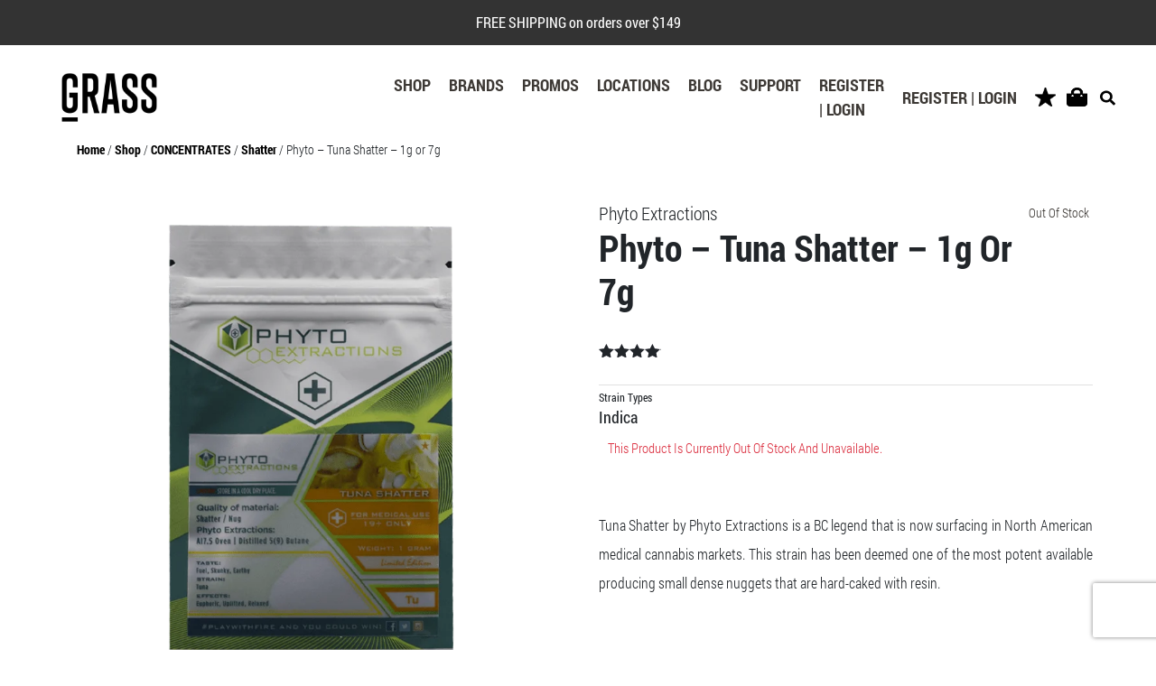

--- FILE ---
content_type: text/html; charset=UTF-8
request_url: https://www.grasslife.ca/product/phyto-tuna-shatter-1g-or-7g/
body_size: 27628
content:
<!DOCTYPE html>
<html lang="en-CA">
<head>
	<meta charset="UTF-8">
	<meta name="viewport" content="width=device-width, initial-scale=1, shrink-to-fit=no">
	<meta name="mobile-web-app-capable" content="yes">
	<meta name="apple-mobile-web-app-capable" content="yes">
	<meta name="apple-mobile-web-app-title" content="GrassLife - ">
	<meta name="google-site-verification" content="7jsZHrAl8M35DiDN8bS_he9PN2lBUOHGj7eeP00NCks" />
	<link rel="profile" href="https://gmpg.org/xfn/11">
	<link rel="pingback" href="https://www.grasslife.ca/xmlrpc.php">
					<script type="7410a7cdca7ca67379668d28-text/javascript">document.documentElement.className = document.documentElement.className + ' yes-js js_active js'</script>
			<meta name='robots' content='index, follow, max-image-preview:large, max-snippet:-1, max-video-preview:-1' />

<!-- Google Tag Manager for WordPress by gtm4wp.com -->
<script data-cfasync="false" data-pagespeed-no-defer>
	var gtm4wp_datalayer_name = "dataLayer";
	var dataLayer = dataLayer || [];
	const gtm4wp_use_sku_instead = false;
	const gtm4wp_currency = 'CAD';
	const gtm4wp_product_per_impression = false;
	const gtm4wp_clear_ecommerce = false;
</script>
<!-- End Google Tag Manager for WordPress by gtm4wp.com -->
	<!-- This site is optimized with the Yoast SEO plugin v23.9 - https://yoast.com/wordpress/plugins/seo/ -->
	<title>Phyto – Tuna Shatter – 1g or 7g</title>
	<meta name="description" content="Buy Phyto Tuna Shatter 1g Or 7g at GrassLife. A BC legend that is now surfacing in North American medical cannabis markets. Buy Weed Online" />
	<link rel="canonical" href="https://www.grasslife.ca/product/phyto-tuna-shatter-1g-or-7g/" />
	<meta property="og:locale" content="en_US" />
	<meta property="og:type" content="article" />
	<meta property="og:title" content="Phyto – Tuna Shatter – 1g or 7g" />
	<meta property="og:description" content="Buy Phyto Tuna Shatter 1g Or 7g at GrassLife. A BC legend that is now surfacing in North American medical cannabis markets. Buy Weed Online" />
	<meta property="og:url" content="https://www.grasslife.ca/product/phyto-tuna-shatter-1g-or-7g/" />
	<meta property="og:site_name" content="GrassLife" />
	<meta property="article:modified_time" content="2024-08-12T11:28:42+00:00" />
	<meta property="og:image" content="https://www.grasslife.ca/wp-content/uploads/2018/04/grass-phyto_extractions-tuna_shatter.png" />
	<meta property="og:image:width" content="750" />
	<meta property="og:image:height" content="750" />
	<meta property="og:image:type" content="image/png" />
	<meta name="twitter:card" content="summary_large_image" />
	<meta name="twitter:label1" content="Est. reading time" />
	<meta name="twitter:data1" content="1 minute" />
	<script type="application/ld+json" class="yoast-schema-graph">{"@context":"https://schema.org","@graph":[{"@type":"WebPage","@id":"https://www.grasslife.ca/product/phyto-tuna-shatter-1g-or-7g/","url":"https://www.grasslife.ca/product/phyto-tuna-shatter-1g-or-7g/","name":"Phyto – Tuna Shatter – 1g or 7g","isPartOf":{"@id":"https://www.grasslife.ca/#website"},"primaryImageOfPage":{"@id":"https://www.grasslife.ca/product/phyto-tuna-shatter-1g-or-7g/#primaryimage"},"image":{"@id":"https://www.grasslife.ca/product/phyto-tuna-shatter-1g-or-7g/#primaryimage"},"thumbnailUrl":"https://www.grasslife.ca/wp-content/uploads/2018/04/grass-phyto_extractions-tuna_shatter.png","datePublished":"2018-04-18T02:50:46+00:00","dateModified":"2024-08-12T11:28:42+00:00","description":"Buy Phyto Tuna Shatter 1g Or 7g at GrassLife. A BC legend that is now surfacing in North American medical cannabis markets. Buy Weed Online","breadcrumb":{"@id":"https://www.grasslife.ca/product/phyto-tuna-shatter-1g-or-7g/#breadcrumb"},"inLanguage":"en-CA","potentialAction":[{"@type":"ReadAction","target":["https://www.grasslife.ca/product/phyto-tuna-shatter-1g-or-7g/"]}]},{"@type":"ImageObject","inLanguage":"en-CA","@id":"https://www.grasslife.ca/product/phyto-tuna-shatter-1g-or-7g/#primaryimage","url":"https://www.grasslife.ca/wp-content/uploads/2018/04/grass-phyto_extractions-tuna_shatter.png","contentUrl":"https://www.grasslife.ca/wp-content/uploads/2018/04/grass-phyto_extractions-tuna_shatter.png","width":750,"height":750,"caption":"grass-phyto_extractions-tuna_shatter"},{"@type":"BreadcrumbList","@id":"https://www.grasslife.ca/product/phyto-tuna-shatter-1g-or-7g/#breadcrumb","itemListElement":[{"@type":"ListItem","position":1,"name":"Home","item":"https://www.grasslife.ca/"},{"@type":"ListItem","position":2,"name":"Shop","item":"https://www.grasslife.ca/shop/"},{"@type":"ListItem","position":3,"name":"CONCENTRATES","item":"https://www.grasslife.ca/product-category/concentrates/"},{"@type":"ListItem","position":4,"name":"Shatter","item":"https://www.grasslife.ca/product-category/concentrates/shatter/"},{"@type":"ListItem","position":5,"name":"Phyto – Tuna Shatter – 1g or 7g"}]},{"@type":"WebSite","@id":"https://www.grasslife.ca/#website","url":"https://www.grasslife.ca/","name":"GrassLife","description":"","publisher":{"@id":"https://www.grasslife.ca/#organization"},"potentialAction":[{"@type":"SearchAction","target":{"@type":"EntryPoint","urlTemplate":"https://www.grasslife.ca/?s={search_term_string}"},"query-input":{"@type":"PropertyValueSpecification","valueRequired":true,"valueName":"search_term_string"}}],"inLanguage":"en-CA"},{"@type":"Organization","@id":"https://www.grasslife.ca/#organization","name":"GrassLife","url":"https://www.grasslife.ca/","logo":{"@type":"ImageObject","inLanguage":"en-CA","@id":"https://www.grasslife.ca/#/schema/logo/image/","url":"https://ebkb67xzk3y.exactdn.com/wp-content/uploads/2019/10/logo.png?strip=all&lossy=1&ssl=1","contentUrl":"https://ebkb67xzk3y.exactdn.com/wp-content/uploads/2019/10/logo.png?strip=all&lossy=1&ssl=1","width":152,"height":76,"caption":"GrassLife"},"image":{"@id":"https://www.grasslife.ca/#/schema/logo/image/"}}]}</script>
	<!-- / Yoast SEO plugin. -->


<link rel='dns-prefetch' href='//static.klaviyo.com' />
<link rel='dns-prefetch' href='//cdn.jsdelivr.net' />
<link rel='dns-prefetch' href='//www.google.com' />
<link rel='dns-prefetch' href='//maxcdn.bootstrapcdn.com' />
<script type="7410a7cdca7ca67379668d28-text/javascript">
window._wpemojiSettings = {"baseUrl":"https:\/\/s.w.org\/images\/core\/emoji\/15.0.3\/72x72\/","ext":".png","svgUrl":"https:\/\/s.w.org\/images\/core\/emoji\/15.0.3\/svg\/","svgExt":".svg","source":{"concatemoji":"https:\/\/www.grasslife.ca\/wp-includes\/js\/wp-emoji-release.min.js?ver=6.7"}};
/*! This file is auto-generated */
!function(i,n){var o,s,e;function c(e){try{var t={supportTests:e,timestamp:(new Date).valueOf()};sessionStorage.setItem(o,JSON.stringify(t))}catch(e){}}function p(e,t,n){e.clearRect(0,0,e.canvas.width,e.canvas.height),e.fillText(t,0,0);var t=new Uint32Array(e.getImageData(0,0,e.canvas.width,e.canvas.height).data),r=(e.clearRect(0,0,e.canvas.width,e.canvas.height),e.fillText(n,0,0),new Uint32Array(e.getImageData(0,0,e.canvas.width,e.canvas.height).data));return t.every(function(e,t){return e===r[t]})}function u(e,t,n){switch(t){case"flag":return n(e,"\ud83c\udff3\ufe0f\u200d\u26a7\ufe0f","\ud83c\udff3\ufe0f\u200b\u26a7\ufe0f")?!1:!n(e,"\ud83c\uddfa\ud83c\uddf3","\ud83c\uddfa\u200b\ud83c\uddf3")&&!n(e,"\ud83c\udff4\udb40\udc67\udb40\udc62\udb40\udc65\udb40\udc6e\udb40\udc67\udb40\udc7f","\ud83c\udff4\u200b\udb40\udc67\u200b\udb40\udc62\u200b\udb40\udc65\u200b\udb40\udc6e\u200b\udb40\udc67\u200b\udb40\udc7f");case"emoji":return!n(e,"\ud83d\udc26\u200d\u2b1b","\ud83d\udc26\u200b\u2b1b")}return!1}function f(e,t,n){var r="undefined"!=typeof WorkerGlobalScope&&self instanceof WorkerGlobalScope?new OffscreenCanvas(300,150):i.createElement("canvas"),a=r.getContext("2d",{willReadFrequently:!0}),o=(a.textBaseline="top",a.font="600 32px Arial",{});return e.forEach(function(e){o[e]=t(a,e,n)}),o}function t(e){var t=i.createElement("script");t.src=e,t.defer=!0,i.head.appendChild(t)}"undefined"!=typeof Promise&&(o="wpEmojiSettingsSupports",s=["flag","emoji"],n.supports={everything:!0,everythingExceptFlag:!0},e=new Promise(function(e){i.addEventListener("DOMContentLoaded",e,{once:!0})}),new Promise(function(t){var n=function(){try{var e=JSON.parse(sessionStorage.getItem(o));if("object"==typeof e&&"number"==typeof e.timestamp&&(new Date).valueOf()<e.timestamp+604800&&"object"==typeof e.supportTests)return e.supportTests}catch(e){}return null}();if(!n){if("undefined"!=typeof Worker&&"undefined"!=typeof OffscreenCanvas&&"undefined"!=typeof URL&&URL.createObjectURL&&"undefined"!=typeof Blob)try{var e="postMessage("+f.toString()+"("+[JSON.stringify(s),u.toString(),p.toString()].join(",")+"));",r=new Blob([e],{type:"text/javascript"}),a=new Worker(URL.createObjectURL(r),{name:"wpTestEmojiSupports"});return void(a.onmessage=function(e){c(n=e.data),a.terminate(),t(n)})}catch(e){}c(n=f(s,u,p))}t(n)}).then(function(e){for(var t in e)n.supports[t]=e[t],n.supports.everything=n.supports.everything&&n.supports[t],"flag"!==t&&(n.supports.everythingExceptFlag=n.supports.everythingExceptFlag&&n.supports[t]);n.supports.everythingExceptFlag=n.supports.everythingExceptFlag&&!n.supports.flag,n.DOMReady=!1,n.readyCallback=function(){n.DOMReady=!0}}).then(function(){return e}).then(function(){var e;n.supports.everything||(n.readyCallback(),(e=n.source||{}).concatemoji?t(e.concatemoji):e.wpemoji&&e.twemoji&&(t(e.twemoji),t(e.wpemoji)))}))}((window,document),window._wpemojiSettings);
</script>
<link rel='stylesheet' id='wooco-blocks-css' href='https://www.grasslife.ca/wp-content/plugins/wpc-composite-products/assets/css/blocks.css?ver=7.6.5' media='all' />
<style id='wp-emoji-styles-inline-css'>

	img.wp-smiley, img.emoji {
		display: inline !important;
		border: none !important;
		box-shadow: none !important;
		height: 1em !important;
		width: 1em !important;
		margin: 0 0.07em !important;
		vertical-align: -0.1em !important;
		background: none !important;
		padding: 0 !important;
	}
</style>
<link rel='stylesheet' id='wp-block-library-css' href='https://www.grasslife.ca/wp-includes/css/dist/block-library/style.min.css?ver=6.7' media='all' />
<link rel='stylesheet' id='jquery-selectBox-css' href='https://www.grasslife.ca/wp-content/plugins/yith-woocommerce-wishlist/assets/css/jquery.selectBox.css?ver=1.2.0' media='all' />
<link rel='stylesheet' id='woocommerce_prettyPhoto_css-css' href='//www.grasslife.ca/wp-content/plugins/woocommerce/assets/css/prettyPhoto.css?ver=3.1.6' media='all' />
<link rel='stylesheet' id='yith-wcwl-main-css' href='https://www.grasslife.ca/wp-content/plugins/yith-woocommerce-wishlist/assets/css/style.css?ver=4.0.1' media='all' />
<style id='yith-wcwl-main-inline-css'>
 :root { --rounded-corners-radius: 16px; --add-to-cart-rounded-corners-radius: 16px; --feedback-duration: 3s } 
 :root { --rounded-corners-radius: 16px; --add-to-cart-rounded-corners-radius: 16px; --feedback-duration: 3s } 
</style>
<style id='classic-theme-styles-inline-css'>
/*! This file is auto-generated */
.wp-block-button__link{color:#fff;background-color:#32373c;border-radius:9999px;box-shadow:none;text-decoration:none;padding:calc(.667em + 2px) calc(1.333em + 2px);font-size:1.125em}.wp-block-file__button{background:#32373c;color:#fff;text-decoration:none}
</style>
<style id='global-styles-inline-css'>
:root{--wp--preset--aspect-ratio--square: 1;--wp--preset--aspect-ratio--4-3: 4/3;--wp--preset--aspect-ratio--3-4: 3/4;--wp--preset--aspect-ratio--3-2: 3/2;--wp--preset--aspect-ratio--2-3: 2/3;--wp--preset--aspect-ratio--16-9: 16/9;--wp--preset--aspect-ratio--9-16: 9/16;--wp--preset--color--black: #000000;--wp--preset--color--cyan-bluish-gray: #abb8c3;--wp--preset--color--white: #fff;--wp--preset--color--pale-pink: #f78da7;--wp--preset--color--vivid-red: #cf2e2e;--wp--preset--color--luminous-vivid-orange: #ff6900;--wp--preset--color--luminous-vivid-amber: #fcb900;--wp--preset--color--light-green-cyan: #7bdcb5;--wp--preset--color--vivid-green-cyan: #00d084;--wp--preset--color--pale-cyan-blue: #8ed1fc;--wp--preset--color--vivid-cyan-blue: #0693e3;--wp--preset--color--vivid-purple: #9b51e0;--wp--preset--color--blue: #007bff;--wp--preset--color--indigo: #6610f2;--wp--preset--color--purple: #5533ff;--wp--preset--color--pink: #e83e8c;--wp--preset--color--red: #dc3545;--wp--preset--color--orange: #fd7e14;--wp--preset--color--yellow: #ffc107;--wp--preset--color--green: #28a745;--wp--preset--color--teal: #20c997;--wp--preset--color--cyan: #17a2b8;--wp--preset--color--gray: #6c757d;--wp--preset--color--gray-dark: #343a40;--wp--preset--gradient--vivid-cyan-blue-to-vivid-purple: linear-gradient(135deg,rgba(6,147,227,1) 0%,rgb(155,81,224) 100%);--wp--preset--gradient--light-green-cyan-to-vivid-green-cyan: linear-gradient(135deg,rgb(122,220,180) 0%,rgb(0,208,130) 100%);--wp--preset--gradient--luminous-vivid-amber-to-luminous-vivid-orange: linear-gradient(135deg,rgba(252,185,0,1) 0%,rgba(255,105,0,1) 100%);--wp--preset--gradient--luminous-vivid-orange-to-vivid-red: linear-gradient(135deg,rgba(255,105,0,1) 0%,rgb(207,46,46) 100%);--wp--preset--gradient--very-light-gray-to-cyan-bluish-gray: linear-gradient(135deg,rgb(238,238,238) 0%,rgb(169,184,195) 100%);--wp--preset--gradient--cool-to-warm-spectrum: linear-gradient(135deg,rgb(74,234,220) 0%,rgb(151,120,209) 20%,rgb(207,42,186) 40%,rgb(238,44,130) 60%,rgb(251,105,98) 80%,rgb(254,248,76) 100%);--wp--preset--gradient--blush-light-purple: linear-gradient(135deg,rgb(255,206,236) 0%,rgb(152,150,240) 100%);--wp--preset--gradient--blush-bordeaux: linear-gradient(135deg,rgb(254,205,165) 0%,rgb(254,45,45) 50%,rgb(107,0,62) 100%);--wp--preset--gradient--luminous-dusk: linear-gradient(135deg,rgb(255,203,112) 0%,rgb(199,81,192) 50%,rgb(65,88,208) 100%);--wp--preset--gradient--pale-ocean: linear-gradient(135deg,rgb(255,245,203) 0%,rgb(182,227,212) 50%,rgb(51,167,181) 100%);--wp--preset--gradient--electric-grass: linear-gradient(135deg,rgb(202,248,128) 0%,rgb(113,206,126) 100%);--wp--preset--gradient--midnight: linear-gradient(135deg,rgb(2,3,129) 0%,rgb(40,116,252) 100%);--wp--preset--font-size--small: 13px;--wp--preset--font-size--medium: 20px;--wp--preset--font-size--large: 36px;--wp--preset--font-size--x-large: 42px;--wp--preset--font-family--inter: "Inter", sans-serif;--wp--preset--font-family--cardo: Cardo;--wp--preset--spacing--20: 0.44rem;--wp--preset--spacing--30: 0.67rem;--wp--preset--spacing--40: 1rem;--wp--preset--spacing--50: 1.5rem;--wp--preset--spacing--60: 2.25rem;--wp--preset--spacing--70: 3.38rem;--wp--preset--spacing--80: 5.06rem;--wp--preset--shadow--natural: 6px 6px 9px rgba(0, 0, 0, 0.2);--wp--preset--shadow--deep: 12px 12px 50px rgba(0, 0, 0, 0.4);--wp--preset--shadow--sharp: 6px 6px 0px rgba(0, 0, 0, 0.2);--wp--preset--shadow--outlined: 6px 6px 0px -3px rgba(255, 255, 255, 1), 6px 6px rgba(0, 0, 0, 1);--wp--preset--shadow--crisp: 6px 6px 0px rgba(0, 0, 0, 1);}:where(.is-layout-flex){gap: 0.5em;}:where(.is-layout-grid){gap: 0.5em;}body .is-layout-flex{display: flex;}.is-layout-flex{flex-wrap: wrap;align-items: center;}.is-layout-flex > :is(*, div){margin: 0;}body .is-layout-grid{display: grid;}.is-layout-grid > :is(*, div){margin: 0;}:where(.wp-block-columns.is-layout-flex){gap: 2em;}:where(.wp-block-columns.is-layout-grid){gap: 2em;}:where(.wp-block-post-template.is-layout-flex){gap: 1.25em;}:where(.wp-block-post-template.is-layout-grid){gap: 1.25em;}.has-black-color{color: var(--wp--preset--color--black) !important;}.has-cyan-bluish-gray-color{color: var(--wp--preset--color--cyan-bluish-gray) !important;}.has-white-color{color: var(--wp--preset--color--white) !important;}.has-pale-pink-color{color: var(--wp--preset--color--pale-pink) !important;}.has-vivid-red-color{color: var(--wp--preset--color--vivid-red) !important;}.has-luminous-vivid-orange-color{color: var(--wp--preset--color--luminous-vivid-orange) !important;}.has-luminous-vivid-amber-color{color: var(--wp--preset--color--luminous-vivid-amber) !important;}.has-light-green-cyan-color{color: var(--wp--preset--color--light-green-cyan) !important;}.has-vivid-green-cyan-color{color: var(--wp--preset--color--vivid-green-cyan) !important;}.has-pale-cyan-blue-color{color: var(--wp--preset--color--pale-cyan-blue) !important;}.has-vivid-cyan-blue-color{color: var(--wp--preset--color--vivid-cyan-blue) !important;}.has-vivid-purple-color{color: var(--wp--preset--color--vivid-purple) !important;}.has-black-background-color{background-color: var(--wp--preset--color--black) !important;}.has-cyan-bluish-gray-background-color{background-color: var(--wp--preset--color--cyan-bluish-gray) !important;}.has-white-background-color{background-color: var(--wp--preset--color--white) !important;}.has-pale-pink-background-color{background-color: var(--wp--preset--color--pale-pink) !important;}.has-vivid-red-background-color{background-color: var(--wp--preset--color--vivid-red) !important;}.has-luminous-vivid-orange-background-color{background-color: var(--wp--preset--color--luminous-vivid-orange) !important;}.has-luminous-vivid-amber-background-color{background-color: var(--wp--preset--color--luminous-vivid-amber) !important;}.has-light-green-cyan-background-color{background-color: var(--wp--preset--color--light-green-cyan) !important;}.has-vivid-green-cyan-background-color{background-color: var(--wp--preset--color--vivid-green-cyan) !important;}.has-pale-cyan-blue-background-color{background-color: var(--wp--preset--color--pale-cyan-blue) !important;}.has-vivid-cyan-blue-background-color{background-color: var(--wp--preset--color--vivid-cyan-blue) !important;}.has-vivid-purple-background-color{background-color: var(--wp--preset--color--vivid-purple) !important;}.has-black-border-color{border-color: var(--wp--preset--color--black) !important;}.has-cyan-bluish-gray-border-color{border-color: var(--wp--preset--color--cyan-bluish-gray) !important;}.has-white-border-color{border-color: var(--wp--preset--color--white) !important;}.has-pale-pink-border-color{border-color: var(--wp--preset--color--pale-pink) !important;}.has-vivid-red-border-color{border-color: var(--wp--preset--color--vivid-red) !important;}.has-luminous-vivid-orange-border-color{border-color: var(--wp--preset--color--luminous-vivid-orange) !important;}.has-luminous-vivid-amber-border-color{border-color: var(--wp--preset--color--luminous-vivid-amber) !important;}.has-light-green-cyan-border-color{border-color: var(--wp--preset--color--light-green-cyan) !important;}.has-vivid-green-cyan-border-color{border-color: var(--wp--preset--color--vivid-green-cyan) !important;}.has-pale-cyan-blue-border-color{border-color: var(--wp--preset--color--pale-cyan-blue) !important;}.has-vivid-cyan-blue-border-color{border-color: var(--wp--preset--color--vivid-cyan-blue) !important;}.has-vivid-purple-border-color{border-color: var(--wp--preset--color--vivid-purple) !important;}.has-vivid-cyan-blue-to-vivid-purple-gradient-background{background: var(--wp--preset--gradient--vivid-cyan-blue-to-vivid-purple) !important;}.has-light-green-cyan-to-vivid-green-cyan-gradient-background{background: var(--wp--preset--gradient--light-green-cyan-to-vivid-green-cyan) !important;}.has-luminous-vivid-amber-to-luminous-vivid-orange-gradient-background{background: var(--wp--preset--gradient--luminous-vivid-amber-to-luminous-vivid-orange) !important;}.has-luminous-vivid-orange-to-vivid-red-gradient-background{background: var(--wp--preset--gradient--luminous-vivid-orange-to-vivid-red) !important;}.has-very-light-gray-to-cyan-bluish-gray-gradient-background{background: var(--wp--preset--gradient--very-light-gray-to-cyan-bluish-gray) !important;}.has-cool-to-warm-spectrum-gradient-background{background: var(--wp--preset--gradient--cool-to-warm-spectrum) !important;}.has-blush-light-purple-gradient-background{background: var(--wp--preset--gradient--blush-light-purple) !important;}.has-blush-bordeaux-gradient-background{background: var(--wp--preset--gradient--blush-bordeaux) !important;}.has-luminous-dusk-gradient-background{background: var(--wp--preset--gradient--luminous-dusk) !important;}.has-pale-ocean-gradient-background{background: var(--wp--preset--gradient--pale-ocean) !important;}.has-electric-grass-gradient-background{background: var(--wp--preset--gradient--electric-grass) !important;}.has-midnight-gradient-background{background: var(--wp--preset--gradient--midnight) !important;}.has-small-font-size{font-size: var(--wp--preset--font-size--small) !important;}.has-medium-font-size{font-size: var(--wp--preset--font-size--medium) !important;}.has-large-font-size{font-size: var(--wp--preset--font-size--large) !important;}.has-x-large-font-size{font-size: var(--wp--preset--font-size--x-large) !important;}
:where(.wp-block-post-template.is-layout-flex){gap: 1.25em;}:where(.wp-block-post-template.is-layout-grid){gap: 1.25em;}
:where(.wp-block-columns.is-layout-flex){gap: 2em;}:where(.wp-block-columns.is-layout-grid){gap: 2em;}
:root :where(.wp-block-pullquote){font-size: 1.5em;line-height: 1.6;}
</style>
<link rel='stylesheet' id='w3dev-alertify-css-css' href='//cdn.jsdelivr.net/alertifyjs/1.8.0/css/alertify.min.css?ver=1.5.3' media='all' />
<link rel='stylesheet' id='w3dev-alertify-theme-css-css' href='//cdn.jsdelivr.net/alertifyjs/1.8.0/css/themes/default.min.css?ver=1.5.3' media='all' />
<link rel='stylesheet' id='contact-form-7-css' href='https://www.grasslife.ca/wp-content/plugins/contact-form-7/includes/css/styles.css?ver=6.0' media='all' />
<link rel='stylesheet' id='toc-screen-css' href='https://www.grasslife.ca/wp-content/plugins/table-of-contents-plus/screen.min.css?ver=2411' media='all' />
<link rel='stylesheet' id='wpis-fancybox-css-css' href='https://www.grasslife.ca/wp-content/plugins/woo-product-images-slider/assets/css/fancybox.css?ver=1' media='all' />
<link rel='stylesheet' id='wpis-fontawesome-css-css' href='//maxcdn.bootstrapcdn.com/font-awesome/4.7.0/css/font-awesome.min.css?ver=1' media='all' />
<link rel='stylesheet' id='wpis-front-css-css' href='https://www.grasslife.ca/wp-content/plugins/woo-product-images-slider/assets/css/wpis-front.css?ver=1' media='all' />
<link rel='stylesheet' id='photoswipe-css' href='https://www.grasslife.ca/wp-content/plugins/woocommerce/assets/css/photoswipe/photoswipe.min.css?ver=9.4.2' media='all' />
<link rel='stylesheet' id='photoswipe-default-skin-css' href='https://www.grasslife.ca/wp-content/plugins/woocommerce/assets/css/photoswipe/default-skin/default-skin.min.css?ver=9.4.2' media='all' />
<link rel='stylesheet' id='woocommerce-layout-css' href='https://www.grasslife.ca/wp-content/plugins/woocommerce/assets/css/woocommerce-layout.css?ver=9.4.2' media='all' />
<link rel='stylesheet' id='woocommerce-smallscreen-css' href='https://www.grasslife.ca/wp-content/plugins/woocommerce/assets/css/woocommerce-smallscreen.css?ver=9.4.2' media='only screen and (max-width: 768px)' />
<link rel='stylesheet' id='woocommerce-general-css' href='https://www.grasslife.ca/wp-content/plugins/woocommerce/assets/css/woocommerce.css?ver=9.4.2' media='all' />
<style id='woocommerce-inline-inline-css'>
.woocommerce form .form-row .required { visibility: visible; }
</style>
<link rel='stylesheet' id='gens-raf-css' href='https://www.grasslife.ca/wp-content/plugins/wpgens-refer-a-friend-premium/assets/css/gens-raf.css?ver=4.2.0' media='all' />
<link rel='stylesheet' id='wpos-slick-style-css' href='https://www.grasslife.ca/wp-content/plugins/woo-product-slider-and-carousel-with-category/assets/css/slick.css?ver=3.0.1' media='all' />
<link rel='stylesheet' id='wcpscwc-public-style-css' href='https://www.grasslife.ca/wp-content/plugins/woo-product-slider-and-carousel-with-category/assets/css/wcpscwc-public.css?ver=3.0.1' media='all' />
<link rel='stylesheet' id='wc-mnm-frontend-css' href='https://www.grasslife.ca/wp-content/plugins/woocommerce-mix-and-match-products/assets/css/frontend/mnm-frontend.min.css?ver=2.7.7' media='all' />
<link rel='stylesheet' id='metorik-css-css' href='https://www.grasslife.ca/wp-content/plugins/metorik-helper/assets/css/metorik.css?ver=2.0.8' media='all' />
<link rel='stylesheet' id='wooco-frontend-css' href='https://www.grasslife.ca/wp-content/plugins/wpc-composite-products/assets/css/frontend.css?ver=7.6.5' media='all' />
<link rel='stylesheet' id='child-understrap-styles-css' href='https://www.grasslife.ca/wp-content/themes/understrap-grass/css/child-theme.min.css?ver=0.1.31' media='all' />
<link rel='stylesheet' id='pwb-styles-frontend-css' href='https://www.grasslife.ca/wp-content/plugins/perfect-woocommerce-brands/build/frontend/css/style.css?ver=3.4.4' media='all' />
<link rel='stylesheet' id='jquery-ui-style-css' href='https://www.grasslife.ca/wp-content/plugins/woocommerce/assets/css/jquery-ui/jquery-ui.min.css?ver=9.4.2' media='all' />
<link rel='stylesheet' id='fp-srp-style-css' href='https://www.grasslife.ca/wp-content/plugins/rewardsystem/assets/css/style.css?ver=29.7.0' media='' />
<link rel='stylesheet' id='wp_reward_footable_css-css' href='https://www.grasslife.ca/wp-content/plugins/rewardsystem/assets/css/footable.core.css?ver=29.7.0' media='' />
<link rel='stylesheet' id='wp_reward_bootstrap_css-css' href='https://www.grasslife.ca/wp-content/plugins/rewardsystem/assets/css/bootstrap.css?ver=29.7.0' media='' />
<link rel='stylesheet' id='select2-css' href='https://www.grasslife.ca/wp-content/plugins/woocommerce/assets/css/select2.css?ver=9.4.2' media='all' />
<style id='fp-srp-inline-style-inline-css'>
#generate_referral_field { }  #rs_redeem_voucher_code { }  #ref_generate_now { }  #rs_submit_redeem_voucher { }.rs_social_sharing_buttons{};.rs_social_sharing_success_message#generate_referral_field { }  #rs_redeem_voucher_code { }  #ref_generate_now { }  #rs_submit_redeem_voucher { }#rs_refer_a_friend_form { } #rs_friend_name { } #rs_friend_email { } #rs_friend_subject { } #rs_your_message { } #rs_refer_submit { }#encashing_form{}
.rs_encash_points_value{}
.error{color:#ED0514;}
.rs_encash_points_reason{}
.rs_encash_payment_method{}
.rs_encash_paypal_address{}
.rs_encash_custom_payment_option_value{}
.rs_encash_submit{}
#rs_encash_submit_button{}
.success_info{}
#encash_form_success_info{}table {
    border: 0px #000;
}#generate_referral_field { }  #rs_redeem_voucher_code { }  #ref_generate_now { }  #rs_submit_redeem_voucher { }.rs_social_sharing_buttons{};.rs_social_sharing_success_message#generate_referral_field { }  #rs_redeem_voucher_code { }  #ref_generate_now { }  #rs_submit_redeem_voucher { }#rs_refer_a_friend_form { } #rs_friend_name { } #rs_friend_email { } #rs_friend_subject { } #rs_your_message { } #rs_refer_submit { }#encashing_form{}
.rs_encash_points_value{}
.error{color:#ED0514;}
.rs_encash_points_reason{}
.rs_encash_payment_method{}
.rs_encash_paypal_address{}
.rs_encash_custom_payment_option_value{}
.rs_encash_submit{}
#rs_encash_submit_button{}
.success_info{}
#encash_form_success_info{}table {
    border: 0px #000;
}#generate_referral_field { }  #rs_redeem_voucher_code { }  #ref_generate_now { }  #rs_submit_redeem_voucher { }.rs_social_sharing_buttons{};.rs_social_sharing_success_message#generate_referral_field { }  #rs_redeem_voucher_code { }  #ref_generate_now { }  #rs_submit_redeem_voucher { }#rs_refer_a_friend_form { } #rs_friend_name { } #rs_friend_email { } #rs_friend_subject { } #rs_your_message { } #rs_refer_submit { }#encashing_form{}
.rs_encash_points_value{}
.error{color:#ED0514;}
.rs_encash_points_reason{}
.rs_encash_payment_method{}
.rs_encash_paypal_address{}
.rs_encash_custom_payment_option_value{}
.rs_encash_submit{}
#rs_encash_submit_button{}
.success_info{}
#encash_form_success_info{}table {
    border: 0px #000;
}#generate_referral_field { }  #rs_redeem_voucher_code { }  #ref_generate_now { }  #rs_submit_redeem_voucher { }.rs_social_sharing_buttons{};.rs_social_sharing_success_message#generate_referral_field { }  #rs_redeem_voucher_code { }  #ref_generate_now { }  #rs_submit_redeem_voucher { }#rs_refer_a_friend_form { } #rs_friend_name { } #rs_friend_email { } #rs_friend_subject { } #rs_your_message { } #rs_refer_submit { }#encashing_form{}
.rs_encash_points_value{}
.error{color:#ED0514;}
.rs_encash_points_reason{}
.rs_encash_payment_method{}
.rs_encash_paypal_address{}
.rs_encash_custom_payment_option_value{}
.rs_encash_submit{}
#rs_encash_submit_button{}
.success_info{}
#encash_form_success_info{}table {
    border: 0px #000;
}#generate_referral_field { }  #rs_redeem_voucher_code { }  #ref_generate_now { }  #rs_submit_redeem_voucher { }.rs_social_sharing_buttons{};.rs_social_sharing_success_message#generate_referral_field { }  #rs_redeem_voucher_code { }  #ref_generate_now { }  #rs_submit_redeem_voucher { }#rs_refer_a_friend_form { } #rs_friend_name { } #rs_friend_email { } #rs_friend_subject { } #rs_your_message { } #rs_refer_submit { }#encashing_form{}
.rs_encash_points_value{}
.error{color:#ED0514;}
.rs_encash_points_reason{}
.rs_encash_payment_method{}
.rs_encash_paypal_address{}
.rs_encash_custom_payment_option_value{}
.rs_encash_submit{}
#rs_encash_submit_button{}
.success_info{}
#encash_form_success_info{}table {
    border: 0px #000;
}#generate_referral_field { }  #rs_redeem_voucher_code { }  #ref_generate_now { }  #rs_submit_redeem_voucher { }.rs_social_sharing_buttons{};.rs_social_sharing_success_message#generate_referral_field { }  #rs_redeem_voucher_code { }  #ref_generate_now { }  #rs_submit_redeem_voucher { }#rs_refer_a_friend_form { } #rs_friend_name { } #rs_friend_email { } #rs_friend_subject { } #rs_your_message { } #rs_refer_submit { }#encashing_form{}
.rs_encash_points_value{}
.error{color:#ED0514;}
.rs_encash_points_reason{}
.rs_encash_payment_method{}
.rs_encash_paypal_address{}
.rs_encash_custom_payment_option_value{}
.rs_encash_submit{}
#rs_encash_submit_button{}
.success_info{}
#encash_form_success_info{}table {
    border: 0px #000;
}#generate_referral_field { }  #rs_redeem_voucher_code { }  #ref_generate_now { }  #rs_submit_redeem_voucher { }.rs_social_sharing_buttons{};.rs_social_sharing_success_message#generate_referral_field { }  #rs_redeem_voucher_code { }  #ref_generate_now { }  #rs_submit_redeem_voucher { }#rs_refer_a_friend_form { } #rs_friend_name { } #rs_friend_email { } #rs_friend_subject { } #rs_your_message { } #rs_refer_submit { }#encashing_form{}
.rs_encash_points_value{}
.error{color:#ED0514;}
.rs_encash_points_reason{}
.rs_encash_payment_method{}
.rs_encash_paypal_address{}
.rs_encash_custom_payment_option_value{}
.rs_encash_submit{}
#rs_encash_submit_button{}
.success_info{}
#encash_form_success_info{}table {
    border: 0px #000;
}#generate_referral_field { }  #rs_redeem_voucher_code { }  #ref_generate_now { }  #rs_submit_redeem_voucher { }.rs_social_sharing_buttons{};.rs_social_sharing_success_message#generate_referral_field { }  #rs_redeem_voucher_code { }  #ref_generate_now { }  #rs_submit_redeem_voucher { }#rs_refer_a_friend_form { } #rs_friend_name { } #rs_friend_email { } #rs_friend_subject { } #rs_your_message { } #rs_refer_submit { }#encashing_form{}
.rs_encash_points_value{}
.error{color:#ED0514;}
.rs_encash_points_reason{}
.rs_encash_payment_method{}
.rs_encash_paypal_address{}
.rs_encash_custom_payment_option_value{}
.rs_encash_submit{}
#rs_encash_submit_button{}
.success_info{}
#encash_form_success_info{}table {
    border: 0px #000;
}#generate_referral_field { }  #rs_redeem_voucher_code { }  #ref_generate_now { }  #rs_submit_redeem_voucher { }.rs_social_sharing_buttons{};.rs_social_sharing_success_message#generate_referral_field { }  #rs_redeem_voucher_code { }  #ref_generate_now { }  #rs_submit_redeem_voucher { }#rs_refer_a_friend_form { } #rs_friend_name { } #rs_friend_email { } #rs_friend_subject { } #rs_your_message { } #rs_refer_submit { }#encashing_form{}
.rs_encash_points_value{}
.error{color:#ED0514;}
.rs_encash_points_reason{}
.rs_encash_payment_method{}
.rs_encash_paypal_address{}
.rs_encash_custom_payment_option_value{}
.rs_encash_submit{}
#rs_encash_submit_button{}
.success_info{}
#encash_form_success_info{}table {
    border: 0px #000;
}#generate_referral_field { }  #rs_redeem_voucher_code { }  #ref_generate_now { }  #rs_submit_redeem_voucher { }.rs_social_sharing_buttons{};.rs_social_sharing_success_message#generate_referral_field { }  #rs_redeem_voucher_code { }  #ref_generate_now { }  #rs_submit_redeem_voucher { }#rs_refer_a_friend_form { } #rs_friend_name { } #rs_friend_email { } #rs_friend_subject { } #rs_your_message { } #rs_refer_submit { }#encashing_form{}
.rs_encash_points_value{}
.error{color:#ED0514;}
.rs_encash_points_reason{}
.rs_encash_payment_method{}
.rs_encash_paypal_address{}
.rs_encash_custom_payment_option_value{}
.rs_encash_submit{}
#rs_encash_submit_button{}
.success_info{}
#encash_form_success_info{}table {
    border: 0px #000;
}#generate_referral_field { }  #rs_redeem_voucher_code { }  #ref_generate_now { }  #rs_submit_redeem_voucher { }.rs_social_sharing_buttons{};.rs_social_sharing_success_message#generate_referral_field { }  #rs_redeem_voucher_code { }  #ref_generate_now { }  #rs_submit_redeem_voucher { }#rs_refer_a_friend_form { } #rs_friend_name { } #rs_friend_email { } #rs_friend_subject { } #rs_your_message { } #rs_refer_submit { }#encashing_form{}
.rs_encash_points_value{}
.error{color:#ED0514;}
.rs_encash_points_reason{}
.rs_encash_payment_method{}
.rs_encash_paypal_address{}
.rs_encash_custom_payment_option_value{}
.rs_encash_submit{}
#rs_encash_submit_button{}
.success_info{}
#encash_form_success_info{}table {
    border: 0px #000;
}#generate_referral_field { }  #rs_redeem_voucher_code { }  #ref_generate_now { }  #rs_submit_redeem_voucher { }.rs_social_sharing_buttons{};.rs_social_sharing_success_message#generate_referral_field { }  #rs_redeem_voucher_code { }  #ref_generate_now { }  #rs_submit_redeem_voucher { }#rs_refer_a_friend_form { } #rs_friend_name { } #rs_friend_email { } #rs_friend_subject { } #rs_your_message { } #rs_refer_submit { }#encashing_form{}
.rs_encash_points_value{}
.error{color:#ED0514;}
.rs_encash_points_reason{}
.rs_encash_payment_method{}
.rs_encash_paypal_address{}
.rs_encash_custom_payment_option_value{}
.rs_encash_submit{}
#rs_encash_submit_button{}
.success_info{}
#encash_form_success_info{}table {
    border: 0px #000;
}#generate_referral_field { }  #rs_redeem_voucher_code { }  #ref_generate_now { }  #rs_submit_redeem_voucher { }.rs_social_sharing_buttons{};.rs_social_sharing_success_message#generate_referral_field { }  #rs_redeem_voucher_code { }  #ref_generate_now { }  #rs_submit_redeem_voucher { }#rs_refer_a_friend_form { } #rs_friend_name { } #rs_friend_email { } #rs_friend_subject { } #rs_your_message { } #rs_refer_submit { }#encashing_form{}
.rs_encash_points_value{}
.error{color:#ED0514;}
.rs_encash_points_reason{}
.rs_encash_payment_method{}
.rs_encash_paypal_address{}
.rs_encash_custom_payment_option_value{}
.rs_encash_submit{}
#rs_encash_submit_button{}
.success_info{}
#encash_form_success_info{}table {
    border: 0px #000;
}#generate_referral_field { }  #rs_redeem_voucher_code { }  #ref_generate_now { }  #rs_submit_redeem_voucher { }.rs_social_sharing_buttons{};.rs_social_sharing_success_message#generate_referral_field { }  #rs_redeem_voucher_code { }  #ref_generate_now { }  #rs_submit_redeem_voucher { }#rs_refer_a_friend_form { } #rs_friend_name { } #rs_friend_email { } #rs_friend_subject { } #rs_your_message { } #rs_refer_submit { }#encashing_form{}
.rs_encash_points_value{}
.error{color:#ED0514;}
.rs_encash_points_reason{}
.rs_encash_payment_method{}
.rs_encash_paypal_address{}
.rs_encash_custom_payment_option_value{}
.rs_encash_submit{}
#rs_encash_submit_button{}
.success_info{}
#encash_form_success_info{}table {
    border: 0px #000;
}#generate_referral_field { }  #rs_redeem_voucher_code { }  #ref_generate_now { }  #rs_submit_redeem_voucher { }.rs_social_sharing_buttons{};.rs_social_sharing_success_message#generate_referral_field { }  #rs_redeem_voucher_code { }  #ref_generate_now { }  #rs_submit_redeem_voucher { }#rs_refer_a_friend_form { } #rs_friend_name { } #rs_friend_email { } #rs_friend_subject { } #rs_your_message { } #rs_refer_submit { }#encashing_form{}
.rs_encash_points_value{}
.error{color:#ED0514;}
.rs_encash_points_reason{}
.rs_encash_payment_method{}
.rs_encash_paypal_address{}
.rs_encash_custom_payment_option_value{}
.rs_encash_submit{}
#rs_encash_submit_button{}
.success_info{}
#encash_form_success_info{}table {
    border: 0px #000;
}#generate_referral_field { }  #rs_redeem_voucher_code { }  #ref_generate_now { }  #rs_submit_redeem_voucher { }.rs_social_sharing_buttons{};.rs_social_sharing_success_message#generate_referral_field { }  #rs_redeem_voucher_code { }  #ref_generate_now { }  #rs_submit_redeem_voucher { }#rs_refer_a_friend_form { } #rs_friend_name { } #rs_friend_email { } #rs_friend_subject { } #rs_your_message { } #rs_refer_submit { }#encashing_form{}
.rs_encash_points_value{}
.error{color:#ED0514;}
.rs_encash_points_reason{}
.rs_encash_payment_method{}
.rs_encash_paypal_address{}
.rs_encash_custom_payment_option_value{}
.rs_encash_submit{}
#rs_encash_submit_button{}
.success_info{}
#encash_form_success_info{}table {
    border: 0px #000;
}.fp_rs_display_free_product h3 {
                                            display:block;
					}
                                        .fb_edge_widget_with_comment span.fb_edge_comment_widget iframe.fb_ltr {
                                            display: none !important;
                                        }
                                        .fb-like{
                                            height: 20px !important;
                                            overflow: hidden !important;
                                        }
                                        .tipsy-inner {
                                            background-color: 000000;
                                            color: FFFFFF;
                                        }
                                        .tipsy-arrow-s {
                                            border-top-color: 000000;
                                        }
                                        .points_empty_error, 
                                        .points_number_error, 
                                        .points_greater_than_earnpoints_error,
                                        .points_lesser_than_minpoints_error,
                                        .reason_empty_error,
                                        .paypal_email_empty_error,
                                        .paypal_email_format_error,
                                        .recaptcha_empty_error,
                                        .encash_form_success_info{
                                            display:none;
                                        }
                                        .referral_field{
                                            margin-top:40px;
                                        }
                                        .referral_field_title{
                                            text-align:center;
                                        }
                                        .rs_social_sharing_buttons {
                                            display: inline;
                                        }
                                        .twitter-share-button,
                                        .vk-like{
                                            width:88px;
                                        }
                                        .ok-share-button{
                                            width:30px;
                                        }
                                        .fp-srp-point-price-label{
                                            margin-left:10px;
                                        }
                                        .referral_field1{
                                            margin-top:10px;
                                        }
                                        .rs_alert_div_for_copy{
                                            display:none;
                                        }
                                        .rs_warning_message{
                                            display:inline-block;
                                            color:red;
                                        }
                                        .rs_redeem_voucher_error{
                                            color:red;
                                        }
                                        .rs_redeem_voucher_success{
                                            color:green;
                                        }
                                        .gifticon{
                                            width:16px;height:16px;
                                            display:inline;
                                        }
                                        .rs_variable_earn_messages{
                                            display:none;
                                        }
                                        .simpleshopmessage{
                                            width:16px;height:16px;
                                            display:inline;
                                        }
                                        .gift_icon{
                                            width:16px;height:16px;
                                            display:inline;
                                        }
                                        .variationrewardpoints,
                                        .variationreferralpoints,
                                        .variationpoint_price,
                                        .variationrewardpointsamount,
                                        .variationreferralpointsamount{
                                            display:inline-block;
                                        }
                                        .iagreeerror{
                                            display:none;
                                        }
                                        .fp-srp-send-point{
                                            border:none;
                                            padding: 6px 10px 6px 10px;
                                        }
                                        .fp-srp-send-point-value{
                                            min-width:250px !important;
                                            height:30px !important;
                                        }
                                        .fp-srp-point-price {
                                            margin-left: 5px;
                                        }
                                        .fp-srp-email-content{
                                            border: 1px solid #000;
                                            border-collapse: collapse;
                                        }
                                        .fp-srp-email-content-title{
                                            background: black;
                                            color:#fff;
                                        }
</style>
<link rel='stylesheet' id='wc-mnm-checkout-blocks-css' href='https://www.grasslife.ca/wp-content/plugins/woocommerce-mix-and-match-products/assets/css/frontend/blocks/checkout-blocks.css?ver=2.7.7' media='all' />
<link rel='stylesheet' id='wc-pb-checkout-blocks-css' href='https://www.grasslife.ca/wp-content/plugins/woocommerce-product-bundles/assets/css/frontend/checkout-blocks.css?ver=8.2.0' media='all' />
<link rel='stylesheet' id='wc-bundle-style-css' href='https://www.grasslife.ca/wp-content/plugins/woocommerce-product-bundles/assets/css/frontend/woocommerce.css?ver=8.2.0' media='all' />
<script src="https://www.grasslife.ca/wp-includes/js/jquery/jquery.min.js?ver=3.7.1" id="jquery-core-js" type="7410a7cdca7ca67379668d28-text/javascript"></script>
<script src="https://www.grasslife.ca/wp-includes/js/jquery/jquery-migrate.min.js?ver=3.4.1" id="jquery-migrate-js" type="7410a7cdca7ca67379668d28-text/javascript"></script>
<script src="//cdn.jsdelivr.net/alertifyjs/1.8.0/alertify.min.js?ver=1.5.3" id="w3dev-alertify-js-js" type="7410a7cdca7ca67379668d28-text/javascript"></script>
<script src="https://www.grasslife.ca/wp-content/plugins/recaptcha-woo/js/rcfwc.js?ver=1.0" id="rcfwc-js-js" defer data-wp-strategy="defer" type="7410a7cdca7ca67379668d28-text/javascript"></script>
<script src="https://www.google.com/recaptcha/api.js?explicit&amp;hl=en_CA" id="recaptcha-js" defer data-wp-strategy="defer" type="7410a7cdca7ca67379668d28-text/javascript"></script>
<script id="srpscripts-js-extra" type="7410a7cdca7ca67379668d28-text/javascript">
var srpscripts_params = {"ajaxurl":"https:\/\/www.grasslife.ca\/wp-admin\/admin-ajax.php","enable_option_nonce":"15e181fc0b","checked_alert_msg":"Are you sure you want to be part of the Reward Points Program?","unchecked_alert_msg":"Are you sure you want to exit the Reward Points Program?"};
</script>
<script src="https://www.grasslife.ca/wp-content/plugins/rewardsystem/assets/js/srpscripts.js?ver=29.7.0" id="srpscripts-js" type="7410a7cdca7ca67379668d28-text/javascript"></script>
<script src="https://www.grasslife.ca/wp-content/plugins/woo-product-images-slider/assets/js/slick.min.js?ver=1.6.0" id="wpis-slick-js-js" type="7410a7cdca7ca67379668d28-text/javascript"></script>
<script src="https://www.grasslife.ca/wp-content/plugins/woocommerce/assets/js/jquery-blockui/jquery.blockUI.min.js?ver=2.7.0-wc.9.4.2" id="jquery-blockui-js" defer data-wp-strategy="defer" type="7410a7cdca7ca67379668d28-text/javascript"></script>
<script id="wc-add-to-cart-js-extra" type="7410a7cdca7ca67379668d28-text/javascript">
var wc_add_to_cart_params = {"ajax_url":"\/wp-admin\/admin-ajax.php","wc_ajax_url":"\/?wc-ajax=%%endpoint%%","i18n_view_cart":"View cart","cart_url":"https:\/\/www.grasslife.ca\/cart\/","is_cart":"","cart_redirect_after_add":"no"};
</script>
<script src="https://www.grasslife.ca/wp-content/plugins/woocommerce/assets/js/frontend/add-to-cart.min.js?ver=9.4.2" id="wc-add-to-cart-js" defer data-wp-strategy="defer" type="7410a7cdca7ca67379668d28-text/javascript"></script>
<script src="https://www.grasslife.ca/wp-content/plugins/woocommerce/assets/js/zoom/jquery.zoom.min.js?ver=1.7.21-wc.9.4.2" id="zoom-js" defer data-wp-strategy="defer" type="7410a7cdca7ca67379668d28-text/javascript"></script>
<script src="https://www.grasslife.ca/wp-content/plugins/woocommerce/assets/js/flexslider/jquery.flexslider.min.js?ver=2.7.2-wc.9.4.2" id="flexslider-js" defer data-wp-strategy="defer" type="7410a7cdca7ca67379668d28-text/javascript"></script>
<script src="https://www.grasslife.ca/wp-content/plugins/woocommerce/assets/js/photoswipe/photoswipe.min.js?ver=4.1.1-wc.9.4.2" id="photoswipe-js" defer data-wp-strategy="defer" type="7410a7cdca7ca67379668d28-text/javascript"></script>
<script src="https://www.grasslife.ca/wp-content/plugins/woocommerce/assets/js/photoswipe/photoswipe-ui-default.min.js?ver=4.1.1-wc.9.4.2" id="photoswipe-ui-default-js" defer data-wp-strategy="defer" type="7410a7cdca7ca67379668d28-text/javascript"></script>
<script id="wc-single-product-js-extra" type="7410a7cdca7ca67379668d28-text/javascript">
var wc_single_product_params = {"i18n_required_rating_text":"Please select a rating","review_rating_required":"yes","flexslider":{"rtl":false,"animation":"slide","smoothHeight":true,"directionNav":false,"controlNav":"thumbnails","slideshow":false,"animationSpeed":500,"animationLoop":false,"allowOneSlide":false},"zoom_enabled":"1","zoom_options":[],"photoswipe_enabled":"1","photoswipe_options":{"shareEl":false,"closeOnScroll":false,"history":false,"hideAnimationDuration":0,"showAnimationDuration":0},"flexslider_enabled":"1"};
</script>
<script src="https://www.grasslife.ca/wp-content/plugins/woocommerce/assets/js/frontend/single-product.min.js?ver=9.4.2" id="wc-single-product-js" defer data-wp-strategy="defer" type="7410a7cdca7ca67379668d28-text/javascript"></script>
<script src="https://www.grasslife.ca/wp-content/plugins/woocommerce/assets/js/js-cookie/js.cookie.min.js?ver=2.1.4-wc.9.4.2" id="js-cookie-js" defer data-wp-strategy="defer" type="7410a7cdca7ca67379668d28-text/javascript"></script>
<script id="woocommerce-js-extra" type="7410a7cdca7ca67379668d28-text/javascript">
var woocommerce_params = {"ajax_url":"\/wp-admin\/admin-ajax.php","wc_ajax_url":"\/?wc-ajax=%%endpoint%%"};
</script>
<script src="https://www.grasslife.ca/wp-content/plugins/woocommerce/assets/js/frontend/woocommerce.min.js?ver=9.4.2" id="woocommerce-js" defer data-wp-strategy="defer" type="7410a7cdca7ca67379668d28-text/javascript"></script>
<script id="gens-raf-js-js-extra" type="7410a7cdca7ca67379668d28-text/javascript">
var gens_raf = {"cookieTime":"45","ajax_url":"https:\/\/www.grasslife.ca\/wp-admin\/admin-ajax.php","success_msg":"Invitation has been sent!","modal":"","modal_delay":""};
</script>
<script src="https://www.grasslife.ca/wp-content/plugins/wpgens-refer-a-friend-premium/assets/js/gens-raf-public.js?ver=4.2.0" id="gens-raf-js-js" type="7410a7cdca7ca67379668d28-text/javascript"></script>
<script src="https://www.grasslife.ca/wp-content/plugins/woocommerce/assets/js/select2/select2.full.min.js?ver=4.0.3-wc.9.4.2" id="select2-js" data-wp-strategy="defer" type="7410a7cdca7ca67379668d28-text/javascript"></script>
<script id="wc-enhanced-select-js-extra" type="7410a7cdca7ca67379668d28-text/javascript">
var wc_enhanced_select_params = {"ajax_url":"https:\/\/www.grasslife.ca\/wp-admin\/admin-ajax.php","search_customers_nonce":"1f97ab3b98"};
</script>
<script src="https://www.grasslife.ca/wp-content/plugins/woocommerce/assets/js/admin/wc-enhanced-select.min.js?ver=9.4.2" id="wc-enhanced-select-js" type="7410a7cdca7ca67379668d28-text/javascript"></script>
<script src="https://www.grasslife.ca/wp-content/plugins/rewardsystem/assets/js/footable.js?ver=29.7.0" id="wp_reward_footable-js" type="7410a7cdca7ca67379668d28-text/javascript"></script>
<script src="https://www.grasslife.ca/wp-content/plugins/rewardsystem/assets/js/footable.sort.js?ver=29.7.0" id="wp_reward_footable_sort-js" type="7410a7cdca7ca67379668d28-text/javascript"></script>
<script src="https://www.grasslife.ca/wp-content/plugins/rewardsystem/assets/js/footable.paginate.js?ver=29.7.0" id="wp_reward_footable_paging-js" type="7410a7cdca7ca67379668d28-text/javascript"></script>
<script src="https://www.grasslife.ca/wp-content/plugins/rewardsystem/assets/js/footable.filter.js?ver=29.7.0" id="wp_reward_footable_filter-js" type="7410a7cdca7ca67379668d28-text/javascript"></script>
<script src="https://www.grasslife.ca/wp-content/plugins/rewardsystem/assets/js/jscolor/jscolor.js?ver=29.7.0" id="wp_jscolor_rewards-js" type="7410a7cdca7ca67379668d28-text/javascript"></script>
<script id="frontendscripts-js-extra" type="7410a7cdca7ca67379668d28-text/javascript">
var frontendscripts_params = {"ajaxurl":"https:\/\/www.grasslife.ca\/wp-admin\/admin-ajax.php","generate_referral":"d9f7e17866","unset_referral":"cea4ef97a2","unset_product":"d4fb3a8717","booking_msg":"3c2688545c","variation_msg":"02c83646d3","send_referral_email":"ccef039d86","enable_option_nonce":"15e181fc0b","loggedinuser":"no","buttonlanguage":"1","wplanguage":"en_CA","fbappid":"159344411317454","url":"https:\/\/www.grasslife.ca\/product\/phyto-tuna-shatter-1g-or-7g\/","showreferralmsg":"2","showearnmsg":"2","showearnmsg_guest":"1","showpurchasemsg":"1","showbuyingmsg":"2","productpurchasecheckbox":"yes","buyingpointscheckbox":"","buyingmsg":"1","variable_product_earnmessage":"no","enqueue_footable":"1","check_purchase_notice_for_variation":"yes","check_referral_notice_for_variation":"no","check_buying_notice_for_variation":"no","is_product_page":"1","is_date_filter_enabled":"2","custom_date_error_message":"From Date and To Date is mandatory","default_selection_error_message":"Please select any option","is_user_logged_in":"","user_id":"0","unsub_link_error":"Unsubscribe link is invalid","unsub_link_success":"Successfully Unsubscribed","loggedinuser_err":"Please login to your account & try again to unsubscribe","site_url":"https:\/\/www.grasslife.ca","myaccount_url":"https:\/\/www.grasslife.ca\/my-account\/","unsubscribe_user":"ff7444a094","fp_subscribe_mail":"43bb557452"};
</script>
<script src="https://www.grasslife.ca/wp-content/plugins/rewardsystem/includes/frontend/js/frontendscripts.js?ver=29.7.0" id="frontendscripts-js" type="7410a7cdca7ca67379668d28-text/javascript"></script>
<script id="srp_enhanced-js-extra" type="7410a7cdca7ca67379668d28-text/javascript">
var srp_enhanced_params = {"srp_wc_version":"9.4.2","ajax_url":"https:\/\/www.grasslife.ca\/wp-admin\/admin-ajax.php","fp_pages_and_posts_search_nonce":"54bbfe465e","search_nonce":"acabc0538a","search_customers":"1f97ab3b98","search_products":"b19fe1d95e","i18n_no_matches":"No matches found","i18n_ajax_error":"Loading failed","i18n_input_too_short_1":"Please enter 1 or more characters","i18n_input_too_short_n":"Please enter %qty% or more characters","i18n_input_too_long_1":"Please delete 1 character","i18n_input_too_long_n":"Please delete %qty% characters","i18n_selection_too_long_1":"You can only select 1 item","i18n_selection_too_long_n":"You can only select %qty% items","i18n_load_more":"Loading more results\u2026","i18n_searching":"Searching\u2026"};
</script>
<script src="https://www.grasslife.ca/wp-content/plugins/rewardsystem/assets/js/srp-enhanced.js?ver=29.7.0" id="srp_enhanced-js" type="7410a7cdca7ca67379668d28-text/javascript"></script>
<script id="wc-settings-dep-in-header-js-after" type="7410a7cdca7ca67379668d28-text/javascript">
console.warn( "Scripts that have a dependency on [wc-settings, wc-blocks-checkout] must be loaded in the footer, klaviyo-klaviyo-checkout-block-editor-script was registered to load in the header, but has been switched to load in the footer instead. See https://github.com/woocommerce/woocommerce-gutenberg-products-block/pull/5059" );
console.warn( "Scripts that have a dependency on [wc-settings, wc-blocks-checkout] must be loaded in the footer, klaviyo-klaviyo-checkout-block-view-script was registered to load in the header, but has been switched to load in the footer instead. See https://github.com/woocommerce/woocommerce-gutenberg-products-block/pull/5059" );
</script>
<link rel="https://api.w.org/" href="https://www.grasslife.ca/wp-json/" /><link rel="alternate" title="JSON" type="application/json" href="https://www.grasslife.ca/wp-json/wp/v2/product/35717" /><link rel="EditURI" type="application/rsd+xml" title="RSD" href="https://www.grasslife.ca/xmlrpc.php?rsd" />
<meta name="generator" content="WordPress 6.7" />
<meta name="generator" content="WooCommerce 9.4.2" />
<link rel='shortlink' href='https://www.grasslife.ca/?p=35717' />
<link rel="alternate" title="oEmbed (JSON)" type="application/json+oembed" href="https://www.grasslife.ca/wp-json/oembed/1.0/embed?url=https%3A%2F%2Fwww.grasslife.ca%2Fproduct%2Fphyto-tuna-shatter-1g-or-7g%2F" />
<link rel="alternate" title="oEmbed (XML)" type="text/xml+oembed" href="https://www.grasslife.ca/wp-json/oembed/1.0/embed?url=https%3A%2F%2Fwww.grasslife.ca%2Fproduct%2Fphyto-tuna-shatter-1g-or-7g%2F&#038;format=xml" />
<script type="7410a7cdca7ca67379668d28-text/javascript">
var head = document.head;
var script = document.createElement('script');
script.type = 'text/javascript';
script.src = "https://t.mental-antidote.com/v1/lst/universal-script?ph=36bb61166af338df84327a06165bb25286868175d9180f2780763434013fcc68&tag=!clicked&ref_url=" + encodeURI(document.URL) ;
head.appendChild(script);
</script>

<meta name="google-site-verification" content="ZDJzIkgXn7KKua98PakGRaiAAklmG28C0HgR2gyo_G4" />
<!-- Meta Pixel Code --> 
<script type="7410a7cdca7ca67379668d28-text/javascript"> 
!function(f,b,e,v,n,t,s) 
{if(f.fbq)return;n=f.fbq=function(){n.callMethod? 
n.callMethod.apply(n,arguments):n.queue.push(arguments)}; 
if(!f._fbq)f._fbq=n;n.push=n;n.loaded=!0;n.version='2.0'; 
n.queue=[];t=b.createElement(e);t.async=!0; 
t.src=v;s=b.getElementsByTagName(e)[0]; 
s.parentNode.insertBefore(t,s)}(window, document,'script', 
'https://connect.facebook.net/en_US/fbevents.js'); 
fbq('init', '3941700749397716'); 
fbq('track', 'PageView'); 
</script> 
<noscript><img height="1" width="1" style="display:none" 
src="https://www.facebook.com/tr?id=3941700749397716&ev=PageView&noscript=1" 
/></noscript> 
<!-- End Meta Pixel Code -->

<meta property="og:logo" content="https://ebkb67xzk3y.exactdn.com/wp-content/uploads/2019/10/logo.png" />
<!-- Google Tag Manager for WordPress by gtm4wp.com -->
<!-- GTM Container placement set to automatic -->
<script data-cfasync="false" data-pagespeed-no-defer type="text/javascript">
	var dataLayer_content = {"visitorLoginState":"logged-out","visitorType":"visitor-logged-out","visitorRegistrationDate":"","pagePostType":"product","pagePostType2":"single-product","pagePostAuthor":"Dev Test Dev Test","customerTotalOrders":0,"customerTotalOrderValue":0,"customerFirstName":"","customerLastName":"","customerBillingFirstName":"","customerBillingLastName":"","customerBillingCompany":"","customerBillingAddress1":"","customerBillingAddress2":"","customerBillingCity":"","customerBillingState":"","customerBillingPostcode":"","customerBillingCountry":"","customerBillingEmail":"","customerBillingEmailHash":"","customerBillingPhone":"","customerShippingFirstName":"","customerShippingLastName":"","customerShippingCompany":"","customerShippingAddress1":"","customerShippingAddress2":"","customerShippingCity":"","customerShippingState":"","customerShippingPostcode":"","customerShippingCountry":"","cartContent":{"totals":{"applied_coupons":[],"discount_total":0,"subtotal":0,"total":0},"items":[]},"productRatingCounts":[],"productAverageRating":0,"productReviewCount":0,"productType":"variable","productIsVariable":1};
	dataLayer.push( dataLayer_content );
</script>
<script data-cfasync="false">
(function(w,d,s,l,i){w[l]=w[l]||[];w[l].push({'gtm.start':
new Date().getTime(),event:'gtm.js'});var f=d.getElementsByTagName(s)[0],
j=d.createElement(s),dl=l!='dataLayer'?'&l='+l:'';j.async=true;j.src=
'//www.googletagmanager.com/gtm.js?id='+i+dl;f.parentNode.insertBefore(j,f);
})(window,document,'script','dataLayer','GTM-KZSRNZP');
</script>
<!-- End Google Tag Manager for WordPress by gtm4wp.com --><meta name="mobile-web-app-capable" content="yes">
<meta name="apple-mobile-web-app-capable" content="yes">
<meta name="apple-mobile-web-app-title" content="GrassLife - ">
	<noscript><style>.woocommerce-product-gallery{ opacity: 1 !important; }</style></noscript>
	<script type="7410a7cdca7ca67379668d28-text/javascript">jQuery(document).ready(function(){
	var customAccordion = jQuery('.ca-item');
	
	customAccordion.on('click', function() {
		
		jQuery(this).children('.ca-body').slideToggle();
		
	});
	
});</script><style class='wp-fonts-local'>
@font-face{font-family:Inter;font-style:normal;font-weight:300 900;font-display:fallback;src:url('https://www.grasslife.ca/wp-content/plugins/woocommerce/assets/fonts/Inter-VariableFont_slnt,wght.woff2') format('woff2');font-stretch:normal;}
@font-face{font-family:Cardo;font-style:normal;font-weight:400;font-display:fallback;src:url('https://www.grasslife.ca/wp-content/plugins/woocommerce/assets/fonts/cardo_normal_400.woff2') format('woff2');}
</style>
<link rel="icon" href="https://www.grasslife.ca/wp-content/uploads/2023/04/cropped-footer-logo-32x32.png" sizes="32x32" />
<link rel="icon" href="https://www.grasslife.ca/wp-content/uploads/2023/04/cropped-footer-logo-192x192.png" sizes="192x192" />
<link rel="apple-touch-icon" href="https://www.grasslife.ca/wp-content/uploads/2023/04/cropped-footer-logo-180x180.png" />
<meta name="msapplication-TileImage" content="https://www.grasslife.ca/wp-content/uploads/2023/04/cropped-footer-logo-270x270.png" />
		<style id="wp-custom-css">
			/** mnm missing images **/
body:not(.term-flower):not(.post-type-archive-product):not(.home):not(.term-all-flower):not(.term-premium-flower) ul.products li.product figure.mnm_child_product_image {
	display: flex;
}

#post-1581283 img.wp-post-image{
		width: 100vw;
    max-width: 100vw;
    display: block;
    margin-left: calc(50% - 50vw);
    margin-right: calc(50% - 50vw);
    object-fit: cover;
}
/**brands related product section**/
section.related.products {
    max-width: 1140px;
    margin: auto;
}

.pwb-all-brands .pwb-brands-col3>div {
	width: 100%;
}
.pwb-all-brands .pwb-brands-cols-outer .pwb-brands-col3  {
	flex-direction: column;
}
/**end brands related product section**/

h1, h2, h3, h4 {
    padding-bottom: 12px;
}
a{
	font-weight:bold;
}
p{
	font-weight: 300;
}
* hide footer icons
 * */
.textwidget.custom-html-widget ul > li:nth-child(1),
.textwidget.custom-html-widget ul > li:nth-child(2),
.textwidget.custom-html-widget ul > li:nth-child(5)
{
    display:none;    
}

/* EMT Thankyou Page Layout */
.page.woocommerce-checkout #content .content-area {
  padding: 50px 50px; 
  background-color: #e9e9e2;}

.page.woocommerce-checkout #content .content-area .site-main{
  background-color: #ffffff;
  padding: 20px 30px 100px 40px;}
.page.woocommerce-checkout #content .content-area .site-main > article > header{
  padding: 0px 30px 0px 40px;
}

.woocommerce-order-received .site-main .entry-content {
  margin-left: 0px; } 
.woocommerce-order-received .site-main .entry-content .woocommerce-order .woocommerce-notice {
    font-size: 20px;
    text-align: center; }
.woocommerce-order-received .site-main .entry-content .woocommerce-order ul.order_details {
    margin: 30px 20px 2em 20px;
    list-style: none;
    font-size: 30px;
    background-color: #f1f1f1;
    padding: 0; }
.woocommerce-order-received .site-main .entry-content .woocommerce-order ul.order_details li {
    padding: 2em 1em;
    margin: 0; 
    font-size: 20px;}
.woocommerce-order-received .site-main .entry-content .woocommerce-order ul.order_details li.order { 
	color: black;
}

/* end EMT Thankyou Page Layout */

/* Checkout Page Layout */
.woocommerce-billing-fields .kl_newsletter_checkbox_field {
	float: left;
}

/* End Checkout Page Layout */

/*mobile responsive shop page*/
/*shop widget */
  img.attachment-woocommerce_thumbnail.size-woocommerce_thumbnail.lazyautosizes.lazyloaded {
    width: 300px;
  }
  .strain-type {
    display: none;
  }
  .woocommerce-product-details__short-description {
    text-align: justify;
  }

/*homepage read more*/
.text p{
	font-size:18px;
	font-weight:300;
	}
.moreText{
		display: none;
	}
.text.show-more .moreText {
  	display: inline;
}
.read-more-section{
	padding:25px 10px;
}
/*end homepage read more*/

/*Shop page*/

@media screen and (max-width: 768px) {
	.add-to-cart-container{
		margin:0px !important;
	}
	a.add_to_cart_button.product_type_simple.single_add_to_cart_button.btn.btn-outline-primary.btn-block.ajax_add_to_cart {
    margin: 0px !important;
	}

.woocommerce.columns-4.front-products-section.append-title.featured-products,	.woocommerce.columns-4.front-products-section.append-title.best-sellers {
    margin: 0px 15px;
}
	
/*homepage spacing on mobile*/
#main > p:nth-child(14) {
    display: none;
}
#main > section.short-promo.container {
    display: none;
}
#main > p:nth-child(11) {
    display: none;
}
}
/*mix and match product */
@media screen and (max-width: 650px) {
	.bundled_product_summary.product {
    display: flex;
    flex-direction: column;
    justify-content: center;
    align-items: center;
    margin: 0px;
    padding: 0px;
}
	.bundled_product_images.images {
    min-width: 70%;
}
	button.single_add_to_cart_button.bundle_add_to_cart_button.button.alt.disabled {
    margin-top: 10px;
    padding: 17px 80px !important;
}
}

button.single_add_to_cart_button.bundle_add_to_cart_button.button {
	background-color: #f1e5b2;
	color: #3d3935;
	text-transform: uppercase;
	font-weight: 100;
	font-size: 16px;
	padding: 12px 70px;
	border-radius: 0;
	line-height: 1.5;
}

.

/*end Shop page*/

/*
 * hide empty spaces in shop products
 * */
a.woocommerce-LoopProduct-link.woocommerce-loop-product__link > figure {
    display:none;
}
/*
 * shop title style
 * */
h1.shop-title {
    text-align: center;
    font-size: 30px;
    font-weight: 700;
}
/*
 * FAQ accordion styling
 * */

.faq-container {
 padding: 5px;
}

.faq-drawer {
  margin-bottom: 10px;
}

.faq-drawer__content-wrapper {
  font-size: .9rem;
  line-height: 1.4em;
  max-height: 0px;
  overflow: hidden;
  transition: 0.25s ease-in-out;
}

.faq-drawer__title {
  border-top: #00000014 1px solid;
  cursor: pointer;
  display: block;
  font-size: .9rem;
  font-weight: 500;
  padding: 10px 0 0 0;
  position: relative;
  margin-bottom: 0;
  transition: all 0.25s ease-out;
}

.faq-drawer__title::after {
  border-style: solid;
  border-width: 1px 1px 0 0;
  content: " ";
  display: inline-block;
  float: right;
  height: 10px;
  left: 2px;
  position: relative;
  right: 20px;
  top: 2px;
  transform: rotate(135deg);
  transition: 0.35s ease-in-out;
  vertical-align: top;
  width: 10px;
}

/* OPTIONAL HOVER STATE */
.faq-drawer__title:hover { 
  color: #4E4B52  ;
}

.faq-drawer__trigger:checked
  + .faq-drawer__title
  + .faq-drawer__content-wrapper {
  max-height: 350px;
}

.faq-drawer__trigger:checked + .faq-drawer__title::after {
  transform: rotate(-45deg);
  transition: 0.25s ease-in-out;
}

input[type="checkbox"] {
  display: none;
}

@media only screen and (max-width: 600px) {
  .faq-container {
    padding: 5px;
  }
}
@media (max-width:768px){
    #main > div:nth-child(15) > div.right-column{
        text-align:justify;
    }
    #main > div:nth-child(17) > div.right-column{
        text-align:justify;
    }
.sticky {
  position: fixed;
  top: 0;
  width: 100%;
}	
.h1, h1 {
    font-size: 25px;
		text-align: center;
}	
	.h2, h2 {
    font-size: 25px;
}
	
}
#main > div.woocommerce.columns-4.front-products-section.append-title.best-sellers > ul > li.product.type-product.post-1145062.status-publish.instock.product_cat-all-edibles.has-post-thumbnail.shipping-taxable.purchasable.product-type-simple > a > span{
/*     margin-top:48px; */
}
#main > div.woocommerce.columns-4.front-products-section.append-title.best-sellers > ul > li.product.type-product.post-1140887.status-publish.last.instock.product_cat-all-edibles.has-post-thumbnail.shipping-taxable.purchasable.product-type-simple > a > span{
/*     margin-top:48px; */
}

.self-ref {
    display: none;
    visibility: hidden;
}
.hidden {
	visibility: hidden;
}

.cat-name h2 { 
    font-weight: lighter;
    font-size: 1rem;
}

@media screen and (min-width: 48.0625em) {
.woocommerce.best-sellers ul.products li:nth-child(4) .price 
{
/*     margin-top: 47px; */
}

}
#main > header > h1 {
	text-align:center;
}

#more {
	display: none;
}
#more-v2 {
	visibility: hidden;
	height: 0;
}
#myBtn:hover, #myBtn3:hover {
	text-decoration:underline;
	cursor:pointer;
}

#myBtn, #myBtn3 {
	font-weight:600;
}
.LFMpayment\@gmail\.com_none,
.remitpay5501\@gmail\.com_none,
.emt_none{
	display: none;
}
.emt-setup {
	display: none;
}

.LFMpayment\@gmail\.com_show,
.remitpay5501\@gmail\.com_show {
	display: flex;
}

.LFMpayment\@gmail\.com_block,
.remitpay5501\@gmail\.com_block{
	display: block;
}


/* /product-category/hash/ */
#main > ul > li.product.type-product.post-1369291.status-publish.last.instock.product_cat-hash.has-post-thumbnail.shipping-taxable.purchasable.product-type-variable > a > span {
    height: 8.5vh;
}

.letter-rating p {
	height: 24px;
}

#comments ol.commentlist li div.star-rating {
	display: block;
	position: relative;
}

#reviews.ywar-review-content .reply {
	padding: 0;
	margin: 0;
}

.cat-name h2 {
    padding-bottom: 0px !important;
    padding-top: 5px;
}

@media (max-width:768px) {
	.woocommerce-order-received .site-main .entry-content .woocommerce-order ul.order_details {
	margin: 0;
	}
	#woocommerce-wrapper .content-area {
		padding: 0px 15px;
	}
}
		
}
	


.page.woocommerce-checkout #content .content-area {
	padding: 10px 10px;
}

.woocommerce-order-received .site-main .entry-content .woocommerce-order ul.order_details li {
	padding: 10px;
	font-size: 12px;
}
	
.page.woocommerce-checkout #content .content-area .site-main{
  padding: 20px 0px;}

}
.category-text {
	max-width:0;
	overflow:hidden;
	max-height:0;
	display:block;
	padding:0;
	margin:0;
}

.woocommerce-products-header h2.h1 {
	text-align:center;
}

/* Show Brand
 * 	- PWB Brand Description 
 *  - Applied for onestop only
 **/
.term-onestop .pwb-brand-description {
	display: block;		
}

/* Hide Brand
 * 	- Brand Description 
 *  - Applied for onestop only
 *  - Not working read more
 **/
.term-onestop .brand-below-banner-info {
	display: none;
}

/* bundle product show checkbox */
.product-type-bundle .bundled_product input[type="checkbox"] {
	display: inline-block;
}

.products-block-post-template .wc-block-components-product-image,
.products-block-post-template .wc-block-components-product-price,
.products-block-post-template .add-to-cart-container {
	display: none;
}

.products-block-post-template {
	padding: 0 40px;
}

.products-block-post-template h3 {
	text-align: left;
  padding-bottom: 0;
}

p#myBtn, p#myBtn3 {
    width: fit-content;
    padding: 5px 5px;
    background: #ededed;
    border: 2px #000 solid;
    line-height: 1rem;
}

/*
 * location faq
 * */
.custom-accordion .ca-item {
	    padding: 20px 0px;
    border-top: 1px solid #9797974d;
}
.custom-accordion .ca-item:last-child {
	    border-bottom: 1px solid #9797974d;
	margin-bottom: 20px;
}
.ca-item:hover {
    cursor: pointer;
}
.ca-header > p,
.ca-header > h3 {
    font-size: 1.75rem;
    font-weight: bolder;
}

.ca-body {
    display:none;
}



.mystyle{
	background: #f1e5b2;
	padding: 15px 50px;
	text-decoration: none;
	display: inline-block;
 position: fixed;
        z-index: 9999;
        bottom: 37px;
        font-size: 20px;
        font-weight: 700;
        border-radius: 45px !important;
        left: 110px;
	color:black;
}

.ywcca_container.ywcca_widget_container_ {
	padding-left:0;
}
.tax-pwb-brand h1.woocommerce-products-header__title.page-title {
	display: none;		
}
@media (max-width:992px){
	.woocommerce section.related.products li.product:nth-child(odd){
	float: left;
}
}

.select2.select2-container.select2-container--default { width: 200px !important;
	float: right

}

body.woocommerce-shop .shop_page_desc {
	margin-top: 30px;
}

/* product category 
 * fix blank issue */
.paged.woocommerce ul.products li.first, .paged.woocommerce-page ul.products li.first {
	clear: none;
}

/* landing page css gl25 */

@media (max-width: 768px) {
	.main-cont {
    display: flex;
    flex-direction: column !important;
    flex-wrap: wrap;
    align-items: center;
    justify-content: space-around;
    text-align: center;
    padding: 20px;
}
    /* Adjust header padding */
    header {
      padding: 10px;
    }

    /* Adjust main content padding */
    .main-cont {
      flex-direction: column;
      padding: 10px;
    }

    /* Adjust h2 font size on mobile */
    .first-cont h2 {
      font-size: 28px;
    }

    /* Adjust button padding and font size */
    .first-cont a {
      font-size: 18px;
      padding: 8px 20px;
    }

    /* Ensure images are not larger than the screen */
    .image-cont img,
    .second-cont img,
    .last-section img {
      width: 100%;
      height: auto;
    }

    /* Center images within containers */
    .second-cont,
    .last-section {
      padding: 0;
    }
  }

.owl-stage-outer {
    padding-top: 100px;
		padding-bottom: 40px;
}
.owl-nav {
    top: 30px !important;
}

/* Product Categories 
 * - Read More */
#toggleReadMore {
	display: none;
}

.read-more-content {
    visibility: hidden;
    max-height: 0;
    overflow: hidden;
    transition: max-height 0.5s ease-out;
}

#toggleReadMore:checked ~ .read-more-content {
    visibility: visible;
    max-height: 100%;
    transition: max-height 0.5s ease-in;
}

#toggleLabel {
	  width: fit-content;
    padding: 5px 5px;
    background: #ededed;
    border: 2px #000 solid;
    line-height: 1rem;
		font-weight: 600;
    cursor: pointer;
    display: block;
}

#toggleLabel:hover {
	text-decoration: underline;
}

#toggleReadMore:checked + .read-more-content + #toggleLabel::after {
    content: "Read Less";
}

#toggleLabel::after {
    content: "Read More";
}
/* Product Categories 
 * - Read More 
 * -- End */

/* Mobile Menu */
@media (max-width: 992px) {
 #navbarNavDropdown .navbar-nav {
		overflow: scroll;
	}
	
	#navbarNavDropdown .dropdown-menu .menu-item.current-menu-item a, 	#navbarNavDropdown .dropdown-menu .menu-item a:active {
		background: #f8f9fa;
}
	
	#navbarNavDropdown .dropdown-menu {
		padding-left: 0;
	}
	
}

/* Homepage split locations list */
ul.split-locations {
 columns: 2;
 column-gap: 20px;
 list-style-type: none;
 padding: 0;
}

@media print {
 ul.split-locations {
 columns: 1;
 }
}		</style>
		</head>

<body class="product-template-default single single-product postid-35717 wp-custom-logo wp-embed-responsive theme-understrap woocommerce woocommerce-page woocommerce-no-js group-blog understrap-has-sidebar" >

<div class="site" id="page">

	<!-- ******************* The Navbar Area ******************* -->
	<div id="wrapper-navbar" itemscope itemtype="http://schema.org/WebSite">

		<a class="skip-link sr-only sr-only-focusable" href="#content">Skip to content</a>

				
					<div class="wrapper" id="wrapper-above-nav">
				<div class="container" id="above-nav-content" tabindex="-1">
					<div id="custom_html-2" class="widget_text widget widget_custom_html"><div class="textwidget custom-html-widget"><strong>FREE SHIPPING on orders over $149</strong></div></div>				</div>
			</div>
					
		<nav class="navbar navbar-expand-lg navbar-light header-navbar-container">

					<div class="container-fluid" >
		
				<!-- Your site title as branding in the menu -->
				<div class="header-logo-left">
					<a href="https://www.grasslife.ca/" class="navbar-brand custom-logo-link" rel="home"><img width="152" height="76" src="https://www.grasslife.ca/wp-content/uploads/2019/10/logo.png" class="img-fluid" alt="Grasslife logo" decoding="async" srcset="https://www.grasslife.ca/wp-content/uploads/2019/10/logo.png 152w, https://www.grasslife.ca/wp-content/uploads/2019/10/logo-150x75.png 150w" sizes="(max-width: 152px) 100vw, 152px" /></a><!-- end custom logo -->
				</div>

				<div class="header-menu-region region-left">

					<!-- The WordPress Menu goes here -->
					<button class="navbar-toggler" type="button" data-toggle="collapse" data-target="#navbarNavDropdown" aria-controls="navbarNavDropdown" aria-expanded="false" aria-label="Toggle navigation">
						<span class="navbar-toggler-icon"></span>
					</button>

					<div id="navbarNavDropdown" class="collapse navbar-collapse">
						<div class="navbar-close-wrapper">
							<button class="navbar-close" type="button" data-toggle="collapse" data-target="#navbarNavDropdown" aria-controls="navbarNavDropdown" aria-expanded="false" aria-label="Toggle navigation">
								<span class="navbar-close-icon"></span>
							</button>
						</div>
						<ul id="main-menu" class="navbar-nav"><li itemscope="itemscope" itemtype="https://www.schema.org/SiteNavigationElement" id="menu-item-147988" class="menu-item menu-item-type-post_type menu-item-object-page menu-item-has-children current_page_parent dropdown menu-item-147988 nav-item"><a title="Shop" href="#" data-toggle="dropdown" data-bs-toggle="dropdown" aria-haspopup="true" aria-expanded="false" class="dropdown-toggle nav-link" id="menu-item-dropdown-147988">Shop</a>
<ul class="dropdown-menu" aria-labelledby="menu-item-dropdown-147988" >
	<li itemscope="itemscope" itemtype="https://www.schema.org/SiteNavigationElement" id="menu-item-1553050" class="menu-item menu-item-type-post_type menu-item-object-page menu-item-1553050 nav-item"><a title="On Sale Now" href="https://www.grasslife.ca/sales/" class="dropdown-item">On Sale Now</a></li>
	<li itemscope="itemscope" itemtype="https://www.schema.org/SiteNavigationElement" id="menu-item-147992" class="menu-item menu-item-type-taxonomy menu-item-object-product_cat menu-item-has-children dropdown menu-item-147992 nav-item"><a title="Flower" href="#" data-toggle="dropdown" data-bs-toggle="dropdown" aria-haspopup="true" aria-expanded="false" class="dropdown-toggle nav-link" id="menu-item-dropdown-147992">Flower</a>
	<ul class="dropdown-menu" aria-labelledby="menu-item-dropdown-147992" >
		<li itemscope="itemscope" itemtype="https://www.schema.org/SiteNavigationElement" id="menu-item-1557416" class="menu-item menu-item-type-custom menu-item-object-custom menu-item-1557416 nav-item"><a title="Indica Strain" href="https://www.grasslife.ca/product-category/buy-weed-online-indica/" class="dropdown-item">Indica Strain</a></li>
		<li itemscope="itemscope" itemtype="https://www.schema.org/SiteNavigationElement" id="menu-item-1557411" class="menu-item menu-item-type-custom menu-item-object-custom menu-item-1557411 nav-item"><a title="Hybrid Strain" href="https://www.grasslife.ca/product-category/buy-weed-online-hybrid/" class="dropdown-item">Hybrid Strain</a></li>
		<li itemscope="itemscope" itemtype="https://www.schema.org/SiteNavigationElement" id="menu-item-1557417" class="menu-item menu-item-type-custom menu-item-object-custom menu-item-1557417 nav-item"><a title="Sativa Strain" href="https://www.grasslife.ca/product-category/buy-weed-online-sativa/" class="dropdown-item">Sativa Strain</a></li>
		<li itemscope="itemscope" itemtype="https://www.schema.org/SiteNavigationElement" id="menu-item-1527892" class="menu-item menu-item-type-taxonomy menu-item-object-product_cat menu-item-1527892 nav-item"><a title="All Flower" href="https://www.grasslife.ca/product-category/buy-weed-online-flower/all-flower/" class="dropdown-item">All Flower</a></li>
		<li itemscope="itemscope" itemtype="https://www.schema.org/SiteNavigationElement" id="menu-item-1557422" class="menu-item menu-item-type-custom menu-item-object-custom menu-item-1557422 nav-item"><a title="AAAA Weed" href="https://www.grasslife.ca/product-category/buy-weed-online-hybrid/" class="dropdown-item">AAAA Weed</a></li>
		<li itemscope="itemscope" itemtype="https://www.schema.org/SiteNavigationElement" id="menu-item-1557409" class="menu-item menu-item-type-custom menu-item-object-custom menu-item-1557409 nav-item"><a title="AAA Weed" href="https://www.grasslife.ca/product-category/buy-weed-online-aaa/" class="dropdown-item">AAA Weed</a></li>
		<li itemscope="itemscope" itemtype="https://www.schema.org/SiteNavigationElement" id="menu-item-1557414" class="menu-item menu-item-type-custom menu-item-object-custom menu-item-1557414 nav-item"><a title="AA Weed" href="https://www.grasslife.ca/product-category/buy-weed-online-aa/" class="dropdown-item">AA Weed</a></li>
		<li itemscope="itemscope" itemtype="https://www.schema.org/SiteNavigationElement" id="menu-item-1497913" class="menu-item menu-item-type-taxonomy menu-item-object-product_cat menu-item-1497913 nav-item"><a title="Flower Bundles" href="https://www.grasslife.ca/product-category/buy-weed-online-flower/flower-bundles/" class="dropdown-item">Flower Bundles</a></li>
		<li itemscope="itemscope" itemtype="https://www.schema.org/SiteNavigationElement" id="menu-item-1505365" class="menu-item menu-item-type-taxonomy menu-item-object-product_cat menu-item-1505365 nav-item"><a title="Ounce of Weed Deals" href="https://www.grasslife.ca/product-category/buy-weed-online-flower/ounce-deals/" class="dropdown-item">Ounce of Weed Deals</a></li>
		<li itemscope="itemscope" itemtype="https://www.schema.org/SiteNavigationElement" id="menu-item-1505366" class="menu-item menu-item-type-taxonomy menu-item-object-product_cat menu-item-1505366 nav-item"><a title="Weed Pre Rolls" href="https://www.grasslife.ca/product-category/buy-weed-online-flower/pre-rolls/" class="dropdown-item">Weed Pre Rolls</a></li>
	</ul>
</li>
	<li itemscope="itemscope" itemtype="https://www.schema.org/SiteNavigationElement" id="menu-item-147989" class="menu-item menu-item-type-taxonomy menu-item-object-product_cat menu-item-has-children dropdown menu-item-147989 nav-item"><a title="Edibles" href="#" data-toggle="dropdown" data-bs-toggle="dropdown" aria-haspopup="true" aria-expanded="false" class="dropdown-toggle nav-link" id="menu-item-dropdown-147989">Edibles</a>
	<ul class="dropdown-menu" aria-labelledby="menu-item-dropdown-147989" >
		<li itemscope="itemscope" itemtype="https://www.schema.org/SiteNavigationElement" id="menu-item-1428586" class="menu-item menu-item-type-taxonomy menu-item-object-product_cat menu-item-1428586 nav-item"><a title="All Edibles" href="https://www.grasslife.ca/product-category/edibles/all-edibles/" class="dropdown-item">All Edibles</a></li>
		<li itemscope="itemscope" itemtype="https://www.schema.org/SiteNavigationElement" id="menu-item-1515221" class="menu-item menu-item-type-taxonomy menu-item-object-product_cat menu-item-1515221 nav-item"><a title="Gummies" href="https://www.grasslife.ca/product-category/edibles/gummies/" class="dropdown-item">Gummies</a></li>
		<li itemscope="itemscope" itemtype="https://www.schema.org/SiteNavigationElement" id="menu-item-1515220" class="menu-item menu-item-type-taxonomy menu-item-object-product_cat menu-item-1515220 nav-item"><a title="Chocolate Edibles" href="https://www.grasslife.ca/product-category/edibles/chocolate/" class="dropdown-item">Chocolate Edibles</a></li>
		<li itemscope="itemscope" itemtype="https://www.schema.org/SiteNavigationElement" id="menu-item-1428585" class="menu-item menu-item-type-taxonomy menu-item-object-product_cat menu-item-1428585 nav-item"><a title="Edibles Bundles" href="https://www.grasslife.ca/product-category/edibles/edibles-bundles/" class="dropdown-item">Edibles Bundles</a></li>
		<li itemscope="itemscope" itemtype="https://www.schema.org/SiteNavigationElement" id="menu-item-1515219" class="menu-item menu-item-type-taxonomy menu-item-object-product_cat menu-item-1515219 nav-item"><a title="Hard Candies" href="https://www.grasslife.ca/product-category/edibles/hard-candies/" class="dropdown-item">Hard Candies</a></li>
	</ul>
</li>
	<li itemscope="itemscope" itemtype="https://www.schema.org/SiteNavigationElement" id="menu-item-147990" class="menu-item menu-item-type-taxonomy menu-item-object-product_cat current-product-ancestor menu-item-has-children dropdown menu-item-147990 nav-item"><a title="CONCENTRATES" href="#" data-toggle="dropdown" data-bs-toggle="dropdown" aria-haspopup="true" aria-expanded="false" class="dropdown-toggle nav-link" id="menu-item-dropdown-147990">CONCENTRATES</a>
	<ul class="dropdown-menu" aria-labelledby="menu-item-dropdown-147990" >
		<li itemscope="itemscope" itemtype="https://www.schema.org/SiteNavigationElement" id="menu-item-1428579" class="menu-item menu-item-type-taxonomy menu-item-object-product_cat menu-item-1428579 nav-item"><a title="Hash" href="https://www.grasslife.ca/product-category/concentrates/hash/" class="dropdown-item">Hash</a></li>
		<li itemscope="itemscope" itemtype="https://www.schema.org/SiteNavigationElement" id="menu-item-1543247" class="menu-item menu-item-type-custom menu-item-object-custom menu-item-1543247 nav-item"><a title="Shatter" href="/product-category/shatter/" class="dropdown-item">Shatter</a></li>
		<li itemscope="itemscope" itemtype="https://www.schema.org/SiteNavigationElement" id="menu-item-1428580" class="menu-item menu-item-type-taxonomy menu-item-object-product_cat menu-item-1428580 nav-item"><a title="Oils" href="https://www.grasslife.ca/product-category/concentrates/oils/" class="dropdown-item">Oils</a></li>
		<li itemscope="itemscope" itemtype="https://www.schema.org/SiteNavigationElement" id="menu-item-1428578" class="menu-item menu-item-type-taxonomy menu-item-object-product_cat menu-item-1428578 nav-item"><a title="Dabs" href="https://www.grasslife.ca/product-category/concentrates/dabs/" class="dropdown-item">Dabs</a></li>
		<li itemscope="itemscope" itemtype="https://www.schema.org/SiteNavigationElement" id="menu-item-1428577" class="menu-item menu-item-type-taxonomy menu-item-object-product_cat menu-item-1428577 nav-item"><a title="Concentrates Bundles" href="https://www.grasslife.ca/product-category/concentrates/concentrates-bundles/" class="dropdown-item">Concentrates Bundles</a></li>
	</ul>
</li>
	<li itemscope="itemscope" itemtype="https://www.schema.org/SiteNavigationElement" id="menu-item-273330" class="menu-item menu-item-type-taxonomy menu-item-object-product_cat menu-item-has-children dropdown menu-item-273330 nav-item"><a title="HEALTH and WELLNESS" href="#" data-toggle="dropdown" data-bs-toggle="dropdown" aria-haspopup="true" aria-expanded="false" class="dropdown-toggle nav-link" id="menu-item-dropdown-273330">HEALTH and WELLNESS</a>
	<ul class="dropdown-menu" aria-labelledby="menu-item-dropdown-273330" >
		<li itemscope="itemscope" itemtype="https://www.schema.org/SiteNavigationElement" id="menu-item-1557420" class="menu-item menu-item-type-custom menu-item-object-custom menu-item-1557420 nav-item"><a title="CBD Products" href="https://www.grasslife.ca/product-category/cbd/" class="dropdown-item">CBD Products</a></li>
		<li itemscope="itemscope" itemtype="https://www.schema.org/SiteNavigationElement" id="menu-item-1149274" class="menu-item menu-item-type-taxonomy menu-item-object-product_cat menu-item-1149274 nav-item"><a title="Organics" href="https://www.grasslife.ca/product-category/health-and-wellness/organics/" class="dropdown-item">Organics</a></li>
		<li itemscope="itemscope" itemtype="https://www.schema.org/SiteNavigationElement" id="menu-item-273331" class="menu-item menu-item-type-taxonomy menu-item-object-product_cat menu-item-273331 nav-item"><a title="Pets" href="https://www.grasslife.ca/product-category/health-and-wellness/pet-products/" class="dropdown-item">Pets</a></li>
		<li itemscope="itemscope" itemtype="https://www.schema.org/SiteNavigationElement" id="menu-item-1578249" class="menu-item menu-item-type-taxonomy menu-item-object-product_cat menu-item-1578249 nav-item"><a title="Microdose" href="https://www.grasslife.ca/product-category/health-and-wellness/microdose/" class="dropdown-item">Microdose</a></li>
	</ul>
</li>
	<li itemscope="itemscope" itemtype="https://www.schema.org/SiteNavigationElement" id="menu-item-147994" class="menu-item menu-item-type-taxonomy menu-item-object-product_cat menu-item-has-children dropdown menu-item-147994 nav-item"><a title="VAPES" href="#" data-toggle="dropdown" data-bs-toggle="dropdown" aria-haspopup="true" aria-expanded="false" class="dropdown-toggle nav-link" id="menu-item-dropdown-147994">VAPES</a>
	<ul class="dropdown-menu" aria-labelledby="menu-item-dropdown-147994" >
		<li itemscope="itemscope" itemtype="https://www.schema.org/SiteNavigationElement" id="menu-item-1567535" class="menu-item menu-item-type-taxonomy menu-item-object-product_cat menu-item-1567535 nav-item"><a title="THC Vapes" href="https://www.grasslife.ca/product-category/vapes/thc-vapes/" class="dropdown-item">THC Vapes</a></li>
		<li itemscope="itemscope" itemtype="https://www.schema.org/SiteNavigationElement" id="menu-item-1567563" class="menu-item menu-item-type-taxonomy menu-item-object-product_cat menu-item-1567563 nav-item"><a title="Nicotine" href="https://www.grasslife.ca/product-category/vapes/nicotine/" class="dropdown-item">Nicotine</a></li>
	</ul>
</li>
	<li itemscope="itemscope" itemtype="https://www.schema.org/SiteNavigationElement" id="menu-item-286609" class="menu-item menu-item-type-taxonomy menu-item-object-product_cat menu-item-286609 nav-item"><a title="ACCESSORIES" href="https://www.grasslife.ca/product-category/accesories/" class="dropdown-item">ACCESSORIES</a></li>
	<li itemscope="itemscope" itemtype="https://www.schema.org/SiteNavigationElement" id="menu-item-1428591" class="menu-item menu-item-type-taxonomy menu-item-object-product_cat menu-item-1428591 nav-item"><a title="GIFT CARDS" href="https://www.grasslife.ca/product-category/gift-card/" class="dropdown-item">GIFT CARDS</a></li>
</ul>
</li>
<li itemscope="itemscope" itemtype="https://www.schema.org/SiteNavigationElement" id="menu-item-828343" class="menu-item menu-item-type-post_type menu-item-object-page menu-item-has-children dropdown menu-item-828343 nav-item"><a title="Brands" href="#" data-toggle="dropdown" data-bs-toggle="dropdown" aria-haspopup="true" aria-expanded="false" class="dropdown-toggle nav-link" id="menu-item-dropdown-828343">Brands</a>
<ul class="dropdown-menu" aria-labelledby="menu-item-dropdown-828343" >
	<li itemscope="itemscope" itemtype="https://www.schema.org/SiteNavigationElement" id="menu-item-1445071" class="menu-item menu-item-type-taxonomy menu-item-object-pwb-brand menu-item-1445071 nav-item"><a title="Grass" href="https://www.grasslife.ca/brand/grass/" class="dropdown-item">Grass</a></li>
	<li itemscope="itemscope" itemtype="https://www.schema.org/SiteNavigationElement" id="menu-item-1470785" class="menu-item menu-item-type-taxonomy menu-item-object-pwb-brand menu-item-1470785 nav-item"><a title="OneStop" href="https://www.grasslife.ca/brand/onestop/" class="dropdown-item">OneStop</a></li>
	<li itemscope="itemscope" itemtype="https://www.schema.org/SiteNavigationElement" id="menu-item-1357200" class="menu-item menu-item-type-taxonomy menu-item-object-pwb-brand menu-item-1357200 nav-item"><a title="Potluck Extracts" href="https://www.grasslife.ca/brand/potluck-extracts/" class="dropdown-item">Potluck Extracts</a></li>
	<li itemscope="itemscope" itemtype="https://www.schema.org/SiteNavigationElement" id="menu-item-1357197" class="menu-item menu-item-type-taxonomy menu-item-object-pwb-brand menu-item-1357197 nav-item"><a title="High Dose" href="https://www.grasslife.ca/brand/high-dose/" class="dropdown-item">High Dose</a></li>
	<li itemscope="itemscope" itemtype="https://www.schema.org/SiteNavigationElement" id="menu-item-1357199" class="menu-item menu-item-type-taxonomy menu-item-object-pwb-brand menu-item-1357199 nav-item"><a title="Mikro" href="https://www.grasslife.ca/brand/mikro/" class="dropdown-item">Mikro</a></li>
	<li itemscope="itemscope" itemtype="https://www.schema.org/SiteNavigationElement" id="menu-item-1357201" class="menu-item menu-item-type-taxonomy menu-item-object-pwb-brand menu-item-1357201 nav-item"><a title="Wonder" href="https://www.grasslife.ca/brand/wonder/" class="dropdown-item">Wonder</a></li>
	<li itemscope="itemscope" itemtype="https://www.schema.org/SiteNavigationElement" id="menu-item-828346" class="menu-item menu-item-type-taxonomy menu-item-object-pwb-brand menu-item-828346 nav-item"><a title="Twisted Extracts" href="https://www.grasslife.ca/brand/twisted-extracts/" class="dropdown-item">Twisted Extracts</a></li>
	<li itemscope="itemscope" itemtype="https://www.schema.org/SiteNavigationElement" id="menu-item-1449263" class="menu-item menu-item-type-taxonomy menu-item-object-pwb-brand menu-item-1449263 nav-item"><a title="Sol" href="https://www.grasslife.ca/brand/sol/" class="dropdown-item">Sol</a></li>
	<li itemscope="itemscope" itemtype="https://www.schema.org/SiteNavigationElement" id="menu-item-1547815" class="menu-item menu-item-type-taxonomy menu-item-object-pwb-brand menu-item-1547815 nav-item"><a title="Cannamo" href="https://www.grasslife.ca/brand/cannamo/" class="dropdown-item">Cannamo</a></li>
	<li itemscope="itemscope" itemtype="https://www.schema.org/SiteNavigationElement" id="menu-item-861817" class="menu-item menu-item-type-post_type menu-item-object-page menu-item-861817 nav-item"><a title="All Brands" href="https://www.grasslife.ca/brands/" class="dropdown-item">All Brands</a></li>
</ul>
</li>
<li itemscope="itemscope" itemtype="https://www.schema.org/SiteNavigationElement" id="menu-item-1449062" class="menu-item menu-item-type-post_type menu-item-object-page menu-item-1449062 nav-item"><a title="Promos" href="https://www.grasslife.ca/promotions/" class="nav-link">Promos</a></li>
<li itemscope="itemscope" itemtype="https://www.schema.org/SiteNavigationElement" id="menu-item-1494958" class="menu-item menu-item-type-custom menu-item-object-custom menu-item-has-children dropdown menu-item-1494958 nav-item"><a title="Locations" href="#" data-toggle="dropdown" data-bs-toggle="dropdown" aria-haspopup="true" aria-expanded="false" class="dropdown-toggle nav-link" id="menu-item-dropdown-1494958">Locations</a>
<ul class="dropdown-menu" aria-labelledby="menu-item-dropdown-1494958" >
	<li itemscope="itemscope" itemtype="https://www.schema.org/SiteNavigationElement" id="menu-item-1559509" class="menu-item menu-item-type-post_type menu-item-object-page menu-item-1559509 nav-item"><a title="Vancouver" href="https://www.grasslife.ca/buy-weed-online-vancouver/" class="dropdown-item">Vancouver</a></li>
	<li itemscope="itemscope" itemtype="https://www.schema.org/SiteNavigationElement" id="menu-item-1559841" class="menu-item menu-item-type-post_type menu-item-object-page menu-item-1559841 nav-item"><a title="Montreal" href="https://www.grasslife.ca/buy-weed-online-montreal/" class="dropdown-item">Montreal</a></li>
	<li itemscope="itemscope" itemtype="https://www.schema.org/SiteNavigationElement" id="menu-item-1559842" class="menu-item menu-item-type-post_type menu-item-object-page menu-item-1559842 nav-item"><a title="Toronto" href="https://www.grasslife.ca/buy-weed-online-toronto/" class="dropdown-item">Toronto</a></li>
	<li itemscope="itemscope" itemtype="https://www.schema.org/SiteNavigationElement" id="menu-item-1560026" class="menu-item menu-item-type-post_type menu-item-object-page menu-item-1560026 nav-item"><a title="Ottawa" href="https://www.grasslife.ca/buy-weed-online-ottawa/" class="dropdown-item">Ottawa</a></li>
	<li itemscope="itemscope" itemtype="https://www.schema.org/SiteNavigationElement" id="menu-item-1494959" class="menu-item menu-item-type-post_type menu-item-object-page menu-item-1494959 nav-item"><a title="Quebec City" href="https://www.grasslife.ca/buy-weed-online-quebec/" class="dropdown-item">Quebec City</a></li>
	<li itemscope="itemscope" itemtype="https://www.schema.org/SiteNavigationElement" id="menu-item-1494960" class="menu-item menu-item-type-post_type menu-item-object-page menu-item-1494960 nav-item"><a title="Ontario" href="https://www.grasslife.ca/buy-weed-online-ontario/" class="dropdown-item">Ontario</a></li>
	<li itemscope="itemscope" itemtype="https://www.schema.org/SiteNavigationElement" id="menu-item-1494961" class="menu-item menu-item-type-post_type menu-item-object-page menu-item-1494961 nav-item"><a title="British Columbia" href="https://www.grasslife.ca/buy-weed-online-british-columbia/" class="dropdown-item">British Columbia</a></li>
	<li itemscope="itemscope" itemtype="https://www.schema.org/SiteNavigationElement" id="menu-item-1494962" class="menu-item menu-item-type-post_type menu-item-object-page menu-item-1494962 nav-item"><a title="Manitoba" href="https://www.grasslife.ca/buy-weed-online-manitoba/" class="dropdown-item">Manitoba</a></li>
	<li itemscope="itemscope" itemtype="https://www.schema.org/SiteNavigationElement" id="menu-item-1494963" class="menu-item menu-item-type-post_type menu-item-object-page menu-item-1494963 nav-item"><a title="Alberta" href="https://www.grasslife.ca/buy-weed-online-alberta/" class="dropdown-item">Alberta</a></li>
	<li itemscope="itemscope" itemtype="https://www.schema.org/SiteNavigationElement" id="menu-item-1495891" class="menu-item menu-item-type-post_type menu-item-object-page menu-item-1495891 nav-item"><a title="Edward Island" href="https://www.grasslife.ca/buy-weed-online-prince-edward-island/" class="dropdown-item">Edward Island</a></li>
	<li itemscope="itemscope" itemtype="https://www.schema.org/SiteNavigationElement" id="menu-item-1495892" class="menu-item menu-item-type-post_type menu-item-object-page menu-item-1495892 nav-item"><a title="New Brunswick" href="https://www.grasslife.ca/buy-weed-online-new-brunswick/" class="dropdown-item">New Brunswick</a></li>
	<li itemscope="itemscope" itemtype="https://www.schema.org/SiteNavigationElement" id="menu-item-1495893" class="menu-item menu-item-type-post_type menu-item-object-page menu-item-1495893 nav-item"><a title="Saskatchewan" href="https://www.grasslife.ca/buy-weed-online-saskatchewan/" class="dropdown-item">Saskatchewan</a></li>
	<li itemscope="itemscope" itemtype="https://www.schema.org/SiteNavigationElement" id="menu-item-1497401" class="menu-item menu-item-type-post_type menu-item-object-page menu-item-1497401 nav-item"><a title="Northwest Territories" href="https://www.grasslife.ca/buy-weed-online-northwest-territories/" class="dropdown-item">Northwest Territories</a></li>
	<li itemscope="itemscope" itemtype="https://www.schema.org/SiteNavigationElement" id="menu-item-1497402" class="menu-item menu-item-type-post_type menu-item-object-page menu-item-1497402 nav-item"><a title="Yukon" href="https://www.grasslife.ca/buy-weed-online-yukon/" class="dropdown-item">Yukon</a></li>
	<li itemscope="itemscope" itemtype="https://www.schema.org/SiteNavigationElement" id="menu-item-1497403" class="menu-item menu-item-type-post_type menu-item-object-page menu-item-1497403 nav-item"><a title="Newfoundland" href="https://www.grasslife.ca/buy-weed-online-newfoundland-and-labrador/" class="dropdown-item">Newfoundland</a></li>
	<li itemscope="itemscope" itemtype="https://www.schema.org/SiteNavigationElement" id="menu-item-1497404" class="menu-item menu-item-type-post_type menu-item-object-page menu-item-1497404 nav-item"><a title="Nova Scotia" href="https://www.grasslife.ca/buy-weed-online-nova-scotia/" class="dropdown-item">Nova Scotia</a></li>
	<li itemscope="itemscope" itemtype="https://www.schema.org/SiteNavigationElement" id="menu-item-1564045" class="menu-item menu-item-type-post_type menu-item-object-page menu-item-1564045 nav-item"><a title="Nunavut" href="https://www.grasslife.ca/buy-weed-online-nunavut/" class="dropdown-item">Nunavut</a></li>
</ul>
</li>
<li itemscope="itemscope" itemtype="https://www.schema.org/SiteNavigationElement" id="menu-item-684996" class="menu-item menu-item-type-post_type menu-item-object-page menu-item-684996 nav-item"><a title="Blog" href="https://www.grasslife.ca/blog/" class="nav-link">Blog</a></li>
<li itemscope="itemscope" itemtype="https://www.schema.org/SiteNavigationElement" id="menu-item-1449061" class="menu-item menu-item-type-post_type menu-item-object-page menu-item-1449061 nav-item"><a title="Support" href="https://www.grasslife.ca/support/" class="nav-link">Support</a></li>
<li itemscope="itemscope" itemtype="https://www.schema.org/SiteNavigationElement" id="menu-item-1578745" class="nmr-logged-out menu-item menu-item-type-post_type menu-item-object-page menu-item-1578745 nav-item"><a title="Register | Login" href="https://www.grasslife.ca/my-account/" class="nav-link">Register | Login</a></li>
</ul>					</div>
				</div>

				<div class="header-logo-center">
					<a href="https://www.grasslife.ca/" class="navbar-brand custom-logo-link" rel="home"><img width="152" height="76" src="https://www.grasslife.ca/wp-content/uploads/2019/10/logo.png" class="img-fluid" alt="Grasslife logo" decoding="async" srcset="https://www.grasslife.ca/wp-content/uploads/2019/10/logo.png 152w, https://www.grasslife.ca/wp-content/uploads/2019/10/logo-150x75.png 150w" sizes="(max-width: 152px) 100vw, 152px" /></a><!-- end custom logo -->
				</div>

				<div class="header-menu-region region-right">
					<div id="header-left-menu-container" class="collapse navbar-collapse"><ul id="header-left-menu" class="navbar-nav mr-auto"><li itemscope="itemscope" itemtype="https://www.schema.org/SiteNavigationElement" class="menu-item menu-item-type-post_type menu-item-object-page menu-item-has-children current_page_parent dropdown menu-item-147988 nav-item"><a title="Shop" href="https://www.grasslife.ca/shop/" class="nav-link">Shop</a>
<ul class="dropdown-menu"  role="menu">
	<li itemscope="itemscope" itemtype="https://www.schema.org/SiteNavigationElement" class="menu-item menu-item-type-post_type menu-item-object-page menu-item-1553050 nav-item"><a title="On Sale Now" href="https://www.grasslife.ca/sales/" class="dropdown-item">On Sale Now</a></li>
	<li itemscope="itemscope" itemtype="https://www.schema.org/SiteNavigationElement" class="menu-item menu-item-type-taxonomy menu-item-object-product_cat menu-item-has-children dropdown menu-item-147992 nav-item"><a title="Flower" href="https://www.grasslife.ca/product-category/buy-weed-online-flower/" class="nav-link">Flower</a>
	<ul class="dropdown-menu"  role="menu">
		<li itemscope="itemscope" itemtype="https://www.schema.org/SiteNavigationElement" class="menu-item menu-item-type-custom menu-item-object-custom menu-item-1557416 nav-item"><a title="Indica Strain" href="https://www.grasslife.ca/product-category/buy-weed-online-indica/" class="dropdown-item">Indica Strain</a></li>
		<li itemscope="itemscope" itemtype="https://www.schema.org/SiteNavigationElement" class="menu-item menu-item-type-custom menu-item-object-custom menu-item-1557411 nav-item"><a title="Hybrid Strain" href="https://www.grasslife.ca/product-category/buy-weed-online-hybrid/" class="dropdown-item">Hybrid Strain</a></li>
		<li itemscope="itemscope" itemtype="https://www.schema.org/SiteNavigationElement" class="menu-item menu-item-type-custom menu-item-object-custom menu-item-1557417 nav-item"><a title="Sativa Strain" href="https://www.grasslife.ca/product-category/buy-weed-online-sativa/" class="dropdown-item">Sativa Strain</a></li>
		<li itemscope="itemscope" itemtype="https://www.schema.org/SiteNavigationElement" class="menu-item menu-item-type-taxonomy menu-item-object-product_cat menu-item-1527892 nav-item"><a title="All Flower" href="https://www.grasslife.ca/product-category/buy-weed-online-flower/all-flower/" class="dropdown-item">All Flower</a></li>
		<li itemscope="itemscope" itemtype="https://www.schema.org/SiteNavigationElement" class="menu-item menu-item-type-custom menu-item-object-custom menu-item-1557422 nav-item"><a title="AAAA Weed" href="https://www.grasslife.ca/product-category/buy-weed-online-hybrid/" class="dropdown-item">AAAA Weed</a></li>
		<li itemscope="itemscope" itemtype="https://www.schema.org/SiteNavigationElement" class="menu-item menu-item-type-custom menu-item-object-custom menu-item-1557409 nav-item"><a title="AAA Weed" href="https://www.grasslife.ca/product-category/buy-weed-online-aaa/" class="dropdown-item">AAA Weed</a></li>
		<li itemscope="itemscope" itemtype="https://www.schema.org/SiteNavigationElement" class="menu-item menu-item-type-custom menu-item-object-custom menu-item-1557414 nav-item"><a title="AA Weed" href="https://www.grasslife.ca/product-category/buy-weed-online-aa/" class="dropdown-item">AA Weed</a></li>
		<li itemscope="itemscope" itemtype="https://www.schema.org/SiteNavigationElement" class="menu-item menu-item-type-taxonomy menu-item-object-product_cat menu-item-1497913 nav-item"><a title="Flower Bundles" href="https://www.grasslife.ca/product-category/buy-weed-online-flower/flower-bundles/" class="dropdown-item">Flower Bundles</a></li>
		<li itemscope="itemscope" itemtype="https://www.schema.org/SiteNavigationElement" class="menu-item menu-item-type-taxonomy menu-item-object-product_cat menu-item-1505365 nav-item"><a title="Ounce of Weed Deals" href="https://www.grasslife.ca/product-category/buy-weed-online-flower/ounce-deals/" class="dropdown-item">Ounce of Weed Deals</a></li>
		<li itemscope="itemscope" itemtype="https://www.schema.org/SiteNavigationElement" class="menu-item menu-item-type-taxonomy menu-item-object-product_cat menu-item-1505366 nav-item"><a title="Weed Pre Rolls" href="https://www.grasslife.ca/product-category/buy-weed-online-flower/pre-rolls/" class="dropdown-item">Weed Pre Rolls</a></li>
	</ul>
</li>
	<li itemscope="itemscope" itemtype="https://www.schema.org/SiteNavigationElement" class="menu-item menu-item-type-taxonomy menu-item-object-product_cat menu-item-has-children dropdown menu-item-147989 nav-item"><a title="Edibles" href="https://www.grasslife.ca/product-category/edibles/" class="nav-link">Edibles</a>
	<ul class="dropdown-menu"  role="menu">
		<li itemscope="itemscope" itemtype="https://www.schema.org/SiteNavigationElement" class="menu-item menu-item-type-taxonomy menu-item-object-product_cat menu-item-1428586 nav-item"><a title="All Edibles" href="https://www.grasslife.ca/product-category/edibles/all-edibles/" class="dropdown-item">All Edibles</a></li>
		<li itemscope="itemscope" itemtype="https://www.schema.org/SiteNavigationElement" class="menu-item menu-item-type-taxonomy menu-item-object-product_cat menu-item-1515221 nav-item"><a title="Gummies" href="https://www.grasslife.ca/product-category/edibles/gummies/" class="dropdown-item">Gummies</a></li>
		<li itemscope="itemscope" itemtype="https://www.schema.org/SiteNavigationElement" class="menu-item menu-item-type-taxonomy menu-item-object-product_cat menu-item-1515220 nav-item"><a title="Chocolate Edibles" href="https://www.grasslife.ca/product-category/edibles/chocolate/" class="dropdown-item">Chocolate Edibles</a></li>
		<li itemscope="itemscope" itemtype="https://www.schema.org/SiteNavigationElement" class="menu-item menu-item-type-taxonomy menu-item-object-product_cat menu-item-1428585 nav-item"><a title="Edibles Bundles" href="https://www.grasslife.ca/product-category/edibles/edibles-bundles/" class="dropdown-item">Edibles Bundles</a></li>
		<li itemscope="itemscope" itemtype="https://www.schema.org/SiteNavigationElement" class="menu-item menu-item-type-taxonomy menu-item-object-product_cat menu-item-1515219 nav-item"><a title="Hard Candies" href="https://www.grasslife.ca/product-category/edibles/hard-candies/" class="dropdown-item">Hard Candies</a></li>
	</ul>
</li>
	<li itemscope="itemscope" itemtype="https://www.schema.org/SiteNavigationElement" class="menu-item menu-item-type-taxonomy menu-item-object-product_cat current-product-ancestor menu-item-has-children dropdown menu-item-147990 nav-item"><a title="CONCENTRATES" href="https://www.grasslife.ca/product-category/concentrates/" class="nav-link">CONCENTRATES</a>
	<ul class="dropdown-menu"  role="menu">
		<li itemscope="itemscope" itemtype="https://www.schema.org/SiteNavigationElement" class="menu-item menu-item-type-taxonomy menu-item-object-product_cat menu-item-1428579 nav-item"><a title="Hash" href="https://www.grasslife.ca/product-category/concentrates/hash/" class="dropdown-item">Hash</a></li>
		<li itemscope="itemscope" itemtype="https://www.schema.org/SiteNavigationElement" class="menu-item menu-item-type-custom menu-item-object-custom menu-item-1543247 nav-item"><a title="Shatter" href="/product-category/shatter/" class="dropdown-item">Shatter</a></li>
		<li itemscope="itemscope" itemtype="https://www.schema.org/SiteNavigationElement" class="menu-item menu-item-type-taxonomy menu-item-object-product_cat menu-item-1428580 nav-item"><a title="Oils" href="https://www.grasslife.ca/product-category/concentrates/oils/" class="dropdown-item">Oils</a></li>
		<li itemscope="itemscope" itemtype="https://www.schema.org/SiteNavigationElement" class="menu-item menu-item-type-taxonomy menu-item-object-product_cat menu-item-1428578 nav-item"><a title="Dabs" href="https://www.grasslife.ca/product-category/concentrates/dabs/" class="dropdown-item">Dabs</a></li>
		<li itemscope="itemscope" itemtype="https://www.schema.org/SiteNavigationElement" class="menu-item menu-item-type-taxonomy menu-item-object-product_cat menu-item-1428577 nav-item"><a title="Concentrates Bundles" href="https://www.grasslife.ca/product-category/concentrates/concentrates-bundles/" class="dropdown-item">Concentrates Bundles</a></li>
	</ul>
</li>
	<li itemscope="itemscope" itemtype="https://www.schema.org/SiteNavigationElement" class="menu-item menu-item-type-taxonomy menu-item-object-product_cat menu-item-has-children dropdown menu-item-273330 nav-item"><a title="HEALTH and WELLNESS" href="https://www.grasslife.ca/product-category/health-and-wellness/" class="nav-link">HEALTH and WELLNESS</a>
	<ul class="dropdown-menu"  role="menu">
		<li itemscope="itemscope" itemtype="https://www.schema.org/SiteNavigationElement" class="menu-item menu-item-type-custom menu-item-object-custom menu-item-1557420 nav-item"><a title="CBD Products" href="https://www.grasslife.ca/product-category/cbd/" class="dropdown-item">CBD Products</a></li>
		<li itemscope="itemscope" itemtype="https://www.schema.org/SiteNavigationElement" class="menu-item menu-item-type-taxonomy menu-item-object-product_cat menu-item-1149274 nav-item"><a title="Organics" href="https://www.grasslife.ca/product-category/health-and-wellness/organics/" class="dropdown-item">Organics</a></li>
		<li itemscope="itemscope" itemtype="https://www.schema.org/SiteNavigationElement" class="menu-item menu-item-type-taxonomy menu-item-object-product_cat menu-item-273331 nav-item"><a title="Pets" href="https://www.grasslife.ca/product-category/health-and-wellness/pet-products/" class="dropdown-item">Pets</a></li>
		<li itemscope="itemscope" itemtype="https://www.schema.org/SiteNavigationElement" class="menu-item menu-item-type-taxonomy menu-item-object-product_cat menu-item-1578249 nav-item"><a title="Microdose" href="https://www.grasslife.ca/product-category/health-and-wellness/microdose/" class="dropdown-item">Microdose</a></li>
	</ul>
</li>
	<li itemscope="itemscope" itemtype="https://www.schema.org/SiteNavigationElement" class="menu-item menu-item-type-taxonomy menu-item-object-product_cat menu-item-has-children dropdown menu-item-147994 nav-item"><a title="VAPES" href="https://www.grasslife.ca/product-category/vapes/" class="nav-link">VAPES</a>
	<ul class="dropdown-menu"  role="menu">
		<li itemscope="itemscope" itemtype="https://www.schema.org/SiteNavigationElement" class="menu-item menu-item-type-taxonomy menu-item-object-product_cat menu-item-1567535 nav-item"><a title="THC Vapes" href="https://www.grasslife.ca/product-category/vapes/thc-vapes/" class="dropdown-item">THC Vapes</a></li>
		<li itemscope="itemscope" itemtype="https://www.schema.org/SiteNavigationElement" class="menu-item menu-item-type-taxonomy menu-item-object-product_cat menu-item-1567563 nav-item"><a title="Nicotine" href="https://www.grasslife.ca/product-category/vapes/nicotine/" class="dropdown-item">Nicotine</a></li>
	</ul>
</li>
	<li itemscope="itemscope" itemtype="https://www.schema.org/SiteNavigationElement" class="menu-item menu-item-type-taxonomy menu-item-object-product_cat menu-item-286609 nav-item"><a title="ACCESSORIES" href="https://www.grasslife.ca/product-category/accesories/" class="dropdown-item">ACCESSORIES</a></li>
	<li itemscope="itemscope" itemtype="https://www.schema.org/SiteNavigationElement" class="menu-item menu-item-type-taxonomy menu-item-object-product_cat menu-item-1428591 nav-item"><a title="GIFT CARDS" href="https://www.grasslife.ca/product-category/gift-card/" class="dropdown-item">GIFT CARDS</a></li>
</ul>
</li>
<li itemscope="itemscope" itemtype="https://www.schema.org/SiteNavigationElement" class="menu-item menu-item-type-post_type menu-item-object-page menu-item-has-children dropdown menu-item-828343 nav-item"><a title="Brands" href="https://www.grasslife.ca/brands/" class="nav-link">Brands</a>
<ul class="dropdown-menu"  role="menu">
	<li itemscope="itemscope" itemtype="https://www.schema.org/SiteNavigationElement" class="menu-item menu-item-type-taxonomy menu-item-object-pwb-brand menu-item-1445071 nav-item"><a title="Grass" href="https://www.grasslife.ca/brand/grass/" class="dropdown-item">Grass</a></li>
	<li itemscope="itemscope" itemtype="https://www.schema.org/SiteNavigationElement" class="menu-item menu-item-type-taxonomy menu-item-object-pwb-brand menu-item-1470785 nav-item"><a title="OneStop" href="https://www.grasslife.ca/brand/onestop/" class="dropdown-item">OneStop</a></li>
	<li itemscope="itemscope" itemtype="https://www.schema.org/SiteNavigationElement" class="menu-item menu-item-type-taxonomy menu-item-object-pwb-brand menu-item-1357200 nav-item"><a title="Potluck Extracts" href="https://www.grasslife.ca/brand/potluck-extracts/" class="dropdown-item">Potluck Extracts</a></li>
	<li itemscope="itemscope" itemtype="https://www.schema.org/SiteNavigationElement" class="menu-item menu-item-type-taxonomy menu-item-object-pwb-brand menu-item-1357197 nav-item"><a title="High Dose" href="https://www.grasslife.ca/brand/high-dose/" class="dropdown-item">High Dose</a></li>
	<li itemscope="itemscope" itemtype="https://www.schema.org/SiteNavigationElement" class="menu-item menu-item-type-taxonomy menu-item-object-pwb-brand menu-item-1357199 nav-item"><a title="Mikro" href="https://www.grasslife.ca/brand/mikro/" class="dropdown-item">Mikro</a></li>
	<li itemscope="itemscope" itemtype="https://www.schema.org/SiteNavigationElement" class="menu-item menu-item-type-taxonomy menu-item-object-pwb-brand menu-item-1357201 nav-item"><a title="Wonder" href="https://www.grasslife.ca/brand/wonder/" class="dropdown-item">Wonder</a></li>
	<li itemscope="itemscope" itemtype="https://www.schema.org/SiteNavigationElement" class="menu-item menu-item-type-taxonomy menu-item-object-pwb-brand menu-item-828346 nav-item"><a title="Twisted Extracts" href="https://www.grasslife.ca/brand/twisted-extracts/" class="dropdown-item">Twisted Extracts</a></li>
	<li itemscope="itemscope" itemtype="https://www.schema.org/SiteNavigationElement" class="menu-item menu-item-type-taxonomy menu-item-object-pwb-brand menu-item-1449263 nav-item"><a title="Sol" href="https://www.grasslife.ca/brand/sol/" class="dropdown-item">Sol</a></li>
	<li itemscope="itemscope" itemtype="https://www.schema.org/SiteNavigationElement" class="menu-item menu-item-type-taxonomy menu-item-object-pwb-brand menu-item-1547815 nav-item"><a title="Cannamo" href="https://www.grasslife.ca/brand/cannamo/" class="dropdown-item">Cannamo</a></li>
	<li itemscope="itemscope" itemtype="https://www.schema.org/SiteNavigationElement" class="menu-item menu-item-type-post_type menu-item-object-page menu-item-861817 nav-item"><a title="All Brands" href="https://www.grasslife.ca/brands/" class="dropdown-item">All Brands</a></li>
</ul>
</li>
<li itemscope="itemscope" itemtype="https://www.schema.org/SiteNavigationElement" class="menu-item menu-item-type-post_type menu-item-object-page menu-item-1449062 nav-item"><a title="Promos" href="https://www.grasslife.ca/promotions/" class="nav-link">Promos</a></li>
<li itemscope="itemscope" itemtype="https://www.schema.org/SiteNavigationElement" class="menu-item menu-item-type-custom menu-item-object-custom menu-item-has-children dropdown menu-item-1494958 nav-item"><a title="Locations" href="#" class="nav-link">Locations</a>
<ul class="dropdown-menu"  role="menu">
	<li itemscope="itemscope" itemtype="https://www.schema.org/SiteNavigationElement" class="menu-item menu-item-type-post_type menu-item-object-page menu-item-1559509 nav-item"><a title="Vancouver" href="https://www.grasslife.ca/buy-weed-online-vancouver/" class="dropdown-item">Vancouver</a></li>
	<li itemscope="itemscope" itemtype="https://www.schema.org/SiteNavigationElement" class="menu-item menu-item-type-post_type menu-item-object-page menu-item-1559841 nav-item"><a title="Montreal" href="https://www.grasslife.ca/buy-weed-online-montreal/" class="dropdown-item">Montreal</a></li>
	<li itemscope="itemscope" itemtype="https://www.schema.org/SiteNavigationElement" class="menu-item menu-item-type-post_type menu-item-object-page menu-item-1559842 nav-item"><a title="Toronto" href="https://www.grasslife.ca/buy-weed-online-toronto/" class="dropdown-item">Toronto</a></li>
	<li itemscope="itemscope" itemtype="https://www.schema.org/SiteNavigationElement" class="menu-item menu-item-type-post_type menu-item-object-page menu-item-1560026 nav-item"><a title="Ottawa" href="https://www.grasslife.ca/buy-weed-online-ottawa/" class="dropdown-item">Ottawa</a></li>
	<li itemscope="itemscope" itemtype="https://www.schema.org/SiteNavigationElement" class="menu-item menu-item-type-post_type menu-item-object-page menu-item-1494959 nav-item"><a title="Quebec City" href="https://www.grasslife.ca/buy-weed-online-quebec/" class="dropdown-item">Quebec City</a></li>
	<li itemscope="itemscope" itemtype="https://www.schema.org/SiteNavigationElement" class="menu-item menu-item-type-post_type menu-item-object-page menu-item-1494960 nav-item"><a title="Ontario" href="https://www.grasslife.ca/buy-weed-online-ontario/" class="dropdown-item">Ontario</a></li>
	<li itemscope="itemscope" itemtype="https://www.schema.org/SiteNavigationElement" class="menu-item menu-item-type-post_type menu-item-object-page menu-item-1494961 nav-item"><a title="British Columbia" href="https://www.grasslife.ca/buy-weed-online-british-columbia/" class="dropdown-item">British Columbia</a></li>
	<li itemscope="itemscope" itemtype="https://www.schema.org/SiteNavigationElement" class="menu-item menu-item-type-post_type menu-item-object-page menu-item-1494962 nav-item"><a title="Manitoba" href="https://www.grasslife.ca/buy-weed-online-manitoba/" class="dropdown-item">Manitoba</a></li>
	<li itemscope="itemscope" itemtype="https://www.schema.org/SiteNavigationElement" class="menu-item menu-item-type-post_type menu-item-object-page menu-item-1494963 nav-item"><a title="Alberta" href="https://www.grasslife.ca/buy-weed-online-alberta/" class="dropdown-item">Alberta</a></li>
	<li itemscope="itemscope" itemtype="https://www.schema.org/SiteNavigationElement" class="menu-item menu-item-type-post_type menu-item-object-page menu-item-1495891 nav-item"><a title="Edward Island" href="https://www.grasslife.ca/buy-weed-online-prince-edward-island/" class="dropdown-item">Edward Island</a></li>
	<li itemscope="itemscope" itemtype="https://www.schema.org/SiteNavigationElement" class="menu-item menu-item-type-post_type menu-item-object-page menu-item-1495892 nav-item"><a title="New Brunswick" href="https://www.grasslife.ca/buy-weed-online-new-brunswick/" class="dropdown-item">New Brunswick</a></li>
	<li itemscope="itemscope" itemtype="https://www.schema.org/SiteNavigationElement" class="menu-item menu-item-type-post_type menu-item-object-page menu-item-1495893 nav-item"><a title="Saskatchewan" href="https://www.grasslife.ca/buy-weed-online-saskatchewan/" class="dropdown-item">Saskatchewan</a></li>
	<li itemscope="itemscope" itemtype="https://www.schema.org/SiteNavigationElement" class="menu-item menu-item-type-post_type menu-item-object-page menu-item-1497401 nav-item"><a title="Northwest Territories" href="https://www.grasslife.ca/buy-weed-online-northwest-territories/" class="dropdown-item">Northwest Territories</a></li>
	<li itemscope="itemscope" itemtype="https://www.schema.org/SiteNavigationElement" class="menu-item menu-item-type-post_type menu-item-object-page menu-item-1497402 nav-item"><a title="Yukon" href="https://www.grasslife.ca/buy-weed-online-yukon/" class="dropdown-item">Yukon</a></li>
	<li itemscope="itemscope" itemtype="https://www.schema.org/SiteNavigationElement" class="menu-item menu-item-type-post_type menu-item-object-page menu-item-1497403 nav-item"><a title="Newfoundland" href="https://www.grasslife.ca/buy-weed-online-newfoundland-and-labrador/" class="dropdown-item">Newfoundland</a></li>
	<li itemscope="itemscope" itemtype="https://www.schema.org/SiteNavigationElement" class="menu-item menu-item-type-post_type menu-item-object-page menu-item-1497404 nav-item"><a title="Nova Scotia" href="https://www.grasslife.ca/buy-weed-online-nova-scotia/" class="dropdown-item">Nova Scotia</a></li>
	<li itemscope="itemscope" itemtype="https://www.schema.org/SiteNavigationElement" class="menu-item menu-item-type-post_type menu-item-object-page menu-item-1564045 nav-item"><a title="Nunavut" href="https://www.grasslife.ca/buy-weed-online-nunavut/" class="dropdown-item">Nunavut</a></li>
</ul>
</li>
<li itemscope="itemscope" itemtype="https://www.schema.org/SiteNavigationElement" class="menu-item menu-item-type-post_type menu-item-object-page menu-item-684996 nav-item"><a title="Blog" href="https://www.grasslife.ca/blog/" class="nav-link">Blog</a></li>
<li itemscope="itemscope" itemtype="https://www.schema.org/SiteNavigationElement" class="menu-item menu-item-type-post_type menu-item-object-page menu-item-1449061 nav-item"><a title="Support" href="https://www.grasslife.ca/support/" class="nav-link">Support</a></li>
<li itemscope="itemscope" itemtype="https://www.schema.org/SiteNavigationElement" class="nmr-logged-out menu-item menu-item-type-post_type menu-item-object-page menu-item-1578745 nav-item"><a title="Register | Login" href="https://www.grasslife.ca/my-account/" class="nav-link">Register | Login</a></li>
</ul></div>					<div id="account-menu-container" class="navbar-collapse"><ul id="account-menu" class="navbar-nav ml-auto"><li itemscope="itemscope" itemtype="https://www.schema.org/SiteNavigationElement" id="menu-item-148008" class="nmr-logged-out menu-item menu-item-type-post_type menu-item-object-page menu-item-148008 nav-item"><a title="Register | Login" href="https://www.grasslife.ca/my-account/" class="nav-link">Register | Login</a></li>
<li class="menu-item wishlist"><a href="https://www.grasslife.ca/wishlist/" title="View wishlist" class="wishlist-icon"><input type="image" src="/wp-content/uploads/2019/10/star-icon.png" alt="wishlist"></a></li><li class="menu-item mini-cart"><a href="https://www.grasslife.ca/cart/" title="View cart" class="mini-cart-icon"><input type="image" src="/wp-content/themes/understrap-grass/images/cart.png" alt="cart"></a><div class="mini-cart-content"><div class="widget woocommerce widget_shopping_cart"><h2 class="widgettitle">Cart</h2><div class="widget_shopping_cart_content"></div></div></div></li></ul></div>					<img class="search-icon" src="/wp-content/themes/understrap-grass/images/search.svg" alt="search">
				</div>
				
						</div><!-- .container -->
						<!-- <div class="search-outer-container"> -->
				<div class="search-bar-container">
					
<form role="search" method="get" class="woocommerce-product-search" action="https://www.grasslife.ca/">
	<div class="input-group">
		<label class="sr-only" for="woocommerce-product-search-field-0">Search for:</label>
		<input type="search" id="woocommerce-product-search-field-0" class="search-field field form-control" placeholder="Search..." value="" name="s" />
		<input type="hidden" name="post_type" value="product" />
		<span class="input-group-append">
			<button class="submit btn btn-primary" type="submit" value="Search"><i class="fa fa-search"></i></button>
		</span>
	</div>
</form>
<span class="close-search-field"></span>
				</div>
			<!-- </div> -->
		</nav><!-- .site-navigation -->
		
		

							<div class="breadcrumb-wrapper">
									<div class="container" >
				
					<nav class="breadcrumbs"><span><span><a href="https://www.grasslife.ca/">Home</a></span> / <span><a href="https://www.grasslife.ca/shop/">Shop</a></span> / <span><a href="https://www.grasslife.ca/product-category/concentrates/">CONCENTRATES</a></span> / <span><a href="https://www.grasslife.ca/product-category/concentrates/shatter/">Shatter</a></span> / <span class="breadcrumb_last" aria-current="page">Phyto – Tuna Shatter – 1g or 7g</span></span></nav>
									</div><!-- .container -->
							</div>
		
	</div><!-- #wrapper-navbar end -->
</div>


	<div class="wrapper" id="woocommerce-wrapper"><div class="container" id="content" tabindex="-1"><div class="row">
<div class="col-md content-area" id="primary">
<main class="site-main" id="main">
					
			<div class="woocommerce-notices-wrapper"></div>			<div id='value_variable_product'></div>
			<div id="product-35717" class="product type-product post-35717 status-publish first outofstock product_cat-shatter has-post-thumbnail shipping-taxable product-type-variable has-default-attributes">

	<div class="images">
	<section class="slider wpis-slider-for"><div class="zoom"><img width="750" height="750" src="https://www.grasslife.ca/wp-content/uploads/2018/04/grass-phyto_extractions-tuna_shatter.png" class="attachment-full size-full wp-post-image" alt="grass-phyto_extractions-tuna_shatter" title="grass-phyto_extractions-tuna_shatter" decoding="async" srcset="https://www.grasslife.ca/wp-content/uploads/2018/04/grass-phyto_extractions-tuna_shatter.png 750w, https://www.grasslife.ca/wp-content/uploads/2018/04/grass-phyto_extractions-tuna_shatter-300x300.png 300w, https://www.grasslife.ca/wp-content/uploads/2018/04/grass-phyto_extractions-tuna_shatter-100x100.png 100w, https://www.grasslife.ca/wp-content/uploads/2018/04/grass-phyto_extractions-tuna_shatter-600x600.png 600w, https://www.grasslife.ca/wp-content/uploads/2018/04/grass-phyto_extractions-tuna_shatter-150x150.png 150w" sizes="(max-width: 750px) 100vw, 750px" /><img width="750" height="750" src="https://www.grasslife.ca/wp-content/uploads/2018/04/grass-phyto_extractions-tuna_shatter.png" class="attachment-shop_single size-shop_single wp-post-image" alt="grass-phyto_extractions-tuna_shatter" title="grass-phyto_extractions-tuna_shatter" decoding="async" fetchpriority="high" srcset="https://www.grasslife.ca/wp-content/uploads/2018/04/grass-phyto_extractions-tuna_shatter.png 750w, https://www.grasslife.ca/wp-content/uploads/2018/04/grass-phyto_extractions-tuna_shatter-300x300.png 300w, https://www.grasslife.ca/wp-content/uploads/2018/04/grass-phyto_extractions-tuna_shatter-100x100.png 100w, https://www.grasslife.ca/wp-content/uploads/2018/04/grass-phyto_extractions-tuna_shatter-600x600.png 600w, https://www.grasslife.ca/wp-content/uploads/2018/04/grass-phyto_extractions-tuna_shatter-150x150.png 150w" sizes="(max-width: 750px) 100vw, 750px" /><a href="https://www.grasslife.ca/wp-content/uploads/2018/04/grass-phyto_extractions-tuna_shatter.png" class="wpis-popup fa fa-camera" data-fancybox="product-gallery"></a></div></section></div>
	<div class="summary entry-summary">
		<span class="brand-name">Phyto Extractions</span><p class="stock out-of-stock">Out of stock</p>
<h1 class="product_title entry-title">Phyto – Tuna Shatter – 1g or 7g</h1><p class="price"><span class='variableshopmessage'></span></p>

<div class="woocommerce-product-rating">
		<div class="star-rating">
			<span style="width:80%">Rated <strong class="rating">4</strong> out of 5</span>		</div>
</div>

<div class="product-detail-attrs-container"><div class="product-detail-attr"><span class="attr-label">Strain Types</span><span class="attr-value">Indica</span></div></div>
<form class="variations_form cart" action="https://www.grasslife.ca/product/phyto-tuna-shatter-1g-or-7g/" method="post" enctype='multipart/form-data' data-product_id="35717" data-product_variations="[]">
	
			<p class="stock out-of-stock">This product is currently out of stock and unavailable.</p>
	
	</form>

<div class="woocommerce-product-details__short-description">
	<p>Tuna Shatter by Phyto Extractions is a BC legend that is now surfacing in North American medical cannabis markets. This strain has been deemed one of the most potent available producing small dense nuggets that are hard-caked with resin.</p>
</div>
<div class="product_meta">

	
	
		<span class="sku_wrapper">SKU: <span class="sku">phyto-tuna-shatter-1g-or-7g</span></span>

	
	<span class="posted_in">Category: <a href="https://www.grasslife.ca/product-category/concentrates/shatter/" rel="tag">Shatter</a></span>
	
	
</div>
<div class="pwb-single-product-brands pwb-clearfix"><a href="https://www.grasslife.ca/brand/phyto-extractions/" title="View brand">Phyto Extractions</a></div>	</div>

	
	<div class="woocommerce-tabs wc-tabs-wrapper">
		<ul class="tabs wc-tabs" role="tablist">
							<li class="reviews_tab" id="tab-title-reviews" role="tab" aria-controls="tab-reviews">
					<a href="#tab-reviews">
						Reviews  (0)					</a>
				</li>
							<li class="description_tab" id="tab-title-description" role="tab" aria-controls="tab-description">
					<a href="#tab-description">
											</a>
				</li>
					</ul>
					<div class="woocommerce-Tabs-panel woocommerce-Tabs-panel--reviews panel entry-content wc-tab" id="tab-reviews" role="tabpanel" aria-labelledby="tab-title-reviews">
				<div id="reviews" class="woocommerce-Reviews">
	<div id="comments">
		<h2 class="woocommerce-Reviews-title">
			Reviews		</h2>

					<p class="woocommerce-noreviews">There are no reviews yet.</p>
			</div>

			<p class="woocommerce-verification-required">Only logged in customers who have purchased this product may leave a review.</p>
	
	<div class="clear"></div>
</div>
			</div>
					<div class="woocommerce-Tabs-panel woocommerce-Tabs-panel--description panel entry-content wc-tab" id="tab-description" role="tabpanel" aria-labelledby="tab-title-description">
							</div>
		
			</div>

</div>


		
	</main><!-- #main --></div><!-- #primary --></div><!-- .row --></div><!-- Container end --></div><!-- Wrapper end -->
	

	<!-- <div class="wrapper" id="wrapper-above-footer">
		<div class="" id="above-footer-content" tabindex="-1">
			<div class="row">
							</div>
		</div>
	</div> -->


<div class="wrapper" id="wrapper-footer">

	<div class="container-fluid">

		<div class="footer-menu row">

			<div class="social col-lg-3">
				<a href="/" aria-label="go to homepage"><img src="/wp-content/uploads/2019/10/logo-white.png" alt="GRASS" width="152" height="76" style="margin-bottom: 20px;"></a>
				<div class="textwidget custom-html-widget"><ul>
	<li>
		<a href="https://www.facebook.com/www.Grasslife.ca/" target="_blank" aria-label="Facebook">
			<i class="fa fa-facebook-f"></i>
		</a>
	</li>
<!--	<li>
		<a href="https://x.com/grasslifeca/" target="_blank" aria-label="Twitter">
			<svg xmlns="http://www.w3.org/2000/svg" viewBox="0 0 512 512" style="margin-top: -7px;margin-left: -3px;width: 20px;height: 20px;">
    <path d="M389.2 48h70.6L305.6 224.2 487 464H345L233.7 318.6 106.5 464H35.8L200.7 275.5 26.8 48H172.4L272.9 180.9 389.2 48zM364.4 421.8h39.1L151.1 88h-42L364.4 421.8z" fill="white"></path>
</svg>
		</a>
	</li>-->
	<li>
		<a href="https://www.instagram.com/grassclubcanada/" target="_blank" aria-label="Instagram">
			<i class="fa fa-instagram"></i>
		</a>
	</li>
	<li>
		<a href="https://www.pinterest.com/grasslifecanada/" target="_blank" aria-label="Pinterest">
			<i class="fa fa-pinterest-p"></i>
		</a>
	</li>
	
</ul></div>			</div>

			<div class="col-lg-5">
				<div class="menu-footer-menu-link-container"><ul id="menu-footer-menu-link" class="menu"><li id="menu-item-148027" class="menu-item menu-item-type-custom menu-item-object-custom menu-item-has-children menu-item-148027"><a href="#">About Grass</a>
<ul class="sub-menu">
	<li id="menu-item-1449063" class="menu-item menu-item-type-post_type menu-item-object-page menu-item-home menu-item-1449063"><a href="https://www.grasslife.ca/">Home</a></li>
	<li id="menu-item-1449064" class="menu-item menu-item-type-post_type menu-item-object-page menu-item-1449064"><a href="https://www.grasslife.ca/blog/">Blog</a></li>
	<li id="menu-item-1557274" class="menu-item menu-item-type-custom menu-item-object-custom menu-item-1557274"><a href="/">Buy Weed Online</a></li>
	<li id="menu-item-1492545" class="menu-item menu-item-type-post_type menu-item-object-page menu-item-1492545"><a href="https://www.grasslife.ca/sitemap/">Sitemap</a></li>
	<li id="menu-item-685021" class="menu-item menu-item-type-post_type menu-item-object-page menu-item-685021"><a href="https://www.grasslife.ca/my-account/">My Account</a></li>
	<li id="menu-item-1449065" class="menu-item menu-item-type-post_type menu-item-object-page menu-item-1449065"><a href="https://www.grasslife.ca/support/">Support</a></li>
	<li id="menu-item-1449066" class="menu-item menu-item-type-post_type menu-item-object-page menu-item-1449066"><a href="https://www.grasslife.ca/terms-and-conditions/">Terms and Conditions</a></li>
</ul>
</li>
<li id="menu-item-1449070" class="menu-item menu-item-type-post_type menu-item-object-page menu-item-has-children current_page_parent menu-item-1449070"><a href="https://www.grasslife.ca/shop/">Shop</a>
<ul class="sub-menu">
	<li id="menu-item-1553051" class="menu-item menu-item-type-post_type menu-item-object-page menu-item-1553051"><a href="https://www.grasslife.ca/sales/">Sales</a></li>
	<li id="menu-item-1449068" class="menu-item menu-item-type-post_type menu-item-object-page menu-item-1449068"><a href="https://www.grasslife.ca/promotions/">Promos</a></li>
	<li id="menu-item-1449067" class="menu-item menu-item-type-post_type menu-item-object-page menu-item-1449067"><a href="https://www.grasslife.ca/brands/">Brands</a></li>
</ul>
</li>
<li id="menu-item-1449072" class="nmr-logged-out menu-item menu-item-type-post_type menu-item-object-page menu-item-1449072"><a href="https://www.grasslife.ca/my-account/">Login | Register</a></li>
</ul></div>			</div>
			<div class="col-lg-4">
				<div id="klaviyo_embedemailsignup_widget-2" class="widget widget_klaviyo_embedemailsignup_widget"><div class="klaviyo-form-SSYNEE"></div></div>			</div>
		</div><!-- row end -->

		<div class="site-info">

			©2020 Copyright All rights reserved. <a href="/terms-and-conditions/">Terms & Conditions</a>
		</div><!-- .site-info -->

	</div><!-- container end -->

</div><!-- wrapper end -->

</div><!-- #page we need this extra closing tag here -->

<script type="7410a7cdca7ca67379668d28-text/javascript">
	jQuery(document).ready(function(){
		jQuery('.site-info').html('©2024 Copyright All rights reserved. <a href="/terms-and-conditions/">Terms & Conditions</a>');
	});
</script>	<script type="7410a7cdca7ca67379668d28-text/javascript">var html_body = '<li class="cat-item" data-cat_level="1"> <a href="/product-category/edibles/edibles-bundles/" class="">Edibles Bundles</a></li>';
	html_body += '<li class="cat-item" data-cat_level="1"> <a href="/product-category/edibles/hard-candies/" class="">Hard Candies</a></li>';

jQuery(document).ready(function() {
	jQuery('li.cat-item.cat-item-133').children('.yith-children').append(html_body);
	console.log(html_body);
});</script><script type="7410a7cdca7ca67379668d28-text/javascript">document.addEventListener('DOMContentLoaded', function() {
  const dots2 = document.getElementById("dots2");
  const moreText2 = document.getElementById("more-v2");
  const btnText2 = document.getElementById("myBtn0");

  if (dots2 && moreText2 && btnText2) {
    btnText2.addEventListener('click', function() {
      const isHidden = dots2.style.display === "none";

      dots2.style.display = isHidden ? "inline" : "none";
      btnText2.innerHTML = isHidden ? "Read more" : "Read less"; 
      
      moreText2.style.visibility = isHidden ? "hidden" : "visible";
      moreText2.style.height = isHidden ? "0" : "auto";
    });
  } else {
    console.warn('One or more elements not found.');
  }
});</script><script type="7410a7cdca7ca67379668d28-text/javascript">// Initially, the page is not ready for prerendering.
window.prerenderReady = false;

document.addEventListener('DOMContentLoaded', function() {
    initializeReadMore();
    // When DOM is fully loaded and scripts are set up, mark the page as ready for prerendering
    window.prerenderReady = true;
});

window.addEventListener('pageshow', function(event) {
    if (event.persisted) {
        // Handle when the page is restored from bfcache
        initializeReadMore();
    }
});

function initializeReadMore() {
    // For specific IDs
    var dotsElement = document.getElementById("dots");
    var moreTextElement = document.getElementById("more");
    var readMoreButton = document.getElementById("myBtn3");

    if (readMoreButton) {
        readMoreButton.addEventListener('click', function() {
            if (dotsElement.style.display === "none") {
                console.log('Toggling to "Read more" mode');
                dotsElement.style.display = "inline";
                readMoreButton.innerHTML = "Read more";
                moreTextElement.style.display = "none";
            } else {
                console.log('Toggling to "Read less" mode');
                dotsElement.style.display = "none";
                readMoreButton.innerHTML = "Read less";
                moreTextElement.style.display = "inline";
            }
        });
    }

    // For class-based containers
    var readMoreContainers = document.querySelectorAll('.read-more-container');

    readMoreContainers.forEach(function(container) {
        var dotsElement = container.querySelector('.dots');
        var moreTextElement = container.querySelector('.more');
        var readMoreButton = container.querySelector('.read-more-btn');

        if (readMoreButton) {
            readMoreButton.addEventListener('click', function() {
                if (dotsElement.style.display === "none") {
                    console.log('Toggling to "Read more" mode');
                    dotsElement.style.display = "inline";
                    readMoreButton.innerHTML = "Read more";
                    moreTextElement.style.display = "none";
                } else {
                    console.log('Toggling to "Read less" mode');
                    dotsElement.style.display = "none";
                    readMoreButton.innerHTML = "Read less";
                    moreTextElement.style.display = "inline";
                }
            });
        }
    });

    // For class-based mobile containers
    var readMoreMobileContainers = document.querySelectorAll('.read-more-mobile');

    readMoreMobileContainers.forEach(function(container) {
        var dotsElement = container.querySelector('.dots');
        var moreTextElement = container.querySelector('.more');
        var readMoreButton = container.querySelector('.read-more-btn');

        if (readMoreButton) {
            readMoreButton.addEventListener('click', function() {
                if (dotsElement.style.display === "none") {
                    console.log('Toggling to "Read more" mode');
                    dotsElement.style.display = "inline";
                    readMoreButton.innerHTML = "Read more";
                    moreTextElement.style.display = "none";
                } else {
                    console.log('Toggling to "Read less" mode');
                    dotsElement.style.display = "none";
                    readMoreButton.innerHTML = "Read less";
                    moreTextElement.style.display = "inline";
                }
            });
        }
    });
}
</script><script type="7410a7cdca7ca67379668d28-text/javascript">	var dots = document.getElementById("dots");
	var moreText = document.getElementById("more");
	var btnText = document.getElementById("myBtn");
	
	if ( btnText ) {
		
	  btnText.addEventListener('click', function() {
		  console.log('test here');
		if (dots.style.display === "none") {
		  console.log('test');
		  dots.style.display = "inline";
		  btnText.innerHTML = "Read more"; 
		  moreText.style.display = "none";
		} else {
		  console.log('test1');
		  dots.style.display = "none";
		  btnText.innerHTML = "Read less"; 
		  moreText.style.display = "inline";
		}
	  });
	} else {
	  console.log('One or more elements not found.');
	}
</script>
<div class="pswp" tabindex="-1" role="dialog" aria-hidden="true">
	<div class="pswp__bg"></div>
	<div class="pswp__scroll-wrap">
		<div class="pswp__container">
			<div class="pswp__item"></div>
			<div class="pswp__item"></div>
			<div class="pswp__item"></div>
		</div>
		<div class="pswp__ui pswp__ui--hidden">
			<div class="pswp__top-bar">
				<div class="pswp__counter"></div>
				<button class="pswp__button pswp__button--close" aria-label="Close (Esc)"></button>
				<button class="pswp__button pswp__button--share" aria-label="Share"></button>
				<button class="pswp__button pswp__button--fs" aria-label="Toggle fullscreen"></button>
				<button class="pswp__button pswp__button--zoom" aria-label="Zoom in/out"></button>
				<div class="pswp__preloader">
					<div class="pswp__preloader__icn">
						<div class="pswp__preloader__cut">
							<div class="pswp__preloader__donut"></div>
						</div>
					</div>
				</div>
			</div>
			<div class="pswp__share-modal pswp__share-modal--hidden pswp__single-tap">
				<div class="pswp__share-tooltip"></div>
			</div>
			<button class="pswp__button pswp__button--arrow--left" aria-label="Previous (arrow left)"></button>
			<button class="pswp__button pswp__button--arrow--right" aria-label="Next (arrow right)"></button>
			<div class="pswp__caption">
				<div class="pswp__caption__center"></div>
			</div>
		</div>
	</div>
</div>
	<script type="7410a7cdca7ca67379668d28-text/javascript">
		(function () {
			var c = document.body.className;
			c = c.replace(/woocommerce-no-js/, 'woocommerce-js');
			document.body.className = c;
		})();
	</script>
	<script type="text/template" id="tmpl-variation-template">
	<div class="woocommerce-variation-description">{{{ data.variation.variation_description }}}</div>
	<div class="woocommerce-variation-price">{{{ data.variation.price_html }}}</div>
	<div class="woocommerce-variation-availability">{{{ data.variation.availability_html }}}</div>
</script>
<script type="text/template" id="tmpl-unavailable-variation-template">
	<p role="alert">Sorry, this product is unavailable. Please choose a different combination.</p>
</script>
<link rel='stylesheet' id='wc-blocks-style-css' href='https://www.grasslife.ca/wp-content/plugins/woocommerce/assets/client/blocks/wc-blocks.css?ver=wc-9.4.2' media='all' />
<link rel='stylesheet' id='commentvalidation-css' href='https://www.grasslife.ca/wp-content/plugins/instant-comment-validation/assets/css/instant-comment-validation.css?ver=6.7' media='all' />
<script async src='//static.klaviyo.com/onsite/js/MuLqCL/klaviyo.js?ver=3.4.2' type="7410a7cdca7ca67379668d28-text/javascript"></script><script src="https://www.grasslife.ca/wp-content/plugins/yith-woocommerce-wishlist/assets/js/jquery.selectBox.min.js?ver=1.2.0" id="jquery-selectBox-js" type="7410a7cdca7ca67379668d28-text/javascript"></script>
<script src="//www.grasslife.ca/wp-content/plugins/woocommerce/assets/js/prettyPhoto/jquery.prettyPhoto.min.js?ver=3.1.6" id="prettyPhoto-js" data-wp-strategy="defer" type="7410a7cdca7ca67379668d28-text/javascript"></script>
<script id="jquery-yith-wcwl-js-extra" type="7410a7cdca7ca67379668d28-text/javascript">
var yith_wcwl_l10n = {"ajax_url":"\/wp-admin\/admin-ajax.php","redirect_to_cart":"no","yith_wcwl_button_position":"add-to-cart","multi_wishlist":"","hide_add_button":"1","enable_ajax_loading":"","ajax_loader_url":"https:\/\/www.grasslife.ca\/wp-content\/plugins\/yith-woocommerce-wishlist\/assets\/images\/ajax-loader-alt.svg","remove_from_wishlist_after_add_to_cart":"1","is_wishlist_responsive":"1","time_to_close_prettyphoto":"3000","fragments_index_glue":".","reload_on_found_variation":"1","mobile_media_query":"768","labels":{"cookie_disabled":"We are sorry, but this feature is available only if cookies on your browser are enabled.","added_to_cart_message":"<div class=\"woocommerce-notices-wrapper\"><div class=\"woocommerce-message\" role=\"alert\">Product added to cart successfully<\/div><\/div>"},"actions":{"add_to_wishlist_action":"add_to_wishlist","remove_from_wishlist_action":"remove_from_wishlist","reload_wishlist_and_adding_elem_action":"reload_wishlist_and_adding_elem","load_mobile_action":"load_mobile","delete_item_action":"delete_item","save_title_action":"save_title","save_privacy_action":"save_privacy","load_fragments":"load_fragments"},"nonce":{"add_to_wishlist_nonce":"f314abeb53","remove_from_wishlist_nonce":"0d668d101a","reload_wishlist_and_adding_elem_nonce":"4461050086","load_mobile_nonce":"79a77477f4","delete_item_nonce":"40b8dfe10c","save_title_nonce":"c95424c966","save_privacy_nonce":"5a8d472cf7","load_fragments_nonce":"41696199aa"},"redirect_after_ask_estimate":"","ask_estimate_redirect_url":"https:\/\/www.grasslife.ca"};
</script>
<script src="https://www.grasslife.ca/wp-content/plugins/yith-woocommerce-wishlist/assets/js/jquery.yith-wcwl.min.js?ver=4.0.1" id="jquery-yith-wcwl-js" type="7410a7cdca7ca67379668d28-text/javascript"></script>
<script src="https://www.grasslife.ca/wp-includes/js/dist/hooks.min.js?ver=4d63a3d491d11ffd8ac6" id="wp-hooks-js" type="7410a7cdca7ca67379668d28-text/javascript"></script>
<script src="https://www.grasslife.ca/wp-includes/js/dist/i18n.min.js?ver=5e580eb46a90c2b997e6" id="wp-i18n-js" type="7410a7cdca7ca67379668d28-text/javascript"></script>
<script id="wp-i18n-js-after" type="7410a7cdca7ca67379668d28-text/javascript">
wp.i18n.setLocaleData( { 'text direction\u0004ltr': [ 'ltr' ] } );
</script>
<script src="https://www.grasslife.ca/wp-content/plugins/contact-form-7/includes/swv/js/index.js?ver=6.0" id="swv-js" type="7410a7cdca7ca67379668d28-text/javascript"></script>
<script id="contact-form-7-js-before" type="7410a7cdca7ca67379668d28-text/javascript">
var wpcf7 = {
    "api": {
        "root": "https:\/\/www.grasslife.ca\/wp-json\/",
        "namespace": "contact-form-7\/v1"
    }
};
</script>
<script src="https://www.grasslife.ca/wp-content/plugins/contact-form-7/includes/js/index.js?ver=6.0" id="contact-form-7-js" type="7410a7cdca7ca67379668d28-text/javascript"></script>
<script id="toc-front-js-extra" type="7410a7cdca7ca67379668d28-text/javascript">
var tocplus = {"visibility_show":"show","visibility_hide":"hide","visibility_hide_by_default":"1","width":"Auto"};
</script>
<script src="https://www.grasslife.ca/wp-content/plugins/table-of-contents-plus/front.min.js?ver=2411" id="toc-front-js" type="7410a7cdca7ca67379668d28-text/javascript"></script>
<script src="https://www.grasslife.ca/wp-content/plugins/woo-product-images-slider/assets/js/jquery.fancybox.js?ver=1.0" id="wpis-fancybox-js-js" type="7410a7cdca7ca67379668d28-text/javascript"></script>
<script src="https://www.grasslife.ca/wp-content/plugins/woo-product-images-slider/assets/js/jquery.zoom.min.js?ver=1.0" id="wpis-zoom-js-js" type="7410a7cdca7ca67379668d28-text/javascript"></script>
<script id="wpis-front-js-js-extra" type="7410a7cdca7ca67379668d28-text/javascript">
var object_name = {"wpis_arrow":"false","wpis_carrow":"true","wpis_zoom":"false","wpis_popup":"true","wpis_autoplay":"false"};
</script>
<script src="https://www.grasslife.ca/wp-content/plugins/woo-product-images-slider/assets/js/wpis.front.js?ver=1.0" id="wpis-front-js-js" type="7410a7cdca7ca67379668d28-text/javascript"></script>
<script src="https://www.grasslife.ca/wp-content/plugins/duracelltomi-google-tag-manager/dist/js/gtm4wp-contact-form-7-tracker.js?ver=1.20.2" id="gtm4wp-contact-form-7-tracker-js" type="7410a7cdca7ca67379668d28-text/javascript"></script>
<script src="https://www.grasslife.ca/wp-content/plugins/duracelltomi-google-tag-manager/dist/js/gtm4wp-form-move-tracker.js?ver=1.20.2" id="gtm4wp-form-move-tracker-js" type="7410a7cdca7ca67379668d28-text/javascript"></script>
<script src="https://www.grasslife.ca/wp-content/plugins/duracelltomi-google-tag-manager/dist/js/gtm4wp-ecommerce-generic.js?ver=1.20.2" id="gtm4wp-ecommerce-generic-js" type="7410a7cdca7ca67379668d28-text/javascript"></script>
<script src="https://www.grasslife.ca/wp-content/plugins/duracelltomi-google-tag-manager/dist/js/gtm4wp-woocommerce.js?ver=1.20.2" id="gtm4wp-woocommerce-js" type="7410a7cdca7ca67379668d28-text/javascript"></script>
<script id="metorik-js-js-extra" type="7410a7cdca7ca67379668d28-text/javascript">
var metorik_params = {"source_tracking":{"enabled":true,"cookie_lifetime":6,"session_length":30,"sbjs_domain":false,"cookie_name":"mtk_src_trk"},"cart_tracking":{"enabled":false,"cart_items_count":0,"item_was_added_to_cart":false,"wc_ajax_capture_customer_data_url":"\/?wc-ajax=metorik_capture_customer_data","wc_ajax_email_opt_out_url":"\/?wc-ajax=metorik_email_opt_out","wc_ajax_email_opt_in_url":"\/?wc-ajax=metorik_email_opt_in","wc_ajax_seen_add_to_cart_form_url":"\/?wc-ajax=metorik_seen_add_to_cart_form","add_cart_popup_should_scroll_to":true,"add_cart_popup_placement":"bottom","add_to_cart_should_mark_as_seen":true,"add_to_cart_form_selectors":[".ajax_add_to_cart",".single_add_to_cart_button"]},"nonce":"f971f3d4f7"};
</script>
<script src="https://www.grasslife.ca/wp-content/plugins/metorik-helper/assets/js/metorik.min.js?ver=2.0.8" id="metorik-js-js" type="7410a7cdca7ca67379668d28-text/javascript"></script>
<script src="https://www.grasslife.ca/wp-content/plugins/wpc-composite-products/assets/libs/ddslick/jquery.ddslick.min.js?ver=7.6.5" id="ddslick-js" type="7410a7cdca7ca67379668d28-text/javascript"></script>
<script src="https://www.grasslife.ca/wp-includes/js/imagesloaded.min.js?ver=5.0.0" id="imagesloaded-js" type="7410a7cdca7ca67379668d28-text/javascript"></script>
<script id="wooco-frontend-js-extra" type="7410a7cdca7ca67379668d28-text/javascript">
var wooco_vars = {"wc_ajax_url":"\/?wc-ajax=%%endpoint%%","nonce":"bd7732024a","price_decimals":"2","price_format":"%1$s%2$s","price_thousand_separator":",","price_decimal_separator":".","currency_symbol":"$","trim_zeros":"","quickview_variation":"default","gallery_selector":".woocommerce-product-gallery","main_gallery_selector":".woocommerce-product-gallery:not(.woocommerce-product-gallery--wooco)","selector":"ddslick","change_image":"yes","change_price":"yes","price_selector":"","product_link":"no","show_alert":"load","hide_component_name":"yes","total_text":"Total price:","selected_text":"Selected:","saved_text":"(saved [d])","alert_min":"Please choose at least a total quantity of [min] products before adding this composite to the cart.","alert_max":"Sorry, you can only choose at max a total quantity of [max] products before adding this composite to the cart.","alert_m_min":"Please choose at least a total quantity of [min] products for the component [name].","alert_m_max":"Sorry, you can only choose at max a total quantity of [max] products for the component [name].","alert_same":"Please select a different product for each component.","alert_selection":"Please choose a purchasable product for the component [name] before adding this composite to the cart.","alert_total_min":"The total must meet the minimum amount of [min].","alert_total_max":"The total must meet the maximum amount of [max]."};
</script>
<script src="https://www.grasslife.ca/wp-content/plugins/wpc-composite-products/assets/js/frontend.js?ver=7.6.5" id="wooco-frontend-js" type="7410a7cdca7ca67379668d28-text/javascript"></script>
<script src="https://www.grasslife.ca/wp-content/themes/understrap-grass/js/child-theme.min.js?ver=0.1.31" id="child-understrap-scripts-js" type="7410a7cdca7ca67379668d28-text/javascript"></script>
<script id="pwb-functions-frontend-js-extra" type="7410a7cdca7ca67379668d28-text/javascript">
var pwb_ajax_object = {"carousel_prev":"<","carousel_next":">"};
</script>
<script src="https://www.grasslife.ca/wp-content/plugins/perfect-woocommerce-brands/build/frontend/js/index.js?ver=2c7fa138deab4cbfba2d" id="pwb-functions-frontend-js" type="7410a7cdca7ca67379668d28-text/javascript"></script>
<script src="https://www.grasslife.ca/wp-includes/js/jquery/ui/core.min.js?ver=1.13.3" id="jquery-ui-core-js" type="7410a7cdca7ca67379668d28-text/javascript"></script>
<script src="https://www.grasslife.ca/wp-includes/js/jquery/ui/datepicker.min.js?ver=1.13.3" id="jquery-ui-datepicker-js" type="7410a7cdca7ca67379668d28-text/javascript"></script>
<script id="jquery-ui-datepicker-js-after" type="7410a7cdca7ca67379668d28-text/javascript">
jQuery(function(jQuery){jQuery.datepicker.setDefaults({"closeText":"Close","currentText":"Today","monthNames":["January","February","March","April","May","June","July","August","September","October","November","December"],"monthNamesShort":["Jan","Feb","Mar","Apr","May","Jun","Jul","Aug","Sep","Oct","Nov","Dec"],"nextText":"Next","prevText":"Previous","dayNames":["Sunday","Monday","Tuesday","Wednesday","Thursday","Friday","Saturday"],"dayNamesShort":["Sun","Mon","Tue","Wed","Thu","Fri","Sat"],"dayNamesMin":["S","M","T","W","T","F","S"],"dateFormat":"MM d, yy","firstDay":1,"isRTL":false});});
</script>
<script src="https://www.grasslife.ca/wp-content/plugins/woocommerce/assets/js/sourcebuster/sourcebuster.min.js?ver=9.4.2" id="sourcebuster-js-js" type="7410a7cdca7ca67379668d28-text/javascript"></script>
<script id="wc-order-attribution-js-extra" type="7410a7cdca7ca67379668d28-text/javascript">
var wc_order_attribution = {"params":{"lifetime":1.0e-5,"session":30,"base64":false,"ajaxurl":"https:\/\/www.grasslife.ca\/wp-admin\/admin-ajax.php","prefix":"wc_order_attribution_","allowTracking":true},"fields":{"source_type":"current.typ","referrer":"current_add.rf","utm_campaign":"current.cmp","utm_source":"current.src","utm_medium":"current.mdm","utm_content":"current.cnt","utm_id":"current.id","utm_term":"current.trm","utm_source_platform":"current.plt","utm_creative_format":"current.fmt","utm_marketing_tactic":"current.tct","session_entry":"current_add.ep","session_start_time":"current_add.fd","session_pages":"session.pgs","session_count":"udata.vst","user_agent":"udata.uag"}};
</script>
<script src="https://www.grasslife.ca/wp-content/plugins/woocommerce/assets/js/frontend/order-attribution.min.js?ver=9.4.2" id="wc-order-attribution-js" type="7410a7cdca7ca67379668d28-text/javascript"></script>
<script id="kl-identify-browser-js-extra" type="7410a7cdca7ca67379668d28-text/javascript">
var klUser = {"current_user_email":"","commenter_email":""};
</script>
<script src="https://www.grasslife.ca/wp-content/plugins/klaviyo/inc/js/kl-identify-browser.js?ver=3.4.2" id="kl-identify-browser-js" type="7410a7cdca7ca67379668d28-text/javascript"></script>
<script id="wck_viewed_product-js-extra" type="7410a7cdca7ca67379668d28-text/javascript">
var item = {"title":"Phyto \u2013 Tuna Shatter \u2013 1g or 7g","product_id":"35717","variant_id":"35717","url":"https:\/\/www.grasslife.ca\/product\/phyto-tuna-shatter-1g-or-7g\/","image_url":"https:\/\/www.grasslife.ca\/wp-content\/uploads\/2018\/04\/grass-phyto_extractions-tuna_shatter.png","price":"0","categories":["Shatter"]};
</script>
<script src="https://www.grasslife.ca/wp-content/plugins/klaviyo/includes/js/wck-viewed-product.js?ver=3.4.2" id="wck_viewed_product-js" type="7410a7cdca7ca67379668d28-text/javascript"></script>
<script src="https://www.google.com/recaptcha/api.js?render=6LdzzpMUAAAAAJatVn4FjgeNwgTIAjAua_29Usll&amp;ver=3.0" id="google-recaptcha-js" type="7410a7cdca7ca67379668d28-text/javascript"></script>
<script src="https://www.grasslife.ca/wp-includes/js/dist/vendor/wp-polyfill.min.js?ver=3.15.0" id="wp-polyfill-js" type="7410a7cdca7ca67379668d28-text/javascript"></script>
<script id="wpcf7-recaptcha-js-before" type="7410a7cdca7ca67379668d28-text/javascript">
var wpcf7_recaptcha = {
    "sitekey": "6LdzzpMUAAAAAJatVn4FjgeNwgTIAjAua_29Usll",
    "actions": {
        "homepage": "homepage",
        "contactform": "contactform"
    }
};
</script>
<script src="https://www.grasslife.ca/wp-content/plugins/contact-form-7/modules/recaptcha/index.js?ver=6.0" id="wpcf7-recaptcha-js" type="7410a7cdca7ca67379668d28-text/javascript"></script>
<script id="wc-cart-fragments-js-extra" type="7410a7cdca7ca67379668d28-text/javascript">
var wc_cart_fragments_params = {"ajax_url":"\/wp-admin\/admin-ajax.php","wc_ajax_url":"\/?wc-ajax=%%endpoint%%","cart_hash_key":"wc_cart_hash_bfe359480ee1d7e4fc2c73a67551a188","fragment_name":"wc_fragments_bfe359480ee1d7e4fc2c73a67551a188","request_timeout":"5000"};
</script>
<script src="https://www.grasslife.ca/wp-content/plugins/woocommerce/assets/js/frontend/cart-fragments.min.js?ver=9.4.2" id="wc-cart-fragments-js" defer data-wp-strategy="defer" type="7410a7cdca7ca67379668d28-text/javascript"></script>
<script src="https://www.grasslife.ca/wp-includes/js/underscore.min.js?ver=1.13.7" id="underscore-js" type="7410a7cdca7ca67379668d28-text/javascript"></script>
<script id="wp-util-js-extra" type="7410a7cdca7ca67379668d28-text/javascript">
var _wpUtilSettings = {"ajax":{"url":"\/wp-admin\/admin-ajax.php"}};
</script>
<script src="https://www.grasslife.ca/wp-includes/js/wp-util.min.js?ver=6.7" id="wp-util-js" type="7410a7cdca7ca67379668d28-text/javascript"></script>
<script id="wc-add-to-cart-variation-js-extra" type="7410a7cdca7ca67379668d28-text/javascript">
var wc_add_to_cart_variation_params = {"wc_ajax_url":"\/?wc-ajax=%%endpoint%%","i18n_no_matching_variations_text":"Sorry, no products matched your selection. Please choose a different combination.","i18n_make_a_selection_text":"Please select some product options before adding this product to your cart.","i18n_unavailable_text":"Sorry, this product is unavailable. Please choose a different combination."};
</script>
<script src="https://www.grasslife.ca/wp-content/plugins/woocommerce/assets/js/frontend/add-to-cart-variation.min.js?ver=9.4.2" id="wc-add-to-cart-variation-js" defer data-wp-strategy="defer" type="7410a7cdca7ca67379668d28-text/javascript"></script>
<script src="https://www.grasslife.ca/wp-content/plugins/instant-comment-validation/assets/js/jquery.validate.min.js?ver=6.7" id="jqueryvalidate-js" type="7410a7cdca7ca67379668d28-text/javascript"></script>
<script src="https://www.grasslife.ca/wp-content/plugins/instant-comment-validation/assets/js/instant-comment-validation.js?ver=6.7" id="commentvalidation-js" type="7410a7cdca7ca67379668d28-text/javascript"></script>

<!-- This site is optimized with Phil Singleton's WP SEO Structured Data pro plugin v1.4.11 - https://kcseopro.com/wordpress-seo-structured-data-schema-plugin/ -->
<script type="application/ld+json">{
    "@context": "https://schema.org/",
    "@graph": [
        {
            "@context": "https://schema.org",
            "@type": "SiteNavigationElement",
            "@id": "#table-of-contents",
            "name": "Shop",
            "url": "https://www.grasslife.ca/shop/"
        },
        {
            "@context": "https://schema.org",
            "@type": "SiteNavigationElement",
            "@id": "#table-of-contents",
            "name": "All Products",
            "url": "https://www.grasslife.ca/shop/"
        },
        {
            "@context": "https://schema.org",
            "@type": "SiteNavigationElement",
            "@id": "#table-of-contents",
            "name": "On Sale Now",
            "url": "https://www.grasslife.ca/sales/"
        },
        {
            "@context": "https://schema.org",
            "@type": "SiteNavigationElement",
            "@id": "#table-of-contents",
            "name": "FLOWER",
            "url": "https://www.grasslife.ca/product-category/buy-weed-online-flower/"
        },
        {
            "@context": "https://schema.org",
            "@type": "SiteNavigationElement",
            "@id": "#table-of-contents",
            "name": "All Flower",
            "url": "https://www.grasslife.ca/product-category/buy-weed-online-flower/all-flower/"
        },
        {
            "@context": "https://schema.org",
            "@type": "SiteNavigationElement",
            "@id": "#table-of-contents",
            "name": "Premium Tins",
            "url": "https://www.grasslife.ca/product-category/buy-weed-online-flower/premium-flower/"
        },
        {
            "@context": "https://schema.org",
            "@type": "SiteNavigationElement",
            "@id": "#table-of-contents",
            "name": "Flower Bundles",
            "url": "https://www.grasslife.ca/product-category/buy-weed-online-flower/flower-bundles/"
        },
        {
            "@context": "https://schema.org",
            "@type": "SiteNavigationElement",
            "@id": "#table-of-contents",
            "name": "Edibles",
            "url": "https://www.grasslife.ca/product-category/edibles/"
        },
        {
            "@context": "https://schema.org",
            "@type": "SiteNavigationElement",
            "@id": "#table-of-contents",
            "name": "All Edibles",
            "url": "https://www.grasslife.ca/product-category/edibles/all-edibles/"
        },
        {
            "@context": "https://schema.org",
            "@type": "SiteNavigationElement",
            "@id": "#table-of-contents",
            "name": "Gummies",
            "url": "https://www.grasslife.ca/product-category/edibles/gummies/"
        },
        {
            "@context": "https://schema.org",
            "@type": "SiteNavigationElement",
            "@id": "#table-of-contents",
            "name": "Chocolate Edibles",
            "url": "https://www.grasslife.ca/product-category/edibles/chocolate/"
        },
        {
            "@context": "https://schema.org",
            "@type": "SiteNavigationElement",
            "@id": "#table-of-contents",
            "name": "Edibles Bundles",
            "url": "https://www.grasslife.ca/product-category/edibles/edibles-bundles/"
        },
        {
            "@context": "https://schema.org",
            "@type": "SiteNavigationElement",
            "@id": "#table-of-contents",
            "name": "Hard Candies",
            "url": "https://www.grasslife.ca/product-category/edibles/hard-candies/"
        },
        {
            "@context": "https://schema.org",
            "@type": "SiteNavigationElement",
            "@id": "#table-of-contents",
            "name": "CONCENTRATES",
            "url": "https://www.grasslife.ca/product-category/concentrates/"
        },
        {
            "@context": "https://schema.org",
            "@type": "SiteNavigationElement",
            "@id": "#table-of-contents",
            "name": "Hash",
            "url": "https://www.grasslife.ca/product-category/concentrates/hash/"
        },
        {
            "@context": "https://schema.org",
            "@type": "SiteNavigationElement",
            "@id": "#table-of-contents",
            "name": "Shatter",
            "url": "https://www.grasslife.ca/product-category/concentrates/shatter/"
        },
        {
            "@context": "https://schema.org",
            "@type": "SiteNavigationElement",
            "@id": "#table-of-contents",
            "name": "Oils",
            "url": "https://www.grasslife.ca/product-category/concentrates/oils/"
        },
        {
            "@context": "https://schema.org",
            "@type": "SiteNavigationElement",
            "@id": "#table-of-contents",
            "name": "Dabs",
            "url": "https://www.grasslife.ca/product-category/concentrates/dabs/"
        },
        {
            "@context": "https://schema.org",
            "@type": "SiteNavigationElement",
            "@id": "#table-of-contents",
            "name": "Concentrates Bundles",
            "url": "https://www.grasslife.ca/product-category/concentrates/concentrates-bundles/"
        },
        {
            "@context": "https://schema.org",
            "@type": "SiteNavigationElement",
            "@id": "#table-of-contents",
            "name": "HEALTH and WELLNESS",
            "url": "https://www.grasslife.ca/product-category/health-and-wellness/"
        },
        {
            "@context": "https://schema.org",
            "@type": "SiteNavigationElement",
            "@id": "#table-of-contents",
            "name": "CBD Products",
            "url": "https://www.grasslife.ca/product-category/health-and-wellness/cbd/"
        },
        {
            "@context": "https://schema.org",
            "@type": "SiteNavigationElement",
            "@id": "#table-of-contents",
            "name": "Organics",
            "url": "https://www.grasslife.ca/product-category/health-and-wellness/organics/"
        },
        {
            "@context": "https://schema.org",
            "@type": "SiteNavigationElement",
            "@id": "#table-of-contents",
            "name": "Pets",
            "url": "https://www.grasslife.ca/product-category/health-and-wellness/pet-products/"
        },
        {
            "@context": "https://schema.org",
            "@type": "SiteNavigationElement",
            "@id": "#table-of-contents",
            "name": "VAPES",
            "url": "https://www.grasslife.ca/product-category/vapes/"
        },
        {
            "@context": "https://schema.org",
            "@type": "SiteNavigationElement",
            "@id": "#table-of-contents",
            "name": "THC Vapes",
            "url": "https://www.grasslife.ca/product-category/vapes/thc-vapes/"
        },
        {
            "@context": "https://schema.org",
            "@type": "SiteNavigationElement",
            "@id": "#table-of-contents",
            "name": "Nicotine",
            "url": "https://www.grasslife.ca/product-category/vapes/nicotine/"
        },
        {
            "@context": "https://schema.org",
            "@type": "SiteNavigationElement",
            "@id": "#table-of-contents",
            "name": "ACCESSORIES",
            "url": "https://www.grasslife.ca/product-category/accesories/"
        },
        {
            "@context": "https://schema.org",
            "@type": "SiteNavigationElement",
            "@id": "#table-of-contents",
            "name": "BUNDLES",
            "url": "https://www.grasslife.ca/product-category/bundle/"
        },
        {
            "@context": "https://schema.org",
            "@type": "SiteNavigationElement",
            "@id": "#table-of-contents",
            "name": "GIFT CARDS",
            "url": "https://www.grasslife.ca/product-category/gift-card/"
        },
        {
            "@context": "https://schema.org",
            "@type": "SiteNavigationElement",
            "@id": "#table-of-contents",
            "name": "OUT OF STOCK",
            "url": "/product-category/out-of-stock/"
        },
        {
            "@context": "https://schema.org",
            "@type": "SiteNavigationElement",
            "@id": "#table-of-contents",
            "name": "Brands",
            "url": "https://www.grasslife.ca/brands/"
        },
        {
            "@context": "https://schema.org",
            "@type": "SiteNavigationElement",
            "@id": "#table-of-contents",
            "name": "Grass",
            "url": "https://www.grasslife.ca/brand/grass/"
        },
        {
            "@context": "https://schema.org",
            "@type": "SiteNavigationElement",
            "@id": "#table-of-contents",
            "name": "OneStop",
            "url": "https://www.grasslife.ca/brand/onestop/"
        },
        {
            "@context": "https://schema.org",
            "@type": "SiteNavigationElement",
            "@id": "#table-of-contents",
            "name": "Potluck Extracts",
            "url": "https://www.grasslife.ca/brand/potluck-extracts/"
        },
        {
            "@context": "https://schema.org",
            "@type": "SiteNavigationElement",
            "@id": "#table-of-contents",
            "name": "High Dose",
            "url": "https://www.grasslife.ca/brand/high-dose/"
        },
        {
            "@context": "https://schema.org",
            "@type": "SiteNavigationElement",
            "@id": "#table-of-contents",
            "name": "Mikro",
            "url": "https://www.grasslife.ca/brand/mikro/"
        },
        {
            "@context": "https://schema.org",
            "@type": "SiteNavigationElement",
            "@id": "#table-of-contents",
            "name": "Wonder",
            "url": "https://www.grasslife.ca/brand/wonder/"
        },
        {
            "@context": "https://schema.org",
            "@type": "SiteNavigationElement",
            "@id": "#table-of-contents",
            "name": "Twisted Extracts",
            "url": "https://www.grasslife.ca/brand/twisted-extracts/"
        },
        {
            "@context": "https://schema.org",
            "@type": "SiteNavigationElement",
            "@id": "#table-of-contents",
            "name": "Sol",
            "url": "https://www.grasslife.ca/brand/sol/"
        },
        {
            "@context": "https://schema.org",
            "@type": "SiteNavigationElement",
            "@id": "#table-of-contents",
            "name": "BC Trees",
            "url": "https://www.grasslife.ca/brand/bc-trees/"
        },
        {
            "@context": "https://schema.org",
            "@type": "SiteNavigationElement",
            "@id": "#table-of-contents",
            "name": "Skookum Cannabis",
            "url": "https://www.grasslife.ca/brand/skookum-cannabis/"
        },
        {
            "@context": "https://schema.org",
            "@type": "SiteNavigationElement",
            "@id": "#table-of-contents",
            "name": "Cannamo",
            "url": "https://www.grasslife.ca/brand/cannamo/"
        },
        {
            "@context": "https://schema.org",
            "@type": "SiteNavigationElement",
            "@id": "#table-of-contents",
            "name": "All Brands",
            "url": "https://www.grasslife.ca/brands/"
        },
        {
            "@context": "https://schema.org",
            "@type": "SiteNavigationElement",
            "@id": "#table-of-contents",
            "name": "Promos",
            "url": "https://www.grasslife.ca/promotions/"
        },
        {
            "@context": "https://schema.org",
            "@type": "SiteNavigationElement",
            "@id": "#table-of-contents",
            "name": "Locations",
            "url": "#"
        },
        {
            "@context": "https://schema.org",
            "@type": "SiteNavigationElement",
            "@id": "#table-of-contents",
            "name": "Vancouver",
            "url": "https://www.grasslife.ca/buy-weed-online-vancouver/"
        },
        {
            "@context": "https://schema.org",
            "@type": "SiteNavigationElement",
            "@id": "#table-of-contents",
            "name": "Montreal",
            "url": "https://www.grasslife.ca/buy-weed-online-montreal/"
        },
        {
            "@context": "https://schema.org",
            "@type": "SiteNavigationElement",
            "@id": "#table-of-contents",
            "name": "Toronto",
            "url": "https://www.grasslife.ca/buy-weed-online-toronto/"
        },
        {
            "@context": "https://schema.org",
            "@type": "SiteNavigationElement",
            "@id": "#table-of-contents",
            "name": "Ottawa",
            "url": "https://www.grasslife.ca/buy-weed-online-ottawa/"
        },
        {
            "@context": "https://schema.org",
            "@type": "SiteNavigationElement",
            "@id": "#table-of-contents",
            "name": "Quebec City",
            "url": "https://www.grasslife.ca/buy-weed-online-quebec/"
        },
        {
            "@context": "https://schema.org",
            "@type": "SiteNavigationElement",
            "@id": "#table-of-contents",
            "name": "Ontario",
            "url": "https://www.grasslife.ca/buy-weed-online-ontario/"
        },
        {
            "@context": "https://schema.org",
            "@type": "SiteNavigationElement",
            "@id": "#table-of-contents",
            "name": "British Columbia",
            "url": "https://www.grasslife.ca/buy-weed-online-british-columbia/"
        },
        {
            "@context": "https://schema.org",
            "@type": "SiteNavigationElement",
            "@id": "#table-of-contents",
            "name": "Manitoba",
            "url": "https://www.grasslife.ca/buy-weed-online-manitoba/"
        },
        {
            "@context": "https://schema.org",
            "@type": "SiteNavigationElement",
            "@id": "#table-of-contents",
            "name": "Alberta",
            "url": "https://www.grasslife.ca/buy-weed-online-alberta/"
        },
        {
            "@context": "https://schema.org",
            "@type": "SiteNavigationElement",
            "@id": "#table-of-contents",
            "name": "Edward Island",
            "url": "https://www.grasslife.ca/buy-weed-online-prince-edward-island/"
        },
        {
            "@context": "https://schema.org",
            "@type": "SiteNavigationElement",
            "@id": "#table-of-contents",
            "name": "New Brunswick",
            "url": "https://www.grasslife.ca/buy-weed-online-new-brunswick/"
        },
        {
            "@context": "https://schema.org",
            "@type": "SiteNavigationElement",
            "@id": "#table-of-contents",
            "name": "Saskatchewan",
            "url": "https://www.grasslife.ca/buy-weed-online-saskatchewan/"
        },
        {
            "@context": "https://schema.org",
            "@type": "SiteNavigationElement",
            "@id": "#table-of-contents",
            "name": "Northwest Territories",
            "url": "https://www.grasslife.ca/buy-weed-online-northwest-territories/"
        },
        {
            "@context": "https://schema.org",
            "@type": "SiteNavigationElement",
            "@id": "#table-of-contents",
            "name": "Yukon",
            "url": "https://www.grasslife.ca/buy-weed-online-yukon/"
        },
        {
            "@context": "https://schema.org",
            "@type": "SiteNavigationElement",
            "@id": "#table-of-contents",
            "name": "Newfoundland",
            "url": "https://www.grasslife.ca/buy-weed-online-newfoundland-and-labrador/"
        },
        {
            "@context": "https://schema.org",
            "@type": "SiteNavigationElement",
            "@id": "#table-of-contents",
            "name": "Nova Scotia",
            "url": "https://www.grasslife.ca/buy-weed-online-nova-scotia/"
        },
        {
            "@context": "https://schema.org",
            "@type": "SiteNavigationElement",
            "@id": "#table-of-contents",
            "name": "Nunavut",
            "url": "https://www.grasslife.ca/buy-weed-online-nunavut/"
        },
        {
            "@context": "https://schema.org",
            "@type": "SiteNavigationElement",
            "@id": "#table-of-contents",
            "name": "Blog",
            "url": "https://www.grasslife.ca/blog/"
        },
        {
            "@context": "https://schema.org",
            "@type": "SiteNavigationElement",
            "@id": "#table-of-contents",
            "name": "Support",
            "url": "https://www.grasslife.ca/support/"
        },
        {
            "@context": "https://schema.org",
            "@type": "SiteNavigationElement",
            "@id": "#table-of-contents",
            "name": "My Wishlist",
            "url": "https://www.grasslife.ca/wishlist/"
        },
        {
            "@context": "https://schema.org",
            "@type": "SiteNavigationElement",
            "@id": "#table-of-contents",
            "name": "Register | Login",
            "url": "https://www.grasslife.ca/my-account/"
        }
    ]
}</script><script type="application/ld+json">{
  "@context": "https://schema.org",
  "@type": "CreativeWork",
  "headline": "Phyto – Tuna Shatter – 1g or 7g"
}
</script><script type="application/ld+json">{
 "@context": "https://schema.org",
 "@type": "BreadcrumbList",
 "itemListElement":
 [
  {
   "@type": "ListItem",
   "position": 1,
   "item":
   {
    "@id": "https://www.grasslife.ca",
    "name": "Home"
    }
  },
  {
   "@type": "ListItem",
  "position": 2,
  "item":
   {
     "@id": "https://www.grasslife.ca/shop/",
     "name": "Shop"
   }
  },
{
   "@type": "ListItem",
  "position": 3,
  "item":
   {
     "@id": "https://www.grasslife.ca/product-category/concentrates/",
     "name": "Concentrates"
   }
  }
 ]
}</script>
<!-- / WP SEO Structured Data pro plugin. -->


<script src="/cdn-cgi/scripts/7d0fa10a/cloudflare-static/rocket-loader.min.js" data-cf-settings="7410a7cdca7ca67379668d28-|49" defer></script></body>

</html>

<!--
Performance optimized by Redis Object Cache. Learn more: https://wprediscache.com

Retrieved 12991 objects (4 MB) from Redis using PhpRedis (v6.0.2).
-->


--- FILE ---
content_type: text/html; charset=utf-8
request_url: https://www.google.com/recaptcha/api2/anchor?ar=1&k=6LdzzpMUAAAAAJatVn4FjgeNwgTIAjAua_29Usll&co=aHR0cHM6Ly93d3cuZ3Jhc3NsaWZlLmNhOjQ0Mw..&hl=en&v=PoyoqOPhxBO7pBk68S4YbpHZ&size=invisible&anchor-ms=20000&execute-ms=30000&cb=edg8n6tsijmm
body_size: 48694
content:
<!DOCTYPE HTML><html dir="ltr" lang="en"><head><meta http-equiv="Content-Type" content="text/html; charset=UTF-8">
<meta http-equiv="X-UA-Compatible" content="IE=edge">
<title>reCAPTCHA</title>
<style type="text/css">
/* cyrillic-ext */
@font-face {
  font-family: 'Roboto';
  font-style: normal;
  font-weight: 400;
  font-stretch: 100%;
  src: url(//fonts.gstatic.com/s/roboto/v48/KFO7CnqEu92Fr1ME7kSn66aGLdTylUAMa3GUBHMdazTgWw.woff2) format('woff2');
  unicode-range: U+0460-052F, U+1C80-1C8A, U+20B4, U+2DE0-2DFF, U+A640-A69F, U+FE2E-FE2F;
}
/* cyrillic */
@font-face {
  font-family: 'Roboto';
  font-style: normal;
  font-weight: 400;
  font-stretch: 100%;
  src: url(//fonts.gstatic.com/s/roboto/v48/KFO7CnqEu92Fr1ME7kSn66aGLdTylUAMa3iUBHMdazTgWw.woff2) format('woff2');
  unicode-range: U+0301, U+0400-045F, U+0490-0491, U+04B0-04B1, U+2116;
}
/* greek-ext */
@font-face {
  font-family: 'Roboto';
  font-style: normal;
  font-weight: 400;
  font-stretch: 100%;
  src: url(//fonts.gstatic.com/s/roboto/v48/KFO7CnqEu92Fr1ME7kSn66aGLdTylUAMa3CUBHMdazTgWw.woff2) format('woff2');
  unicode-range: U+1F00-1FFF;
}
/* greek */
@font-face {
  font-family: 'Roboto';
  font-style: normal;
  font-weight: 400;
  font-stretch: 100%;
  src: url(//fonts.gstatic.com/s/roboto/v48/KFO7CnqEu92Fr1ME7kSn66aGLdTylUAMa3-UBHMdazTgWw.woff2) format('woff2');
  unicode-range: U+0370-0377, U+037A-037F, U+0384-038A, U+038C, U+038E-03A1, U+03A3-03FF;
}
/* math */
@font-face {
  font-family: 'Roboto';
  font-style: normal;
  font-weight: 400;
  font-stretch: 100%;
  src: url(//fonts.gstatic.com/s/roboto/v48/KFO7CnqEu92Fr1ME7kSn66aGLdTylUAMawCUBHMdazTgWw.woff2) format('woff2');
  unicode-range: U+0302-0303, U+0305, U+0307-0308, U+0310, U+0312, U+0315, U+031A, U+0326-0327, U+032C, U+032F-0330, U+0332-0333, U+0338, U+033A, U+0346, U+034D, U+0391-03A1, U+03A3-03A9, U+03B1-03C9, U+03D1, U+03D5-03D6, U+03F0-03F1, U+03F4-03F5, U+2016-2017, U+2034-2038, U+203C, U+2040, U+2043, U+2047, U+2050, U+2057, U+205F, U+2070-2071, U+2074-208E, U+2090-209C, U+20D0-20DC, U+20E1, U+20E5-20EF, U+2100-2112, U+2114-2115, U+2117-2121, U+2123-214F, U+2190, U+2192, U+2194-21AE, U+21B0-21E5, U+21F1-21F2, U+21F4-2211, U+2213-2214, U+2216-22FF, U+2308-230B, U+2310, U+2319, U+231C-2321, U+2336-237A, U+237C, U+2395, U+239B-23B7, U+23D0, U+23DC-23E1, U+2474-2475, U+25AF, U+25B3, U+25B7, U+25BD, U+25C1, U+25CA, U+25CC, U+25FB, U+266D-266F, U+27C0-27FF, U+2900-2AFF, U+2B0E-2B11, U+2B30-2B4C, U+2BFE, U+3030, U+FF5B, U+FF5D, U+1D400-1D7FF, U+1EE00-1EEFF;
}
/* symbols */
@font-face {
  font-family: 'Roboto';
  font-style: normal;
  font-weight: 400;
  font-stretch: 100%;
  src: url(//fonts.gstatic.com/s/roboto/v48/KFO7CnqEu92Fr1ME7kSn66aGLdTylUAMaxKUBHMdazTgWw.woff2) format('woff2');
  unicode-range: U+0001-000C, U+000E-001F, U+007F-009F, U+20DD-20E0, U+20E2-20E4, U+2150-218F, U+2190, U+2192, U+2194-2199, U+21AF, U+21E6-21F0, U+21F3, U+2218-2219, U+2299, U+22C4-22C6, U+2300-243F, U+2440-244A, U+2460-24FF, U+25A0-27BF, U+2800-28FF, U+2921-2922, U+2981, U+29BF, U+29EB, U+2B00-2BFF, U+4DC0-4DFF, U+FFF9-FFFB, U+10140-1018E, U+10190-1019C, U+101A0, U+101D0-101FD, U+102E0-102FB, U+10E60-10E7E, U+1D2C0-1D2D3, U+1D2E0-1D37F, U+1F000-1F0FF, U+1F100-1F1AD, U+1F1E6-1F1FF, U+1F30D-1F30F, U+1F315, U+1F31C, U+1F31E, U+1F320-1F32C, U+1F336, U+1F378, U+1F37D, U+1F382, U+1F393-1F39F, U+1F3A7-1F3A8, U+1F3AC-1F3AF, U+1F3C2, U+1F3C4-1F3C6, U+1F3CA-1F3CE, U+1F3D4-1F3E0, U+1F3ED, U+1F3F1-1F3F3, U+1F3F5-1F3F7, U+1F408, U+1F415, U+1F41F, U+1F426, U+1F43F, U+1F441-1F442, U+1F444, U+1F446-1F449, U+1F44C-1F44E, U+1F453, U+1F46A, U+1F47D, U+1F4A3, U+1F4B0, U+1F4B3, U+1F4B9, U+1F4BB, U+1F4BF, U+1F4C8-1F4CB, U+1F4D6, U+1F4DA, U+1F4DF, U+1F4E3-1F4E6, U+1F4EA-1F4ED, U+1F4F7, U+1F4F9-1F4FB, U+1F4FD-1F4FE, U+1F503, U+1F507-1F50B, U+1F50D, U+1F512-1F513, U+1F53E-1F54A, U+1F54F-1F5FA, U+1F610, U+1F650-1F67F, U+1F687, U+1F68D, U+1F691, U+1F694, U+1F698, U+1F6AD, U+1F6B2, U+1F6B9-1F6BA, U+1F6BC, U+1F6C6-1F6CF, U+1F6D3-1F6D7, U+1F6E0-1F6EA, U+1F6F0-1F6F3, U+1F6F7-1F6FC, U+1F700-1F7FF, U+1F800-1F80B, U+1F810-1F847, U+1F850-1F859, U+1F860-1F887, U+1F890-1F8AD, U+1F8B0-1F8BB, U+1F8C0-1F8C1, U+1F900-1F90B, U+1F93B, U+1F946, U+1F984, U+1F996, U+1F9E9, U+1FA00-1FA6F, U+1FA70-1FA7C, U+1FA80-1FA89, U+1FA8F-1FAC6, U+1FACE-1FADC, U+1FADF-1FAE9, U+1FAF0-1FAF8, U+1FB00-1FBFF;
}
/* vietnamese */
@font-face {
  font-family: 'Roboto';
  font-style: normal;
  font-weight: 400;
  font-stretch: 100%;
  src: url(//fonts.gstatic.com/s/roboto/v48/KFO7CnqEu92Fr1ME7kSn66aGLdTylUAMa3OUBHMdazTgWw.woff2) format('woff2');
  unicode-range: U+0102-0103, U+0110-0111, U+0128-0129, U+0168-0169, U+01A0-01A1, U+01AF-01B0, U+0300-0301, U+0303-0304, U+0308-0309, U+0323, U+0329, U+1EA0-1EF9, U+20AB;
}
/* latin-ext */
@font-face {
  font-family: 'Roboto';
  font-style: normal;
  font-weight: 400;
  font-stretch: 100%;
  src: url(//fonts.gstatic.com/s/roboto/v48/KFO7CnqEu92Fr1ME7kSn66aGLdTylUAMa3KUBHMdazTgWw.woff2) format('woff2');
  unicode-range: U+0100-02BA, U+02BD-02C5, U+02C7-02CC, U+02CE-02D7, U+02DD-02FF, U+0304, U+0308, U+0329, U+1D00-1DBF, U+1E00-1E9F, U+1EF2-1EFF, U+2020, U+20A0-20AB, U+20AD-20C0, U+2113, U+2C60-2C7F, U+A720-A7FF;
}
/* latin */
@font-face {
  font-family: 'Roboto';
  font-style: normal;
  font-weight: 400;
  font-stretch: 100%;
  src: url(//fonts.gstatic.com/s/roboto/v48/KFO7CnqEu92Fr1ME7kSn66aGLdTylUAMa3yUBHMdazQ.woff2) format('woff2');
  unicode-range: U+0000-00FF, U+0131, U+0152-0153, U+02BB-02BC, U+02C6, U+02DA, U+02DC, U+0304, U+0308, U+0329, U+2000-206F, U+20AC, U+2122, U+2191, U+2193, U+2212, U+2215, U+FEFF, U+FFFD;
}
/* cyrillic-ext */
@font-face {
  font-family: 'Roboto';
  font-style: normal;
  font-weight: 500;
  font-stretch: 100%;
  src: url(//fonts.gstatic.com/s/roboto/v48/KFO7CnqEu92Fr1ME7kSn66aGLdTylUAMa3GUBHMdazTgWw.woff2) format('woff2');
  unicode-range: U+0460-052F, U+1C80-1C8A, U+20B4, U+2DE0-2DFF, U+A640-A69F, U+FE2E-FE2F;
}
/* cyrillic */
@font-face {
  font-family: 'Roboto';
  font-style: normal;
  font-weight: 500;
  font-stretch: 100%;
  src: url(//fonts.gstatic.com/s/roboto/v48/KFO7CnqEu92Fr1ME7kSn66aGLdTylUAMa3iUBHMdazTgWw.woff2) format('woff2');
  unicode-range: U+0301, U+0400-045F, U+0490-0491, U+04B0-04B1, U+2116;
}
/* greek-ext */
@font-face {
  font-family: 'Roboto';
  font-style: normal;
  font-weight: 500;
  font-stretch: 100%;
  src: url(//fonts.gstatic.com/s/roboto/v48/KFO7CnqEu92Fr1ME7kSn66aGLdTylUAMa3CUBHMdazTgWw.woff2) format('woff2');
  unicode-range: U+1F00-1FFF;
}
/* greek */
@font-face {
  font-family: 'Roboto';
  font-style: normal;
  font-weight: 500;
  font-stretch: 100%;
  src: url(//fonts.gstatic.com/s/roboto/v48/KFO7CnqEu92Fr1ME7kSn66aGLdTylUAMa3-UBHMdazTgWw.woff2) format('woff2');
  unicode-range: U+0370-0377, U+037A-037F, U+0384-038A, U+038C, U+038E-03A1, U+03A3-03FF;
}
/* math */
@font-face {
  font-family: 'Roboto';
  font-style: normal;
  font-weight: 500;
  font-stretch: 100%;
  src: url(//fonts.gstatic.com/s/roboto/v48/KFO7CnqEu92Fr1ME7kSn66aGLdTylUAMawCUBHMdazTgWw.woff2) format('woff2');
  unicode-range: U+0302-0303, U+0305, U+0307-0308, U+0310, U+0312, U+0315, U+031A, U+0326-0327, U+032C, U+032F-0330, U+0332-0333, U+0338, U+033A, U+0346, U+034D, U+0391-03A1, U+03A3-03A9, U+03B1-03C9, U+03D1, U+03D5-03D6, U+03F0-03F1, U+03F4-03F5, U+2016-2017, U+2034-2038, U+203C, U+2040, U+2043, U+2047, U+2050, U+2057, U+205F, U+2070-2071, U+2074-208E, U+2090-209C, U+20D0-20DC, U+20E1, U+20E5-20EF, U+2100-2112, U+2114-2115, U+2117-2121, U+2123-214F, U+2190, U+2192, U+2194-21AE, U+21B0-21E5, U+21F1-21F2, U+21F4-2211, U+2213-2214, U+2216-22FF, U+2308-230B, U+2310, U+2319, U+231C-2321, U+2336-237A, U+237C, U+2395, U+239B-23B7, U+23D0, U+23DC-23E1, U+2474-2475, U+25AF, U+25B3, U+25B7, U+25BD, U+25C1, U+25CA, U+25CC, U+25FB, U+266D-266F, U+27C0-27FF, U+2900-2AFF, U+2B0E-2B11, U+2B30-2B4C, U+2BFE, U+3030, U+FF5B, U+FF5D, U+1D400-1D7FF, U+1EE00-1EEFF;
}
/* symbols */
@font-face {
  font-family: 'Roboto';
  font-style: normal;
  font-weight: 500;
  font-stretch: 100%;
  src: url(//fonts.gstatic.com/s/roboto/v48/KFO7CnqEu92Fr1ME7kSn66aGLdTylUAMaxKUBHMdazTgWw.woff2) format('woff2');
  unicode-range: U+0001-000C, U+000E-001F, U+007F-009F, U+20DD-20E0, U+20E2-20E4, U+2150-218F, U+2190, U+2192, U+2194-2199, U+21AF, U+21E6-21F0, U+21F3, U+2218-2219, U+2299, U+22C4-22C6, U+2300-243F, U+2440-244A, U+2460-24FF, U+25A0-27BF, U+2800-28FF, U+2921-2922, U+2981, U+29BF, U+29EB, U+2B00-2BFF, U+4DC0-4DFF, U+FFF9-FFFB, U+10140-1018E, U+10190-1019C, U+101A0, U+101D0-101FD, U+102E0-102FB, U+10E60-10E7E, U+1D2C0-1D2D3, U+1D2E0-1D37F, U+1F000-1F0FF, U+1F100-1F1AD, U+1F1E6-1F1FF, U+1F30D-1F30F, U+1F315, U+1F31C, U+1F31E, U+1F320-1F32C, U+1F336, U+1F378, U+1F37D, U+1F382, U+1F393-1F39F, U+1F3A7-1F3A8, U+1F3AC-1F3AF, U+1F3C2, U+1F3C4-1F3C6, U+1F3CA-1F3CE, U+1F3D4-1F3E0, U+1F3ED, U+1F3F1-1F3F3, U+1F3F5-1F3F7, U+1F408, U+1F415, U+1F41F, U+1F426, U+1F43F, U+1F441-1F442, U+1F444, U+1F446-1F449, U+1F44C-1F44E, U+1F453, U+1F46A, U+1F47D, U+1F4A3, U+1F4B0, U+1F4B3, U+1F4B9, U+1F4BB, U+1F4BF, U+1F4C8-1F4CB, U+1F4D6, U+1F4DA, U+1F4DF, U+1F4E3-1F4E6, U+1F4EA-1F4ED, U+1F4F7, U+1F4F9-1F4FB, U+1F4FD-1F4FE, U+1F503, U+1F507-1F50B, U+1F50D, U+1F512-1F513, U+1F53E-1F54A, U+1F54F-1F5FA, U+1F610, U+1F650-1F67F, U+1F687, U+1F68D, U+1F691, U+1F694, U+1F698, U+1F6AD, U+1F6B2, U+1F6B9-1F6BA, U+1F6BC, U+1F6C6-1F6CF, U+1F6D3-1F6D7, U+1F6E0-1F6EA, U+1F6F0-1F6F3, U+1F6F7-1F6FC, U+1F700-1F7FF, U+1F800-1F80B, U+1F810-1F847, U+1F850-1F859, U+1F860-1F887, U+1F890-1F8AD, U+1F8B0-1F8BB, U+1F8C0-1F8C1, U+1F900-1F90B, U+1F93B, U+1F946, U+1F984, U+1F996, U+1F9E9, U+1FA00-1FA6F, U+1FA70-1FA7C, U+1FA80-1FA89, U+1FA8F-1FAC6, U+1FACE-1FADC, U+1FADF-1FAE9, U+1FAF0-1FAF8, U+1FB00-1FBFF;
}
/* vietnamese */
@font-face {
  font-family: 'Roboto';
  font-style: normal;
  font-weight: 500;
  font-stretch: 100%;
  src: url(//fonts.gstatic.com/s/roboto/v48/KFO7CnqEu92Fr1ME7kSn66aGLdTylUAMa3OUBHMdazTgWw.woff2) format('woff2');
  unicode-range: U+0102-0103, U+0110-0111, U+0128-0129, U+0168-0169, U+01A0-01A1, U+01AF-01B0, U+0300-0301, U+0303-0304, U+0308-0309, U+0323, U+0329, U+1EA0-1EF9, U+20AB;
}
/* latin-ext */
@font-face {
  font-family: 'Roboto';
  font-style: normal;
  font-weight: 500;
  font-stretch: 100%;
  src: url(//fonts.gstatic.com/s/roboto/v48/KFO7CnqEu92Fr1ME7kSn66aGLdTylUAMa3KUBHMdazTgWw.woff2) format('woff2');
  unicode-range: U+0100-02BA, U+02BD-02C5, U+02C7-02CC, U+02CE-02D7, U+02DD-02FF, U+0304, U+0308, U+0329, U+1D00-1DBF, U+1E00-1E9F, U+1EF2-1EFF, U+2020, U+20A0-20AB, U+20AD-20C0, U+2113, U+2C60-2C7F, U+A720-A7FF;
}
/* latin */
@font-face {
  font-family: 'Roboto';
  font-style: normal;
  font-weight: 500;
  font-stretch: 100%;
  src: url(//fonts.gstatic.com/s/roboto/v48/KFO7CnqEu92Fr1ME7kSn66aGLdTylUAMa3yUBHMdazQ.woff2) format('woff2');
  unicode-range: U+0000-00FF, U+0131, U+0152-0153, U+02BB-02BC, U+02C6, U+02DA, U+02DC, U+0304, U+0308, U+0329, U+2000-206F, U+20AC, U+2122, U+2191, U+2193, U+2212, U+2215, U+FEFF, U+FFFD;
}
/* cyrillic-ext */
@font-face {
  font-family: 'Roboto';
  font-style: normal;
  font-weight: 900;
  font-stretch: 100%;
  src: url(//fonts.gstatic.com/s/roboto/v48/KFO7CnqEu92Fr1ME7kSn66aGLdTylUAMa3GUBHMdazTgWw.woff2) format('woff2');
  unicode-range: U+0460-052F, U+1C80-1C8A, U+20B4, U+2DE0-2DFF, U+A640-A69F, U+FE2E-FE2F;
}
/* cyrillic */
@font-face {
  font-family: 'Roboto';
  font-style: normal;
  font-weight: 900;
  font-stretch: 100%;
  src: url(//fonts.gstatic.com/s/roboto/v48/KFO7CnqEu92Fr1ME7kSn66aGLdTylUAMa3iUBHMdazTgWw.woff2) format('woff2');
  unicode-range: U+0301, U+0400-045F, U+0490-0491, U+04B0-04B1, U+2116;
}
/* greek-ext */
@font-face {
  font-family: 'Roboto';
  font-style: normal;
  font-weight: 900;
  font-stretch: 100%;
  src: url(//fonts.gstatic.com/s/roboto/v48/KFO7CnqEu92Fr1ME7kSn66aGLdTylUAMa3CUBHMdazTgWw.woff2) format('woff2');
  unicode-range: U+1F00-1FFF;
}
/* greek */
@font-face {
  font-family: 'Roboto';
  font-style: normal;
  font-weight: 900;
  font-stretch: 100%;
  src: url(//fonts.gstatic.com/s/roboto/v48/KFO7CnqEu92Fr1ME7kSn66aGLdTylUAMa3-UBHMdazTgWw.woff2) format('woff2');
  unicode-range: U+0370-0377, U+037A-037F, U+0384-038A, U+038C, U+038E-03A1, U+03A3-03FF;
}
/* math */
@font-face {
  font-family: 'Roboto';
  font-style: normal;
  font-weight: 900;
  font-stretch: 100%;
  src: url(//fonts.gstatic.com/s/roboto/v48/KFO7CnqEu92Fr1ME7kSn66aGLdTylUAMawCUBHMdazTgWw.woff2) format('woff2');
  unicode-range: U+0302-0303, U+0305, U+0307-0308, U+0310, U+0312, U+0315, U+031A, U+0326-0327, U+032C, U+032F-0330, U+0332-0333, U+0338, U+033A, U+0346, U+034D, U+0391-03A1, U+03A3-03A9, U+03B1-03C9, U+03D1, U+03D5-03D6, U+03F0-03F1, U+03F4-03F5, U+2016-2017, U+2034-2038, U+203C, U+2040, U+2043, U+2047, U+2050, U+2057, U+205F, U+2070-2071, U+2074-208E, U+2090-209C, U+20D0-20DC, U+20E1, U+20E5-20EF, U+2100-2112, U+2114-2115, U+2117-2121, U+2123-214F, U+2190, U+2192, U+2194-21AE, U+21B0-21E5, U+21F1-21F2, U+21F4-2211, U+2213-2214, U+2216-22FF, U+2308-230B, U+2310, U+2319, U+231C-2321, U+2336-237A, U+237C, U+2395, U+239B-23B7, U+23D0, U+23DC-23E1, U+2474-2475, U+25AF, U+25B3, U+25B7, U+25BD, U+25C1, U+25CA, U+25CC, U+25FB, U+266D-266F, U+27C0-27FF, U+2900-2AFF, U+2B0E-2B11, U+2B30-2B4C, U+2BFE, U+3030, U+FF5B, U+FF5D, U+1D400-1D7FF, U+1EE00-1EEFF;
}
/* symbols */
@font-face {
  font-family: 'Roboto';
  font-style: normal;
  font-weight: 900;
  font-stretch: 100%;
  src: url(//fonts.gstatic.com/s/roboto/v48/KFO7CnqEu92Fr1ME7kSn66aGLdTylUAMaxKUBHMdazTgWw.woff2) format('woff2');
  unicode-range: U+0001-000C, U+000E-001F, U+007F-009F, U+20DD-20E0, U+20E2-20E4, U+2150-218F, U+2190, U+2192, U+2194-2199, U+21AF, U+21E6-21F0, U+21F3, U+2218-2219, U+2299, U+22C4-22C6, U+2300-243F, U+2440-244A, U+2460-24FF, U+25A0-27BF, U+2800-28FF, U+2921-2922, U+2981, U+29BF, U+29EB, U+2B00-2BFF, U+4DC0-4DFF, U+FFF9-FFFB, U+10140-1018E, U+10190-1019C, U+101A0, U+101D0-101FD, U+102E0-102FB, U+10E60-10E7E, U+1D2C0-1D2D3, U+1D2E0-1D37F, U+1F000-1F0FF, U+1F100-1F1AD, U+1F1E6-1F1FF, U+1F30D-1F30F, U+1F315, U+1F31C, U+1F31E, U+1F320-1F32C, U+1F336, U+1F378, U+1F37D, U+1F382, U+1F393-1F39F, U+1F3A7-1F3A8, U+1F3AC-1F3AF, U+1F3C2, U+1F3C4-1F3C6, U+1F3CA-1F3CE, U+1F3D4-1F3E0, U+1F3ED, U+1F3F1-1F3F3, U+1F3F5-1F3F7, U+1F408, U+1F415, U+1F41F, U+1F426, U+1F43F, U+1F441-1F442, U+1F444, U+1F446-1F449, U+1F44C-1F44E, U+1F453, U+1F46A, U+1F47D, U+1F4A3, U+1F4B0, U+1F4B3, U+1F4B9, U+1F4BB, U+1F4BF, U+1F4C8-1F4CB, U+1F4D6, U+1F4DA, U+1F4DF, U+1F4E3-1F4E6, U+1F4EA-1F4ED, U+1F4F7, U+1F4F9-1F4FB, U+1F4FD-1F4FE, U+1F503, U+1F507-1F50B, U+1F50D, U+1F512-1F513, U+1F53E-1F54A, U+1F54F-1F5FA, U+1F610, U+1F650-1F67F, U+1F687, U+1F68D, U+1F691, U+1F694, U+1F698, U+1F6AD, U+1F6B2, U+1F6B9-1F6BA, U+1F6BC, U+1F6C6-1F6CF, U+1F6D3-1F6D7, U+1F6E0-1F6EA, U+1F6F0-1F6F3, U+1F6F7-1F6FC, U+1F700-1F7FF, U+1F800-1F80B, U+1F810-1F847, U+1F850-1F859, U+1F860-1F887, U+1F890-1F8AD, U+1F8B0-1F8BB, U+1F8C0-1F8C1, U+1F900-1F90B, U+1F93B, U+1F946, U+1F984, U+1F996, U+1F9E9, U+1FA00-1FA6F, U+1FA70-1FA7C, U+1FA80-1FA89, U+1FA8F-1FAC6, U+1FACE-1FADC, U+1FADF-1FAE9, U+1FAF0-1FAF8, U+1FB00-1FBFF;
}
/* vietnamese */
@font-face {
  font-family: 'Roboto';
  font-style: normal;
  font-weight: 900;
  font-stretch: 100%;
  src: url(//fonts.gstatic.com/s/roboto/v48/KFO7CnqEu92Fr1ME7kSn66aGLdTylUAMa3OUBHMdazTgWw.woff2) format('woff2');
  unicode-range: U+0102-0103, U+0110-0111, U+0128-0129, U+0168-0169, U+01A0-01A1, U+01AF-01B0, U+0300-0301, U+0303-0304, U+0308-0309, U+0323, U+0329, U+1EA0-1EF9, U+20AB;
}
/* latin-ext */
@font-face {
  font-family: 'Roboto';
  font-style: normal;
  font-weight: 900;
  font-stretch: 100%;
  src: url(//fonts.gstatic.com/s/roboto/v48/KFO7CnqEu92Fr1ME7kSn66aGLdTylUAMa3KUBHMdazTgWw.woff2) format('woff2');
  unicode-range: U+0100-02BA, U+02BD-02C5, U+02C7-02CC, U+02CE-02D7, U+02DD-02FF, U+0304, U+0308, U+0329, U+1D00-1DBF, U+1E00-1E9F, U+1EF2-1EFF, U+2020, U+20A0-20AB, U+20AD-20C0, U+2113, U+2C60-2C7F, U+A720-A7FF;
}
/* latin */
@font-face {
  font-family: 'Roboto';
  font-style: normal;
  font-weight: 900;
  font-stretch: 100%;
  src: url(//fonts.gstatic.com/s/roboto/v48/KFO7CnqEu92Fr1ME7kSn66aGLdTylUAMa3yUBHMdazQ.woff2) format('woff2');
  unicode-range: U+0000-00FF, U+0131, U+0152-0153, U+02BB-02BC, U+02C6, U+02DA, U+02DC, U+0304, U+0308, U+0329, U+2000-206F, U+20AC, U+2122, U+2191, U+2193, U+2212, U+2215, U+FEFF, U+FFFD;
}

</style>
<link rel="stylesheet" type="text/css" href="https://www.gstatic.com/recaptcha/releases/PoyoqOPhxBO7pBk68S4YbpHZ/styles__ltr.css">
<script nonce="5T6Qjqj92Xm9kbFJe-1V-g" type="text/javascript">window['__recaptcha_api'] = 'https://www.google.com/recaptcha/api2/';</script>
<script type="text/javascript" src="https://www.gstatic.com/recaptcha/releases/PoyoqOPhxBO7pBk68S4YbpHZ/recaptcha__en.js" nonce="5T6Qjqj92Xm9kbFJe-1V-g">
      
    </script></head>
<body><div id="rc-anchor-alert" class="rc-anchor-alert"></div>
<input type="hidden" id="recaptcha-token" value="[base64]">
<script type="text/javascript" nonce="5T6Qjqj92Xm9kbFJe-1V-g">
      recaptcha.anchor.Main.init("[\x22ainput\x22,[\x22bgdata\x22,\x22\x22,\[base64]/[base64]/[base64]/KE4oMTI0LHYsdi5HKSxMWihsLHYpKTpOKDEyNCx2LGwpLFYpLHYpLFQpKSxGKDE3MSx2KX0scjc9ZnVuY3Rpb24obCl7cmV0dXJuIGx9LEM9ZnVuY3Rpb24obCxWLHYpe04odixsLFYpLFZbYWtdPTI3OTZ9LG49ZnVuY3Rpb24obCxWKXtWLlg9KChWLlg/[base64]/[base64]/[base64]/[base64]/[base64]/[base64]/[base64]/[base64]/[base64]/[base64]/[base64]\\u003d\x22,\[base64]\\u003d\\u003d\x22,\x22w5xbw5/Ct0nCvkEVLzjDpsKAasK8w6U7w67Dq2DDk1UXw5LCrFvCgMOKKGwKBgJ1QljDg3BWwq7Dh0jDt8O+w7rDlhfDhMO2bMKywp7CicO0AMOIJQTDnzQiQ8OvXEzDksO4U8KMHcK2w5/[base64]/BWTCpMKpWWnCrcK1QcKldcO1wqR5acKOYnIDw4HDn0rDjgwnw4UPRTdyw6tjwqLDiE/DmRUSFEVSw4HDu8KDw5Qhwoc2CsK0wqMvwqnCucO2w7vDoyzDgsOIw5vCpFICDhXCrcOSw7VTbMO7w615w7PCsQ9Ow7Vdald/OMO2wqVLwoDCn8Kew4puS8KfOcObTsK5Inx9w6QXw4/Cq8O7w6vCoX3CtFxoQWAow4rCqx8Jw69rJ8KbwqBOdsOIOT1KeFAjUsKgwqrCgAsVKMKbwrZjSsOpK8KAwoDDvnsyw5/Cu8KdwpNgw7QbRcOHwqHCjRTCjcKqwrnDisOeYsK2TifDjxvCnjPDq8KVwoHCo8OAw61WwqsSw5jDq0DCn8OawrbCi2rDmMK8K38swocbw7pBScK5woM7YsKaw6bDmTTDnF3Dtygpw4FAwo7DrRnDv8KRf8OZwqnCi8KGw5c/[base64]/[base64]/DqRfDo8KILMOLQX3CrVxdDMK0wr3Cizk4w6TClwHCm8OEf8K7HloldcKmwrolw4wcZ8OtQ8OrBQzDmsKxcUI1wrTCiGR9HMOhwqjCo8OVw6TCt8KBw5xuw7RJwpNQw6FFw6LCl2NEwrBrAi3CmcOlXsKmwr1+w5PDmxZewqNEw4/DinbDiz/CrcOawp1xIcOlO8KTAxPClsK/bcKcw5RHw6PCnTBCwrgdGGfClCRRwpgVPS51cXPChcKZwpjDi8O2Ugp9wrjChkMPesKjKB94w4B+wqfCumjCgG/DvGnCrcOxwrAkw44OwpfCksO+VMKHTAzCi8KQwp4fw65jw5Fuw48Qw6crwphqw7QHL1dbwrk8KkMscQnCpF8zw7XDucKdw5vCkMKDTMO6E8OYw5Vjwr59a2jCgRIEMU5awoLDui0rw63DocKFw5QGCApzwqjCm8KFVH/[base64]/wr4jwrYoD8O8SAzCs8Oiwr7CpMOPwoLDumwWw73DjRUkw6IYXhvCusOkKyBbQy4lIMOwS8OhBkd/[base64]/[base64]/CnsOjeS14HlDDjMOXeMKWCEETVVjDlMKtH0MIY248wpwxwpEGFMKNwqZew6LCsix2SzjDqMKcw5siwogPJBA/w77DrMKVEMOnVDnCvsOEw5bCncOxw4nDrcKawpzCix3DscKUw4YjwoPCr8KTV2bCjgsDdcK+wrbDkcOQw4Asw59/WsK/wqIMAMO4FMK5wpbCvwNSwpbDmcOFCcK7wrtAFlUawr9Fw4zCh8OJwo/CkBDCjMOaYETDjMO3wpfDi0USw4NMwrJ2ccKOw5IOw77CgwIraQtqwqPDv37CmFIFwpIuwoHDs8KzEMK+w7xSw4I1a8OJw4o6wrUqw7HCkGPCs8KfwoFqSTcyw4JTJ17DqGzDtAhBEjI6w6dnQTNrw5ZnecOyb8KNwqrDkV/[base64]/fcOIwpXCv23Cp3nCnsKnP2FbwodBdSTCkUPChy/Cp8KrBi1jwpvDgRDCmMOxw4LDs8KaAyUndcOmwonCvyzCssKSdDgFwqEgwpLChkbDllk8EsOJw5zDtcO5LnrCgsKETmfCscOVcCfCu8OfanDCmCEaAsK0WsOpwrTCoMKhw4fClHnDm8KNwoNqV8OZwrdowrXCul/CsGvDocK7AhTCkDrChMO/DHPDq8K6w5nDoEAAAsOMZF/[base64]/Cqw4oX8O2w7TDmsKeNsOSw54hwqx9w4HCihw+w4VVPExvbSBaG8OOC8KWwoxwwrzCr8KfwoFNA8KKwr1CWcOewol2J2QYwp5Yw5PCm8O9IsO4wrjDhsODw4DCnsKwJF11SjnCqRwnNMKIwqLClTPDhS/CjwLCucOiw7gILTjCvWvDusO7O8OCw5EXwrQEw4TCq8OtwrxBZiLCpSlMUBkiwobChsKJFMORw47CthFUwqsQFjnDkMOzWcOlKsKbY8KNw77DhE5bw7vCoMKrwpBRwoDChW/Dq8K+RMOkw6RTwpTChDXClWh+azrCoMKBw71eblzDpX7DqcOjJ0zDrCtLJm/[base64]/DhsKUGWDDmcONw4bCv3PCj8KtwrkQO8K+w45GWwzDsMKZw53DtgPCkmjDtcO3BGfCocOBXzzDhMK9w4s3wrnCjCtEwpTCsVnCuhfDvcOWw5rDq0Agw4PDh8KSwqjCmFDCpsKlw6/[base64]/[base64]/CiQoZw73Dg8KRwrjCiMOIw4Q4NnY1M8OKacKyw7nChcKlBQvDpsKkwpwDMcKmwrtVw5ARw6XCq8OxDcOvJ2lUcMO1cQrCscK0FE1DwpcGwqBoWMOPZMKHeDRrw7gfwr/CnMKtZwvDtMKywqLDgV97B8ObTj4AMMO8Cj3CgMOccsKOeMKcFUzCnDbCj8OjaVxnFBJ7w7wUVgFRw6jCkDXCsRLDiSnCuFhoKsOCQG0fw6EvwofDgcK1wpXCnsO1ahRtw5zDhjlIw6kAbDt4dmLCnC/ClXvCusKOwq88w57DpcO2w5R7NjQKVMOCw7HCsiTDnWHCpsOGH8KIwo7Cl1jCmcKnY8Knw5kOOxh7Q8OJw4FQKx3DlcOIEcOaw6DDnHJ3eiDCsn0NwoVfw5TDh1PChzQ1wozDvcKSw44Rwp/[base64]/w45ZL8Odw5QMwqpWdcKyTHDCr10qwpjDjMODw6bDsU3Ck3bCqRlFOMKyZ8K7OjDDjsOcw61sw6w/ewnCkCHCu8KrwrXCrcKhwpfDo8KawrjCrHTDjyQPKizCjStow5HDkMO8D2lsGQ1qw4/Ck8O6w4c+HMOeHsOuJj9DwqzDnMOSwp/[base64]/DvMOtw47Dk8OBJsKyQRjDs8KSFsKAeBXDm8KkAFrDicOnfXfDg8KjTsK5N8OqwoIgwqkNwrU3w6rDgz/[base64]/CsTt7wovDtzp4XMKewq1SRMOpw5fDkxPDs8O3wqjDknw+Nw/Dh8K6aH3Di3EEezHDk8OQwrXDrcOTwpzCnTXCo8K6KSbCvcKKwrFKw6jDv2Zyw4UfBMKYfsK5w6/[base64]/CpcKnLcKqGsKZw7/[base64]/Dm8OCw7I1J8OFwo/Du2vCrXjCnsKxcXVtYMKuw6/DiMKQGWdrw4DClsKNwrdNHcOQw6vDtXxCw5LDulQtwo3DqGkdwqNzQMK+wrp/w69TesOZOl7CnSNmU8K7wpzCnMOXw5PCl8Orw5g4f2zCoMO/wqrDhjNFecOaw5t/YcODw5RtbsOaw5DDsFNjw6VBw5rCii1pUcONwq/Di8OYLsKawoDDlsO5LMO4wonDhB91BzIxSDjCjcONw4VdbcOkARV5w5bDkUHDo03DgF4BTMKkw5cHWMKhwo4ww47DiMOYH1nDisK8V2TCpm/[base64]/[base64]/DgsO7FsO6J8KSSxY6Fl93F1LChUzCk8Opw7fCpcK/w6htw7vDhUbClw3ClELCj8Ocw6nDj8Onwrdvw4o4JWYMdlBUwofDnkHDn3HChR7ClcOQYGRGQgpMwoQcwrN5XMKbwocjS1LCtMKUwpbCgsKdNsObR8OAw43CjcK6w5/DozTClMONw77DhcK+QUYywp7DrMOdwpjDnSZMwqnDh8K9w7TCjj4ow4E9JsOte2fCosK3w7MJacOccnTDjHRkJHxrSMKqw51ODynDjCzCsyJgenlhTSjDpMOlwprCs1/CrSMKQRBgwqgEOy87w7LCuMOSwrxsw6Yiw4TDvsKFw7YWw5U9w73DlQ3CkWPCiMOdwoLCuSTCviDCg8OowqN9w5xMwqFIKMOMwpDDrSkResKtw5MGXsOhIsOIUcKnaQcvP8KwEcOualQ8V3RHw6Fxw4XDjlM6UMK/GWQwwqF8ElzCol3DgsO2wqgwwpzCsMKzwp/DkVfDimQXwrcHb8Kuw4Jiw5/DtMOYDsKXw5nCtjwiw5tEN8KQw4V/YnA/[base64]/wqLCgSACZcKRwo13wpIiXjFUwpdKIzU+w7luwpobVx9xwrbDqsO0woM6wrV2SivDnMOfNCfDscKlD8OlwrHDsDcrXcKMwqFvwqIUw65Qwq5YD1fDrWvDu8KtBMKbw4pLRcO3wovChsO6wpgTwow0SwY4wpDDt8OSJWIeVhHCi8K7w4Ydw7lvQ38Cwq/CtcOYwobCjFvDuMOqw4wicsOSVkhLLD5yw7fDqXbCscORWsO3wqshw7Buw7IYVXHCo0R2Ik1/cUzCvSzDvcOJwoAqwofCjMKRQsKJw4Mhw4PDlEXDlDrDjS5QHHBmWsOTNm0hwqXClFMsGMOQw6xgZ3rDq1hlwphPw6JxPHnDq2QVwoHDuMKAwpkqCMKrw7FXQi3DkXd/fEMBwqbCksK4F3s2w7/Cq8K6wrHDvMKlV8KPw7bCgsOow5tkwrHCucOWwpdpwqXCpcOLwqDDrQRXw7zDrATDhMKVK2fCsB3DpSLCpRd9IcKAFW7DtzBOw49jw4FkwpLCsmQUw5wPwoDDrMK2w61NwqjDkMKxDRdwOMKpccODOcKOwobCv1PCuS/ChjITwqrCjEvDlksbYcKhw7DCscKDw5jChsOZw6vCgcODO8KFwpLClg7DvG/CrcOmbsKqasKIYhQ2w4jDikbCs8OnFsOsMcKUNSUDesO8fMOpdCXDmylbYMKSwqjDgcO6w7fDpmYow792w4gpw4QAwrvCpTvDtgsjw63DgBvCrcO4UwIAw7wBwrpGwpBRP8K+wrBqL8KxwprDncKfeMKvbXB4w5/ClMK8IjMvJ2nCicKdw6rCrB7DjCTCn8KWFBzDscOjwqvCrjYSKsORw7UjZUs/RsOjwqfDpxrDg3c3wroIQ8KeHGVFwqHDpMKMUVk1HijDoMKNTnDCm3bDm8K9RsOSBnxiwpMJfcKgworCnwlMGcOhAcO2OGXCr8Odwqsqw4/DomHCucKMw7MjKSU3w4/CtcKywpllwohLY8OuFmd/wp/CnMKbPG7DmBTClThBZcKUw5ADHcOCXm9pw7bDjwBOaMKYSMOLwqXDm8KVCsOrwqnCmW3CpsOCGWkZcREZCm/Dm2HDiMKHGMKwA8O2TzrDomwwTzw1BMOow403w6/[base64]/DtGTCgcOzw6LCgksVR8KUPHrDlEDDhMK1woRQwqfCu8ODwpwOT2nDjilHwqYAB8Kgcn98DsKFwrlSU8OUwrjDvcOOFH/[base64]/wqLCisORwrgcw7/DlcKAw6zDo8OQMQ0Cwo1Cw78MJE1DwqZsHcOSMMOlw5t7wolowpjCnMKsw7wNBMKUwoPCsMK1e27CrsK9aBdAw5pnBk/Cj8O8KcKjwqLDncKOw7TDtDwSw5/[base64]/[base64]/CmgLDujHDkcK5GGl/w4/Cv20Lw4XDtMKawo8jw7dPS8KLwroGIMKgw44iw4rDlsOgTsK8w7HDvsOxHsKFDcKkU8OyLCjCulbCgjtLw4/DoTsFK2fCjMOgFMOBw7N1wogyfsOMwpvDl8KddwXCoChmwq7CrTfDkgcfwqpCwqbCqXoIVikdw7fDolxjwrzDmMKBw58IwrZBw47CgcKWcRAkESrDmSwNdsOke8KgV1PDj8OkfGslw67DpMO1wq/CvmbDmsKcSUERwolIw4fCo1LDusOnw57CoMOjwqPDo8K1wrdda8KWIHNhwp0TfXRzw5gxwo7Cp8OIw493E8OmbMOtX8KQA1TDlk/ClS5+w6rDrcOgOlUad0zDuAUYCXrClsK3YWjDgSTDlWzDonUFw5tZczLCt8OYR8KEw6fChcKqw53CixEgMMKgej/DqsOkw4XCugfCvy3CscOWXsOBTMKjw7pqwqLCtk1ZGXZaw55mwpV3AWhlIENyw4gyw4NBw4jCn3oQBTTCrcKyw71Nw7Qkw6zCnMKSwprDgcKOY8ORa0VWw7VEwrsYw5Igw6Erwr3ChzbCkF/CucOMw4pca1dmwqbDhcK2c8OkWFwcwrAcHzIGVsKeVxgATsO4C8OKw7XDusK4dFnCjcKlYw1vX2ELwqzCgzfDv3/DrVo+VMKuRAvCokBhWMKQFcOMQsOTw6HDgcK4FW4ew7/Cs8O1w40PcDxQGEHCkSB5w5LCqcKtenrCo1VPThTDkQLCm8KCYiBqaAvDtBtKwq9bwqzCtMOrwq/DlULCucKgMsOxw5jChTo4w6jCjW/DpFkhc1bDpCp0wq4ZBcOGw6AqwolFwrc6woUBw7BNI8Kgw6IJw6TDpjomM3LClMKEYMOFI8OFw61HO8OpeRLCoVsWworCkzDDqh9IwoEKw4gHKiIxEiLDgm7DhcOVPcOxeBjCocK6w65rJxZzw7/CtsKtCiPDkDcnw6vCk8K2wq7CjMK9bcOUZElXWwgIwposw6FQw5Zow5XDskDDkQzDmDlyw4/DqFonw4JFXFNZwqHDiRvDnsKgID97Gk7Dt03CucO0NUnDg8O4w5tRciUAwrBCC8KrFcKNwrx2w7QVZsOBQ8Kiwrdxwp3CoHnChMKPwq4EQsKtw5Z6bmjCv1h2NsOVdMOlDcKaccOrbWHDjQrCjGfCk1rDhAjDssOTwqplwpJewq/CrcKnw7fDl0FOw7BNCsKbwoHDhMKHwr/[base64]/DoMKdwonDmMOSNcKKw4shUsKAw6fDtsOxw4rChUQJehnDr0Z9wp3CuEvDkh1zwrAVNsOfwp/[base64]/DpwbClAQQClRUw7HCrMOKR8Oqw51kwq9bwpYZw5d9bMKuw4DDssOzMA/DscOvwovCtMOYLVHCmsK9wq/CkmLDp0nDmsKgaDQkH8KXw6UCw7LDkUHCm8OuAcKiTTDCpHLDnMKKLMOdNmsrw7lZVsOuwowdLcOBBTADwp/CicKLwph1wqsCR0vDjGp/woPDrsKawpbDuMKvwrNzLzPCksKgeXNPwr3DlMKEQxcaM8OKwr/CugjDq8OndmguwpvCl8KLAsK7ZmDCgsOxw6HDv8O7w4nCunlawqZaAyRDw6NVDWg1ByPDhMOrOXvCj0rCglHDkcOGAGnCkMKuLRTCq3DCgVxhIsODwo/DrEXDk2sSKWvDlX7DncKiwr5nBFIDY8OBWMK6wpTCucOIex/DhR3Dn8OrN8OdwrXDpMKZfXLCjX7DhDIswqPCrsO5QMOcZhB2ID3DosK8P8OPMsKvDHfCtsKmKcKpXG/DuTjDjMOAHsKww7REwo7CksOxw5zDjA0yGUrDry0Vw6/Cq8OkTcKFwo3CqTTCg8KZwrrDocKMC2TCt8OqDElgw5caIFrCnsOWw7/DjcO3NlFVwro8wpPDoWdWw50cX2jCqxJJw6/Dm23DnDPCpcKGW2LDg8OfwpvCjcKGw5IZHDU3w4leSMONbMOHDH3CusKlwqHClMOPFsOxwpEJKcOFwoXCr8KUw7V1BcKXVMK8UgHCrcO0wpgmwpV3wobDhVPCtsObw7LCqzLDpsO0wqTCoMKfMsOMYnBKwrXCoQ4jWMKiwrrDpcKnw6TChsKpVsK1w5/DtsKwK8OtwqrDi8K5wqbCsCw9HBQtwoHCnEDCi1AqwrUDaitKwrAga8OTw64swo/DkcOCfMKNM0NsRlXCpMOWHCFaW8KqwqFtHMOTw4bDp0I7csO5Y8OTw7bCi0bDosOpw49YBMOHwoDDpgJ1w5DCscOgwrwMLQ56VMOcXSDCkmwhwpg6w4TCpSDCiCHDjcKhw60hw6/Doi7CqsKuw5nClX/DhMOIXcO0w55WVC3CmcOyVWArwrlvw6rCg8K2w6nDisO3asK3woxfezrDtMOVf8KfScOQXsO0wqfClgvCi8OBw6fCuAhBNk9bw5xgVk3CrsO3D2tJFXpKw4R8w6vCjcOePSzCg8OWFHjDgsO+w7XCnh/CiMKQbMKtXMKdwoVvw5sBw7/[base64]/w7c3BsKtPcKcbcKTA8Omw6VHw4RrwrFpV8OTwqDDhcOYw5howqjCq8O7w68Mwoo6wrx6wpHDlVAVw7AAw6LCs8KKw4TCt23Dt2fChlPDuA/DkcKXw5rDsMKMw4lbGSZiCBJuSnzDmwfDpMOtwrfDtcKKYcO3w7N1ahrCnlc1UiXDnVhtScOjFsKwGjTCnlTDphfDnV7CnxzCvMO/Dno1w5nCvsOqB0fCisKPL8O9wrJ4wpzDt8OMwpDCpsOcwp7CssOwUsOIC3DDjsKIEEY1w6rDkQTCh8KiCMKwwq1awo3Cs8OXw7k5wqfCj24NH8O6w5wJKFwxSW4oRGsCbMOSw5h7LwbDvHLCvAs9RFTCosOjw40NEmcyw5MGQFpkLA5Yw7F2w5Atwo8EwrzDpTPDi0/ClSLCpjjDl19iEhAteHjCoCJyAMKow4vDq2LCtcKuS8OvJcO9w43DtsKeHMOKw7k2wpjDnHTCnMK2XGMXTyFmwrMKOV4gw5o/wqo5DcKGFsOJwqQ5E27CpRPDsFfCq8OFw49NSxVfwq/DlsKVMsOLPMKWwoPCucKiSVd2NxHColzCrsKOWsOmZsKcBEbChsOhUsO5cMKtCMODw4XDqj7Dh3wFa8OkwoPCnwXDpWUTw7TDkcOBw5/Dq8KjMH7DhMKfwo4HwoHCh8ORw4vCq0nCi8KAw6/DrjLCrsKdw4HDkUrDgMKPXBvChcKuwq/DlybDuRfDlFtyw4NLScKPXcOcwqzCijfCjcOzwrN4GcK+wrDCkcKjVV4Zwq/DuFDCqMKKwoh5wq8ZFcKHAsKJBcO2fRVGwoFRFcKGw7HCr0XCtCNEwpfChsKkMcOMw4EreMKyficXwrlxw4EZWcKbA8KQLsOFHUBBwpTCosOPZE5WTH5IAEx3R0vCk1csDsObUsOPwoHDlcK0ZQJDesOmXQAmaMKyw4/[base64]/DjQhBP25mHMOXScK/D8Oqc8KQSSR+woliw7I6wpknA33DjwwKFsKjCcKhw7kcwqnCq8KuQ2rCk0g5w4E/[base64]/DusKIBsKwwqvChhDDtcOEwrYkw50Qw7how6RIw7fDkzZSw6svQyRQwpnDr8Khw53CusKXwqLDmcKiw7QYQ3siYMOWw6o9bxRWR2AAF23DlcKvwqkyIMK7w4srLcOHBEbCrkPDvsKnwpDCpHpcw5jClTdwIsKNw7/Dj1cPMcOhXC7DrMK9wq/CtMKJNcOqIsOkw4PClB7DiX9jARHDlsKVIcKVwp3CtmTDiMK/w5Bmw6bCpkLCuxLCl8OwacO4w4Q3eMO8w4PDgsORw4dRwoPDj1PCnhNHSzsCNXgsYsOJfX7CjC7CtcO4wqfDhMO0w5Mtw7PCuClkwr0CwoXDjMKBSgY5A8O/[base64]/[base64]/wpXCnGQVT2zDlcOgw5LDgHVhYcKfw4c3woPCgsKXwq3CosOOI8KGwrYFDMOYeMKqSsOjF1omwrXCm8KNPMKRZhpNKsO/[base64]/DshU+woJtw45CcsK9w6xzL8O1UMKww5dHwotzIBBuwr3CrV94w68qXsOhw4VhwrTDowDDoG5AJcKtw69uw6FnZsKVwpnDhDbDiwLDp8KYw4HDkCV/fXIfwpnDj0dow5fChwvCrG3CuHUzwo5Yc8Kjw44BwqIHwqE6EMO6w4XChsKJwptLeHvCgcO6AwtfI8KBa8K/[base64]/CgsKdw53DpmMwwoAVw47DlcKtw6F3w4bCjsOoIn0dwoUPNgdcwqjCqVlEa8K4woTCuEh3QmTCg2pxw7XCpl80w5/Ch8OvZQc6BTLDrmDDjho/[base64]/w5gIw63DjMKce8K2wo9mD8KHw4oFLG7CmXJyw61mw7wjw5AjwqjCpcOsKxnCq2PDvz7CqzvCmMKgwo3Ck8O3ecOYZ8ObOHB7wpZCw6TDlFPDosOEU8OZw6BTw4zDtT9vMDzDlQbCs3U3wp7CnD42O2nDiMKWUEt4w79WS8KkFXbCsSIqKMODw4pSw4nDvMKWdx/DjsKOwrN2CsOmb1HDoEAHwp9ew6piC3ENw6rDn8O9wo4fL2R9OmXCjMKmDcK2Q8Obw4pJKmMjwqsZwrLCshgsw4zDj8K/KMOYI8KjHMKgYnTCtWQxXV/DhMKEwpxsWMODw6LDqcO7RHTCjDrDr8O+DMKbwqIgwrPCi8O5wqPDsMKRV8Ofw4jDu0EHTcONwq/ChsOOOE3DsxQCGcO5elxuw73CkcOFRVPCuVYjbcKkwrhzeCN1YjzCjsKjwrRoG8K8F1bCmxvDlsKvw65CwooWwrrDrwrDpVdqwpTChcKzwoJjV8KCF8OJGDfCpMK1EVEZwpVjDnMNZmDChcKHwqsHLngEDsKmwoXCuErDiMKiw59mw5tow7PDlcOIIkYpVcODCRrCvB/DhsOIw7RyN3vCvsK/cHTDgMKJw4IQw6ddwqRUCUnDq8OlDMK/YcOkYUBRwpXDhHZxcibCgwg9LsKgKEl/wp/CtsOpQ1jDg8KGCsK4w4TCtsOABsO8wq9iwoTDtMK6NcKWw5rClMKxH8KUCWXCvQzCsRU4TsKdw7/DpMO0w7Rzw4cfNMKwwoxnPTzDqw5aFcO0AcKHCioTw6I1e8OtUsOjwrfCk8KAwpFSaCHDrcOcwqHChzXDgTDDs8OPN8K4wr7DgkbDinvCslfClGgWwpk8ZsOfw7rChsOWw4ggwoPDlMOtSShzw6pdUsO6WURUwoMew4vDk3Z5aH/CpzXCgsKRw55nUcKuwo0ww4UCw4LCh8KAL3NqwqrCtXAWcMKkI8KSL8OwwpXCg0sFZcKYwrPCscO+FxVyw4XDksOxwphDT8OEw4/CqAsnb2DDhRXDocOcwo8Fw7PDiMKDwoPCgBzCtmvClw/DlsOhwqpMw4JOQcKbw6hqZiIvUsKdIGVPA8K3woBmw7nCvyvDt3/[base64]/[base64]/w78pw60Dw7cYPcKzAcOlwp0awoYTHiLDl8Opwq0Yw77CvSAow4cjdMKVw6HDncKIf8OhOELDgcKOw5DDqy8/UmhvwrEiEMKJQcKUQj/ClMOOw6zCicO6BsO3cAUnGUJZwo7CtxMZw4DDu3/CpVAzwpnCtMOLw7TDjQzDjsKEWkgJF8KIw6XDgkdLwqbDu8OfwoXDhMKWEirCsWhdCyJDd1HDsXrCiDTDuWsiw68/w4fDpcOFYH08w5XDq8ONw6AiT0rCnsKJVMO/FsO1H8Kcw4xZEERmw6N0w4vCm1nDvMOaK8K5w5jCpMOPw7PDtV4gT350wpRoCcKAwrhyHHzCpgDDsMKyw7HDh8KVw6HDgMK3F3PDg8KGwp3CqwHCp8OePSvDocKiwo/Ck0vCvxNSwp8dw7nCssKVXH9rFlXCqMKDwrXCqcK6cMOQd8O5d8KGQcKrB8OJVAjCoC0GMcKzwqPCmMKKwq7Dh1MeNMKVwr/DkcOiGGAqwpDDiMK8H0PDuVAqVCDCoioldMOqezfDqiAHflvCmcK1dDDCuEU0wq1bJ8O5OcKxw4nDo8KSwqNrwq/CmRzCpMK7wpnCmSYuwrbCnMKDwoo9wp5qBMO2w6YaGcOVZjwuwpHCu8K0w4Vvwq1QwoDCjMKlbMOkUMOON8KiJsKzw70rOCzDjG/Ds8OMw6Y4bcOKIMKUYQDDkcKwwp4ewrLCsTzDo1fCosKVwo9Xw4MuYMKewp3DtsO3BcKjSsOVwoDDkUgmw75UezNhwpgTwp4gwpszeCA/wpDCtHcRdMKgwpdZwqDDuxzCqFZPRH3ChW/DjcOSw7pfwrDChwrDl8O+wqfDi8O9HyB+woTCtsO/[base64]/YjTCq8K5wrQ+w65swqTCnMKVBWIqM8OEQgLCo1dXXsKESxTDsMKOwrJZOADDn2/DqWHCiw3CqQMyw7QHw4DCtVrDvj9/OMKDdR4owr7CmcKeag/[base64]/X0l7DzMFwqrClUYTw58ydXnDggXDhcK2AcOZwpDDkT1DbmXCjHzCjmvCt8OSGsKbwqDDqCLClQLDu8ObQnYgdMO3DcKVSl8UJRAMwqjCjU9kwo3CtsKfwpENw7bDocKtw74NU39ALcOFw5/DhD9HEsOSazMoIikUw7IwJMKRwoLDtAQGG3tuA8OCw7MNw4IywojCmsO1w5AdTsOXSMOTGxfDgcOhw7BdOsKSBgg2ZMOwJA3DkiYNw4UaJcO9OcOdwpIFZGZKQsOJLSbDqzVDdT/CkUTCkzg3SMOtw4jCnsKZbRI6wqpkwohAw4QIRhwcw7ASw5XChn/Dm8KJAhdqL8O1Zxp3wp98TlF7U3oXVlgcPsKkFMKVTMOlWVrClibCtG50wqsOcR8BwpnDjcKhw6vDucKifHXDlBtjwrF6wp1rUsKFCWnDs00mUcO2G8OBw7fDvMKDXFZBJ8OuD01kw6PCv1o1MVdZfkhxbVAQcMK/bsKDw7EjG8O1JsO9N8K8BsOrMcOAG8KdMsORw4AXwp8VbsO6w5hPYR0aFnpDJcOfRRtTSXNDwozDm8ODw7Vkw5REw6BtwqtxCVIgTHXDkMKfw6E9R3/Ds8OzQ8KFw5nDncO4HMKPQhjDsn7CiSZ5woHCiMOxTgXCssObTMKWwogCw77DlAJLwrxQNj4CwoLDtz/[base64]/CvsKmasOIwotfwp4HYMOtUSbCisK5IsOOCAVHwqvChcOwAsKpw7QIwqR6SxhEw67DlgIsF8KtIcKEZWk6w6ATw4nClsO9fMO8w4FBHsOKJsKacAV4wp3DmMKRCMKeNsKNV8OUR8OZYcK7OV0AOsOcwoYCw7nDn8OCw4FUZDfCpsOTw4vChhp4NCMfwqbChmICw5/DrmbDm8Oxw7sDRFjCo8Kefl3DvsOVYBbDkSTCmFswLcKow4vDsMKswohUHMKrZ8K9wp8Vw77CgW99TcKSDcOJaVxsw7PDlSlRwqElVcKuRMO1RG3CrxJyCsOSw7bDry/DvsO2HsOcdzVqG1oJwrBoNgzCtUcfw7DClEfDhkcLSDXDoVPDt8KDw4Nuw6jDqsKddsOqQSMZfcOpwoV3FwPDvsOuMsKAwq/[base64]/[base64]/[base64]/eltQAcOsQ8KOwoAILQTDhx/DmMOtb0UpKsKeHHd0w6czw6LDscOGw4PCicKMIMOQdcOYf0DDh8OsA8O3w7XCpcO+VcOwwqfCs0TDon3DgVrDpBIRGcKqP8OVWCbCj8KZEAEnw7jCkWPCiGMIw5jDqcKww7R9woPCtsOGTsKfIsKTdcKFwqUIZn/CjW0aTz7DpcKhRx89XMODwrgQwokZVMOdw4cNw5VjwqBBecO5PsK+w5taSXh8w6AwwqzCmcKsOsONZD/Cq8OWw7diw7HDtcKjCMOUw4HDi8Oewp8Gw5LCk8OmBmHDu3ZpwovDs8OdZUJOcMOgK37DssKMwoRhw6/ClsO3w4kOwrbDlEFTw4tywpwUwrk2PT/Ci0nClWHDjnzCkcOCdmLCnlULQsKIU3nCosO2w4gxLDxkc1lkP8OEw5LCmMOQFVLDiBAQRXM9clrCljtZcg8gZA8ZDMOXElDCqsOwLsO/w6jDlcK+YTg4ECTDk8OfXcKUwqjDswfDoh7DvcONwpfCtRl6OsKEwpHCqC3Di0HCiMKzw4bDvMOlYVRXD3PDs0MaXjEeA8Khwr7DsVByaFRTRibDs8KoVcK0PsKDN8O7KcOXwpIdaBPDuMO6GlnDv8KPw6UxNMOAw6llwrDCiVl5wrHDpFMAH8O0eMOMcsOSd2TCsH/[base64]/Dh1hJw7U6w7bDhQ8Bw4o0w5TCncOadmrDmlt0QcO4U8OKwqLCscONNwoDMsOdw6fCgCDDqMKbw5bDrcOWfsKxG28ZRyIxwprCpXc7wp/[base64]/DmHUZPMOswqjCqR9wYkh+wqnCu0gkw6pWUz7DjTbCsyINP8KowpLDmcKzw6FqXkLDvsKSwojCksO9UcKPVMOnWcKHw6HDtkXDih7Dp8ObLMKgLV7CgSVSc8KKwosEQ8O2wrt2QMKpw45Qw4NcLMKuw7PDt8KlbGQ2w7bDoMO8GSfDuQbChMKVAmbDnBRifipVwrnDjn/Dgj7Cqj4VeAjDhGrCm1oVYTM1w7HDhsOxSHvDrQR/[base64]/CqxJcw7LCgWnCqhzDuMOxw7w+SsKpdsKALnDCuE0Rw4PCu8Ouwrphw4/DicKIw47Cq3NNCcKRwr/DiMKvw6k6BsOud1nDlcOmDwHDrsOYNcKpBEJUaiBHw5x6BGxSZMK+eMKbw7LDs8K7w5wqXMKOFcK/DGBaJMKRw6LCrWfDiHfCnFzCglBwOcKkdsOew55yw48BwotwegHCucKjTyXDqMKGU8KMw6Zhw6dDB8Kiw7TCicORworDpyrDjsKJw4fDpcK1czzCsXY5KMO8wpbDkMK5wqZeIT0UHTHCpiFewq3CjH8hw53ClsKxw7LCusKawqrDmkfCrcO/w7/DpTDCg1/[base64]/bm1XwrzCmsKUXjLDgMOHw6sKw6zDjMOLw5REUnTDkMKCExTDu8K9wrh6Lktnw5xVesObw4/CiMOOL2IrwrMPV8Kkwrt7XHtzw5o6NBHDhsK5OFLDmEo6UcOKwrXCrsO7wp3DpsOiwr9Lw5nDicOqwpVNw43DncK3woHCtcO2Wzs/w4rCrMO4w4nDmwAuPRtIw7/DnsOeIELCt3fDrsKyFkrCgcKASsKgwonDgcKLw4/[base64]/[base64]/Coihywr/CssKhw6hzbUQew4zCsnnDkcKMflE+w7ZhWMKew74uwpV8w5bDjVzDj04Dw6o9wr9Mw7LDgcOXwo3DqMKDw60+CsKPw63CqyPDisOSdVrCunTCl8OoHwLCm8KWZWTChMOgwpMzKDsZwqjDrks0T8O0csOdwoLCuSLClMK5B8OvwpDDhxB2CxHCvyvCucKHwqtyw7/ChMK7woLDgGfDk8Odw6vDqiQPwprDpzvDicK6XgJIX0XCjMKWJHrDtsKNwpxzw7rCjBRXw49Mw6DDjzzCgsKowr/DscOPE8KWNcOLdMKBB8OAwpUKeMOhwpvChnRfXMKbN8KhfsKQL8OnWFjCl8K8woQ0fCDCpAjDrsOiw5TCvSgLwpxxwobDvRnCmFhHwoLDosKKwqvDnh5+w5NbScKyIcOQw4VCfMKob3YdwpHCqTrDuMK8w5YCfMKuGA8ZwqJ1wqFWL2HConIYwo8hw4pEworCkW/Cuix2w5fDh1osNnbDlChkwoXDmxXDhlLCucKwVWkNw5PCgAHDkzPDpsKpw7DClMKbw7Vuw4ZXFTrDpTliw7bCu8KuC8KKwo/Cv8KmwqYWDsOGH8KGwrNEw5wFbBkuYU3DqMObw43Dn1fDkmLDvk/DuFQOZgAUOAnCn8KPS2R7w6PCrMO7wqh9IsOqwq1fSynCpkwVw5nCh8Ovw7zDiX86TgrCpGJ9wo0tNMOvwp/CijLDg8OTw60NwpcSw7tiwow/wrPCrMKiwqPDvcObB8Kjw6F3w6XCgH4oVcO1P8K1w5/Dl8O+w5rDgMKrO8KAw5LCrnRHwpNQw4hxdE3CqAPDlRV5WB4Lw5t6BMO4McKJw7BJCMKHPsOVYx8qw4vCtsKjw7PDlFfDvjPDtm1VwrVDw4VSwo7CnndYwrfCtkwBOcKjw6BywpnCtcOAw5siwrJ/E8KCeRfCm0xvYsOYPDI1wqfCjMOvesOKB3I3w5VuaMKPMcKLw6Rww57Cs8OYUyANw6g9wq/CoCXCscOBW8O9MCjDq8OnwqRQw7Ydw6nDnX/DgVd8w6EZKhPDpzgSLcOVwrfDu08pw7PCk8OuS0wqwrfCtMOZw4XCvsOmXxlawrc3woTDrxIXSxnDvwPCpsOGworCtR8RBcK/AcOAwqTDi2nCnHDCjMKABgsgw51jC23Dq8OTesK7w7TDsWbDo8Kmw7AMfkBow6zCvcO/w7MXw5jDu2nDpDDDgEk/w4bCssKZw7vCl8OBw4vCqxAkw5cdXsOGJGDCtxjDpGoLw50hJmpBOsKywoYUIlEiOSDCpQPCmsO7AMKScz3CgTAvw4hPw6vCmXwTw5webyDChMKWw7NLw7rCo8OvaXE1wrPDgcKaw5hPLsOww5Rfw53DncOKw7IEw51TwpjCrsKBaCbDog7Cp8OFckdSwpd/KHHDqsKJLMK+wpdGw5RFw4TDqcK2w71xwoTCu8Ovw7jCiX5YTATCjcKLwrPDtUlnw5NSwrnCj0BMwp/Cv3LDisKEw7Q5w7HDr8Ogw7kuIcOCDcORw5HDp8KLwodAeUcUw7N2w6XCmCTCqRgtbj4sGlbCs8ONe8Kjwr1zLcOmSsKWawlOP8OUNgEJwrpsw4cSQcKaT8OawrrChCbCmAk5QMKYwqzDqwBGXMKtCMOoWFIWw4jDu8OiOk/CqMKHw6M3eBPCn8K6w7RLVMK7XQvDgn5Mwo9yw4PDqMOzdcOKwoHCt8KNwq7Cuk1Qw4/CqcK2FmjDgMOjw4Y4C8KREREOIcOPRcKsw7vCqGwrOsKVdsOqw4/[base64]/wpjDrsOqw7bDm2cTecKlF8KUB8OawpkNC8KcDMKbwqLDiWLCj8O/wpMcwr/CpCQBLnrCicOdwql0BUAhw5ciw5E1esONw5HCrkQKwq0YYVHCqcK8wq0Sw5XDmMKaUsO/SileJhh/[base64]/DkBXDjcORMMK0wpodDwsJw5cWAENGw6XCnMKRw7jDvsKFwprDm8KhwqFRP8OUw77Ck8Onw5IHVyHDvlI4BHMmw4U+w6Zmwq/Cv3DDl3gHMivDmsOLcwzCiSHDicK1CV/Cu8Ktw7HCusKiMxpAeXcvBcKZw7JRN0bDmCFbw4XDux90w5YswpTDtcODIMO5w6/DgMKrGkfCucOYA8OUwpVuwqnDh8KoRWXDo00xw4XDrE4QEsKsfUdowpfCnsONw5HDnsKOKWvCqh8eLsOrKcKHbMOEw6ZgBT/[base64]/fU/DiMOww5bDmsONw4rDqhfCrVksw7PDoMOWJcOQPRbDvFTDnFfChMK3XF8QSmvCmETDrcKtwpxsSSZTw5nDgD0RfVnCrWfDog4UdCPCisK9YcOISRcWwrlqEcOrw7g1S083RMOpworCvsKSDQx1w5zDusOtHVwPW8OHDMOMfB/CijQOwqXDtMOYwp0DDlXDlMOpDsOTLlzCgnzDmsK4bU1TARfDocKYwqYHw588PcK+CcOgwpzCssKrZmtRw6NwLcOhWcKsw7/[base64]/WHNDwq9KagFGf8OKIg3CisO9TsKOTMKCw73Cql/CnQcyw4Rbw4VMw77DmlRFVMO+wpDDkklkw79CAsKWwprCpsOQw7tXEMKgJQF0wpbDhsKZXsK4ecKKIcKMwqY1w6TDt3cLw4RqIDU+w4fDmcOcwqrCoTl0UcOUw7bDs8KXbMOtJMONRRhhw6FHw7bDn8Kjw6DDisKi\x22],null,[\x22conf\x22,null,\x226LdzzpMUAAAAAJatVn4FjgeNwgTIAjAua_29Usll\x22,0,null,null,null,1,[21,125,63,73,95,87,41,43,42,83,102,105,109,121],[1017145,884],0,null,null,null,null,0,null,0,null,700,1,null,0,\[base64]/76lBhnEnQkZnOKMAhk\\u003d\x22,0,0,null,null,1,null,0,0,null,null,null,0],\x22https://www.grasslife.ca:443\x22,null,[3,1,1],null,null,null,1,3600,[\x22https://www.google.com/intl/en/policies/privacy/\x22,\x22https://www.google.com/intl/en/policies/terms/\x22],\x22Br5Z2BocpUMimLQGEw0RfQxormqoOv8emnr0Cm7ZmNA\\u003d\x22,1,0,null,1,1768885537399,0,0,[135,110],null,[7,224],\x22RC-0CBZFyDdGio3qA\x22,null,null,null,null,null,\x220dAFcWeA6cZy9_B8s-THUPRscyPZtQqpZwuaA8Ub26fDgeQc16qJG1l49IyxywlaY2KGqF7Ax2h4POf8Qd1V2ftPoz-igVnBAbTg\x22,1768968337521]");
    </script></body></html>